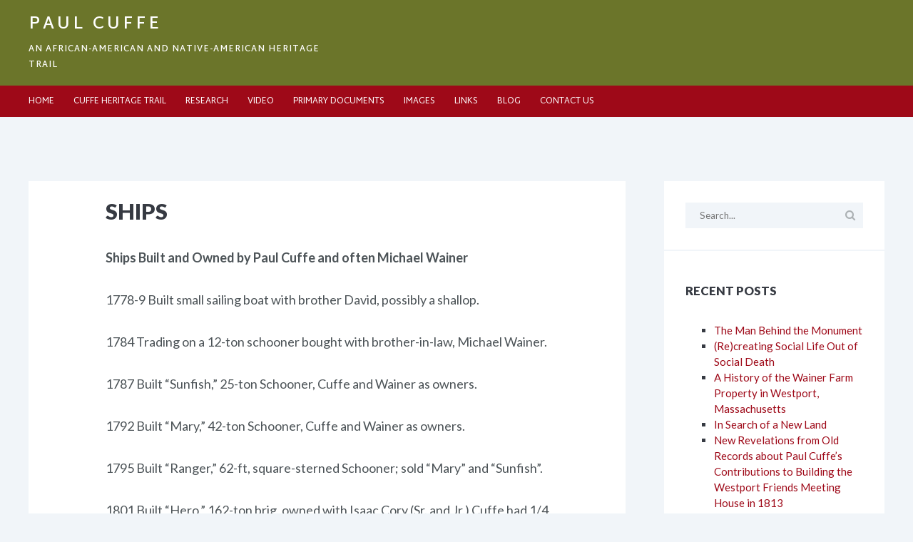

--- FILE ---
content_type: text/html; charset=UTF-8
request_url: https://paulcuffe.org/ships/
body_size: 16931
content:

<!DOCTYPE html>
<!--[if lt IE 7 ]><html class="ie ie6" lang="en-US"> <![endif]-->
<!--[if IE 7 ]><html class="ie ie7" lang="en-US"> <![endif]-->
<!--[if IE 8 ]><html class="ie ie8" lang="en-US"> <![endif]-->
<!--[if IE 9 ]><html class="ie ie9" lang="en-US"> <![endif]-->
<!--[if (gte IE 9)|!(IE)]><!--><html lang="en-US"><!--<![endif]-->
	<head>
		<meta name='robots' content='index, follow, max-image-preview:large, max-snippet:-1, max-video-preview:-1' />
	<style>img:is([sizes="auto" i], [sizes^="auto," i]) { contain-intrinsic-size: 3000px 1500px }</style>
				<meta charset="UTF-8" />
			<meta name="viewport" content="width=device-width, initial-scale=1.0, maximum-scale=1.0, user-scalable=no" />
		
	<!-- This site is optimized with the Yoast SEO plugin v25.4 - https://yoast.com/wordpress/plugins/seo/ -->
	<title>Ships - Paul Cuffe</title>
	<link rel="canonical" href="https://paulcuffe.org/ships/" />
	<meta property="og:locale" content="en_US" />
	<meta property="og:type" content="article" />
	<meta property="og:title" content="Ships - Paul Cuffe" />
	<meta property="og:description" content="Ships Built and Owned by Paul Cuffe and often Michael Wainer 1778-9 Built small sailing boat with brother David, possibly a shallop. 1784 Trading on a 12-ton schooner bought with brother-in-law, Michael Wainer. 1787 Built “Sunfish,” 25-ton Schooner, Cuffe and Wainer as owners. 1792 Built “Mary,” 42-ton Schooner, Cuffe and Wainer as owners. 1795 Built [&hellip;]" />
	<meta property="og:url" content="https://paulcuffe.org/ships/" />
	<meta property="og:site_name" content="Paul Cuffe" />
	<meta property="article:modified_time" content="2018-02-23T14:57:19+00:00" />
	<meta name="twitter:card" content="summary_large_image" />
	<meta name="twitter:label1" content="Est. reading time" />
	<meta name="twitter:data1" content="1 minute" />
	<script type="application/ld+json" class="yoast-schema-graph">{"@context":"https://schema.org","@graph":[{"@type":"WebPage","@id":"https://paulcuffe.org/ships/","url":"https://paulcuffe.org/ships/","name":"Ships - Paul Cuffe","isPartOf":{"@id":"https://paulcuffe.org/#website"},"datePublished":"2018-02-21T02:02:49+00:00","dateModified":"2018-02-23T14:57:19+00:00","breadcrumb":{"@id":"https://paulcuffe.org/ships/#breadcrumb"},"inLanguage":"en-US","potentialAction":[{"@type":"ReadAction","target":["https://paulcuffe.org/ships/"]}]},{"@type":"BreadcrumbList","@id":"https://paulcuffe.org/ships/#breadcrumb","itemListElement":[{"@type":"ListItem","position":1,"name":"Home","item":"https://paulcuffe.org/"},{"@type":"ListItem","position":2,"name":"Ships"}]},{"@type":"WebSite","@id":"https://paulcuffe.org/#website","url":"https://paulcuffe.org/","name":"Paul Cuffe","description":"An African-American and Native-American Heritage Trail","potentialAction":[{"@type":"SearchAction","target":{"@type":"EntryPoint","urlTemplate":"https://paulcuffe.org/?s={search_term_string}"},"query-input":{"@type":"PropertyValueSpecification","valueRequired":true,"valueName":"search_term_string"}}],"inLanguage":"en-US"}]}</script>
	<!-- / Yoast SEO plugin. -->


<link rel='dns-prefetch' href='//fonts.googleapis.com' />
<link rel="alternate" type="application/rss+xml" title="Paul Cuffe &raquo; Feed" href="https://paulcuffe.org/feed/" />
<link rel="alternate" type="application/rss+xml" title="Paul Cuffe &raquo; Comments Feed" href="https://paulcuffe.org/comments/feed/" />
		<!-- This site uses the Google Analytics by MonsterInsights plugin v9.6.1 - Using Analytics tracking - https://www.monsterinsights.com/ -->
							<script src="//www.googletagmanager.com/gtag/js?id=G-3MCH5378D6"  data-cfasync="false" data-wpfc-render="false" type="text/javascript" async></script>
			<script data-cfasync="false" data-wpfc-render="false" type="text/javascript">
				var mi_version = '9.6.1';
				var mi_track_user = true;
				var mi_no_track_reason = '';
								var MonsterInsightsDefaultLocations = {"page_location":"https:\/\/paulcuffe.org\/ships\/"};
								if ( typeof MonsterInsightsPrivacyGuardFilter === 'function' ) {
					var MonsterInsightsLocations = (typeof MonsterInsightsExcludeQuery === 'object') ? MonsterInsightsPrivacyGuardFilter( MonsterInsightsExcludeQuery ) : MonsterInsightsPrivacyGuardFilter( MonsterInsightsDefaultLocations );
				} else {
					var MonsterInsightsLocations = (typeof MonsterInsightsExcludeQuery === 'object') ? MonsterInsightsExcludeQuery : MonsterInsightsDefaultLocations;
				}

								var disableStrs = [
										'ga-disable-G-3MCH5378D6',
									];

				/* Function to detect opted out users */
				function __gtagTrackerIsOptedOut() {
					for (var index = 0; index < disableStrs.length; index++) {
						if (document.cookie.indexOf(disableStrs[index] + '=true') > -1) {
							return true;
						}
					}

					return false;
				}

				/* Disable tracking if the opt-out cookie exists. */
				if (__gtagTrackerIsOptedOut()) {
					for (var index = 0; index < disableStrs.length; index++) {
						window[disableStrs[index]] = true;
					}
				}

				/* Opt-out function */
				function __gtagTrackerOptout() {
					for (var index = 0; index < disableStrs.length; index++) {
						document.cookie = disableStrs[index] + '=true; expires=Thu, 31 Dec 2099 23:59:59 UTC; path=/';
						window[disableStrs[index]] = true;
					}
				}

				if ('undefined' === typeof gaOptout) {
					function gaOptout() {
						__gtagTrackerOptout();
					}
				}
								window.dataLayer = window.dataLayer || [];

				window.MonsterInsightsDualTracker = {
					helpers: {},
					trackers: {},
				};
				if (mi_track_user) {
					function __gtagDataLayer() {
						dataLayer.push(arguments);
					}

					function __gtagTracker(type, name, parameters) {
						if (!parameters) {
							parameters = {};
						}

						if (parameters.send_to) {
							__gtagDataLayer.apply(null, arguments);
							return;
						}

						if (type === 'event') {
														parameters.send_to = monsterinsights_frontend.v4_id;
							var hookName = name;
							if (typeof parameters['event_category'] !== 'undefined') {
								hookName = parameters['event_category'] + ':' + name;
							}

							if (typeof MonsterInsightsDualTracker.trackers[hookName] !== 'undefined') {
								MonsterInsightsDualTracker.trackers[hookName](parameters);
							} else {
								__gtagDataLayer('event', name, parameters);
							}
							
						} else {
							__gtagDataLayer.apply(null, arguments);
						}
					}

					__gtagTracker('js', new Date());
					__gtagTracker('set', {
						'developer_id.dZGIzZG': true,
											});
					if ( MonsterInsightsLocations.page_location ) {
						__gtagTracker('set', MonsterInsightsLocations);
					}
										__gtagTracker('config', 'G-3MCH5378D6', {"forceSSL":"true"} );
															window.gtag = __gtagTracker;										(function () {
						/* https://developers.google.com/analytics/devguides/collection/analyticsjs/ */
						/* ga and __gaTracker compatibility shim. */
						var noopfn = function () {
							return null;
						};
						var newtracker = function () {
							return new Tracker();
						};
						var Tracker = function () {
							return null;
						};
						var p = Tracker.prototype;
						p.get = noopfn;
						p.set = noopfn;
						p.send = function () {
							var args = Array.prototype.slice.call(arguments);
							args.unshift('send');
							__gaTracker.apply(null, args);
						};
						var __gaTracker = function () {
							var len = arguments.length;
							if (len === 0) {
								return;
							}
							var f = arguments[len - 1];
							if (typeof f !== 'object' || f === null || typeof f.hitCallback !== 'function') {
								if ('send' === arguments[0]) {
									var hitConverted, hitObject = false, action;
									if ('event' === arguments[1]) {
										if ('undefined' !== typeof arguments[3]) {
											hitObject = {
												'eventAction': arguments[3],
												'eventCategory': arguments[2],
												'eventLabel': arguments[4],
												'value': arguments[5] ? arguments[5] : 1,
											}
										}
									}
									if ('pageview' === arguments[1]) {
										if ('undefined' !== typeof arguments[2]) {
											hitObject = {
												'eventAction': 'page_view',
												'page_path': arguments[2],
											}
										}
									}
									if (typeof arguments[2] === 'object') {
										hitObject = arguments[2];
									}
									if (typeof arguments[5] === 'object') {
										Object.assign(hitObject, arguments[5]);
									}
									if ('undefined' !== typeof arguments[1].hitType) {
										hitObject = arguments[1];
										if ('pageview' === hitObject.hitType) {
											hitObject.eventAction = 'page_view';
										}
									}
									if (hitObject) {
										action = 'timing' === arguments[1].hitType ? 'timing_complete' : hitObject.eventAction;
										hitConverted = mapArgs(hitObject);
										__gtagTracker('event', action, hitConverted);
									}
								}
								return;
							}

							function mapArgs(args) {
								var arg, hit = {};
								var gaMap = {
									'eventCategory': 'event_category',
									'eventAction': 'event_action',
									'eventLabel': 'event_label',
									'eventValue': 'event_value',
									'nonInteraction': 'non_interaction',
									'timingCategory': 'event_category',
									'timingVar': 'name',
									'timingValue': 'value',
									'timingLabel': 'event_label',
									'page': 'page_path',
									'location': 'page_location',
									'title': 'page_title',
									'referrer' : 'page_referrer',
								};
								for (arg in args) {
																		if (!(!args.hasOwnProperty(arg) || !gaMap.hasOwnProperty(arg))) {
										hit[gaMap[arg]] = args[arg];
									} else {
										hit[arg] = args[arg];
									}
								}
								return hit;
							}

							try {
								f.hitCallback();
							} catch (ex) {
							}
						};
						__gaTracker.create = newtracker;
						__gaTracker.getByName = newtracker;
						__gaTracker.getAll = function () {
							return [];
						};
						__gaTracker.remove = noopfn;
						__gaTracker.loaded = true;
						window['__gaTracker'] = __gaTracker;
					})();
									} else {
										console.log("");
					(function () {
						function __gtagTracker() {
							return null;
						}

						window['__gtagTracker'] = __gtagTracker;
						window['gtag'] = __gtagTracker;
					})();
									}
			</script>
				<!-- / Google Analytics by MonsterInsights -->
		<script type="text/javascript">
/* <![CDATA[ */
window._wpemojiSettings = {"baseUrl":"https:\/\/s.w.org\/images\/core\/emoji\/16.0.1\/72x72\/","ext":".png","svgUrl":"https:\/\/s.w.org\/images\/core\/emoji\/16.0.1\/svg\/","svgExt":".svg","source":{"concatemoji":"https:\/\/paulcuffe.org\/wp-includes\/js\/wp-emoji-release.min.js?ver=6.8.3"}};
/*! This file is auto-generated */
!function(s,n){var o,i,e;function c(e){try{var t={supportTests:e,timestamp:(new Date).valueOf()};sessionStorage.setItem(o,JSON.stringify(t))}catch(e){}}function p(e,t,n){e.clearRect(0,0,e.canvas.width,e.canvas.height),e.fillText(t,0,0);var t=new Uint32Array(e.getImageData(0,0,e.canvas.width,e.canvas.height).data),a=(e.clearRect(0,0,e.canvas.width,e.canvas.height),e.fillText(n,0,0),new Uint32Array(e.getImageData(0,0,e.canvas.width,e.canvas.height).data));return t.every(function(e,t){return e===a[t]})}function u(e,t){e.clearRect(0,0,e.canvas.width,e.canvas.height),e.fillText(t,0,0);for(var n=e.getImageData(16,16,1,1),a=0;a<n.data.length;a++)if(0!==n.data[a])return!1;return!0}function f(e,t,n,a){switch(t){case"flag":return n(e,"\ud83c\udff3\ufe0f\u200d\u26a7\ufe0f","\ud83c\udff3\ufe0f\u200b\u26a7\ufe0f")?!1:!n(e,"\ud83c\udde8\ud83c\uddf6","\ud83c\udde8\u200b\ud83c\uddf6")&&!n(e,"\ud83c\udff4\udb40\udc67\udb40\udc62\udb40\udc65\udb40\udc6e\udb40\udc67\udb40\udc7f","\ud83c\udff4\u200b\udb40\udc67\u200b\udb40\udc62\u200b\udb40\udc65\u200b\udb40\udc6e\u200b\udb40\udc67\u200b\udb40\udc7f");case"emoji":return!a(e,"\ud83e\udedf")}return!1}function g(e,t,n,a){var r="undefined"!=typeof WorkerGlobalScope&&self instanceof WorkerGlobalScope?new OffscreenCanvas(300,150):s.createElement("canvas"),o=r.getContext("2d",{willReadFrequently:!0}),i=(o.textBaseline="top",o.font="600 32px Arial",{});return e.forEach(function(e){i[e]=t(o,e,n,a)}),i}function t(e){var t=s.createElement("script");t.src=e,t.defer=!0,s.head.appendChild(t)}"undefined"!=typeof Promise&&(o="wpEmojiSettingsSupports",i=["flag","emoji"],n.supports={everything:!0,everythingExceptFlag:!0},e=new Promise(function(e){s.addEventListener("DOMContentLoaded",e,{once:!0})}),new Promise(function(t){var n=function(){try{var e=JSON.parse(sessionStorage.getItem(o));if("object"==typeof e&&"number"==typeof e.timestamp&&(new Date).valueOf()<e.timestamp+604800&&"object"==typeof e.supportTests)return e.supportTests}catch(e){}return null}();if(!n){if("undefined"!=typeof Worker&&"undefined"!=typeof OffscreenCanvas&&"undefined"!=typeof URL&&URL.createObjectURL&&"undefined"!=typeof Blob)try{var e="postMessage("+g.toString()+"("+[JSON.stringify(i),f.toString(),p.toString(),u.toString()].join(",")+"));",a=new Blob([e],{type:"text/javascript"}),r=new Worker(URL.createObjectURL(a),{name:"wpTestEmojiSupports"});return void(r.onmessage=function(e){c(n=e.data),r.terminate(),t(n)})}catch(e){}c(n=g(i,f,p,u))}t(n)}).then(function(e){for(var t in e)n.supports[t]=e[t],n.supports.everything=n.supports.everything&&n.supports[t],"flag"!==t&&(n.supports.everythingExceptFlag=n.supports.everythingExceptFlag&&n.supports[t]);n.supports.everythingExceptFlag=n.supports.everythingExceptFlag&&!n.supports.flag,n.DOMReady=!1,n.readyCallback=function(){n.DOMReady=!0}}).then(function(){return e}).then(function(){var e;n.supports.everything||(n.readyCallback(),(e=n.source||{}).concatemoji?t(e.concatemoji):e.wpemoji&&e.twemoji&&(t(e.twemoji),t(e.wpemoji)))}))}((window,document),window._wpemojiSettings);
/* ]]> */
</script>
<style id='wp-emoji-styles-inline-css' type='text/css'>

	img.wp-smiley, img.emoji {
		display: inline !important;
		border: none !important;
		box-shadow: none !important;
		height: 1em !important;
		width: 1em !important;
		margin: 0 0.07em !important;
		vertical-align: -0.1em !important;
		background: none !important;
		padding: 0 !important;
	}
</style>
<link rel='stylesheet' id='wp-block-library-css' href='https://paulcuffe.org/wp-includes/css/dist/block-library/style.min.css?ver=6.8.3' type='text/css' media='all' />
<style id='classic-theme-styles-inline-css' type='text/css'>
/*! This file is auto-generated */
.wp-block-button__link{color:#fff;background-color:#32373c;border-radius:9999px;box-shadow:none;text-decoration:none;padding:calc(.667em + 2px) calc(1.333em + 2px);font-size:1.125em}.wp-block-file__button{background:#32373c;color:#fff;text-decoration:none}
</style>
<style id='pdfemb-pdf-embedder-viewer-style-inline-css' type='text/css'>
.wp-block-pdfemb-pdf-embedder-viewer{max-width:none}

</style>
<style id='filebird-block-filebird-gallery-style-inline-css' type='text/css'>
ul.filebird-block-filebird-gallery{margin:auto!important;padding:0!important;width:100%}ul.filebird-block-filebird-gallery.layout-grid{display:grid;grid-gap:20px;align-items:stretch;grid-template-columns:repeat(var(--columns),1fr);justify-items:stretch}ul.filebird-block-filebird-gallery.layout-grid li img{border:1px solid #ccc;box-shadow:2px 2px 6px 0 rgba(0,0,0,.3);height:100%;max-width:100%;-o-object-fit:cover;object-fit:cover;width:100%}ul.filebird-block-filebird-gallery.layout-masonry{-moz-column-count:var(--columns);-moz-column-gap:var(--space);column-gap:var(--space);-moz-column-width:var(--min-width);columns:var(--min-width) var(--columns);display:block;overflow:auto}ul.filebird-block-filebird-gallery.layout-masonry li{margin-bottom:var(--space)}ul.filebird-block-filebird-gallery li{list-style:none}ul.filebird-block-filebird-gallery li figure{height:100%;margin:0;padding:0;position:relative;width:100%}ul.filebird-block-filebird-gallery li figure figcaption{background:linear-gradient(0deg,rgba(0,0,0,.7),rgba(0,0,0,.3) 70%,transparent);bottom:0;box-sizing:border-box;color:#fff;font-size:.8em;margin:0;max-height:100%;overflow:auto;padding:3em .77em .7em;position:absolute;text-align:center;width:100%;z-index:2}ul.filebird-block-filebird-gallery li figure figcaption a{color:inherit}

</style>
<style id='global-styles-inline-css' type='text/css'>
:root{--wp--preset--aspect-ratio--square: 1;--wp--preset--aspect-ratio--4-3: 4/3;--wp--preset--aspect-ratio--3-4: 3/4;--wp--preset--aspect-ratio--3-2: 3/2;--wp--preset--aspect-ratio--2-3: 2/3;--wp--preset--aspect-ratio--16-9: 16/9;--wp--preset--aspect-ratio--9-16: 9/16;--wp--preset--color--black: #000000;--wp--preset--color--cyan-bluish-gray: #abb8c3;--wp--preset--color--white: #ffffff;--wp--preset--color--pale-pink: #f78da7;--wp--preset--color--vivid-red: #cf2e2e;--wp--preset--color--luminous-vivid-orange: #ff6900;--wp--preset--color--luminous-vivid-amber: #fcb900;--wp--preset--color--light-green-cyan: #7bdcb5;--wp--preset--color--vivid-green-cyan: #00d084;--wp--preset--color--pale-cyan-blue: #8ed1fc;--wp--preset--color--vivid-cyan-blue: #0693e3;--wp--preset--color--vivid-purple: #9b51e0;--wp--preset--gradient--vivid-cyan-blue-to-vivid-purple: linear-gradient(135deg,rgba(6,147,227,1) 0%,rgb(155,81,224) 100%);--wp--preset--gradient--light-green-cyan-to-vivid-green-cyan: linear-gradient(135deg,rgb(122,220,180) 0%,rgb(0,208,130) 100%);--wp--preset--gradient--luminous-vivid-amber-to-luminous-vivid-orange: linear-gradient(135deg,rgba(252,185,0,1) 0%,rgba(255,105,0,1) 100%);--wp--preset--gradient--luminous-vivid-orange-to-vivid-red: linear-gradient(135deg,rgba(255,105,0,1) 0%,rgb(207,46,46) 100%);--wp--preset--gradient--very-light-gray-to-cyan-bluish-gray: linear-gradient(135deg,rgb(238,238,238) 0%,rgb(169,184,195) 100%);--wp--preset--gradient--cool-to-warm-spectrum: linear-gradient(135deg,rgb(74,234,220) 0%,rgb(151,120,209) 20%,rgb(207,42,186) 40%,rgb(238,44,130) 60%,rgb(251,105,98) 80%,rgb(254,248,76) 100%);--wp--preset--gradient--blush-light-purple: linear-gradient(135deg,rgb(255,206,236) 0%,rgb(152,150,240) 100%);--wp--preset--gradient--blush-bordeaux: linear-gradient(135deg,rgb(254,205,165) 0%,rgb(254,45,45) 50%,rgb(107,0,62) 100%);--wp--preset--gradient--luminous-dusk: linear-gradient(135deg,rgb(255,203,112) 0%,rgb(199,81,192) 50%,rgb(65,88,208) 100%);--wp--preset--gradient--pale-ocean: linear-gradient(135deg,rgb(255,245,203) 0%,rgb(182,227,212) 50%,rgb(51,167,181) 100%);--wp--preset--gradient--electric-grass: linear-gradient(135deg,rgb(202,248,128) 0%,rgb(113,206,126) 100%);--wp--preset--gradient--midnight: linear-gradient(135deg,rgb(2,3,129) 0%,rgb(40,116,252) 100%);--wp--preset--font-size--small: 13px;--wp--preset--font-size--medium: 20px;--wp--preset--font-size--large: 36px;--wp--preset--font-size--x-large: 42px;--wp--preset--spacing--20: 0.44rem;--wp--preset--spacing--30: 0.67rem;--wp--preset--spacing--40: 1rem;--wp--preset--spacing--50: 1.5rem;--wp--preset--spacing--60: 2.25rem;--wp--preset--spacing--70: 3.38rem;--wp--preset--spacing--80: 5.06rem;--wp--preset--shadow--natural: 6px 6px 9px rgba(0, 0, 0, 0.2);--wp--preset--shadow--deep: 12px 12px 50px rgba(0, 0, 0, 0.4);--wp--preset--shadow--sharp: 6px 6px 0px rgba(0, 0, 0, 0.2);--wp--preset--shadow--outlined: 6px 6px 0px -3px rgba(255, 255, 255, 1), 6px 6px rgba(0, 0, 0, 1);--wp--preset--shadow--crisp: 6px 6px 0px rgba(0, 0, 0, 1);}:where(.is-layout-flex){gap: 0.5em;}:where(.is-layout-grid){gap: 0.5em;}body .is-layout-flex{display: flex;}.is-layout-flex{flex-wrap: wrap;align-items: center;}.is-layout-flex > :is(*, div){margin: 0;}body .is-layout-grid{display: grid;}.is-layout-grid > :is(*, div){margin: 0;}:where(.wp-block-columns.is-layout-flex){gap: 2em;}:where(.wp-block-columns.is-layout-grid){gap: 2em;}:where(.wp-block-post-template.is-layout-flex){gap: 1.25em;}:where(.wp-block-post-template.is-layout-grid){gap: 1.25em;}.has-black-color{color: var(--wp--preset--color--black) !important;}.has-cyan-bluish-gray-color{color: var(--wp--preset--color--cyan-bluish-gray) !important;}.has-white-color{color: var(--wp--preset--color--white) !important;}.has-pale-pink-color{color: var(--wp--preset--color--pale-pink) !important;}.has-vivid-red-color{color: var(--wp--preset--color--vivid-red) !important;}.has-luminous-vivid-orange-color{color: var(--wp--preset--color--luminous-vivid-orange) !important;}.has-luminous-vivid-amber-color{color: var(--wp--preset--color--luminous-vivid-amber) !important;}.has-light-green-cyan-color{color: var(--wp--preset--color--light-green-cyan) !important;}.has-vivid-green-cyan-color{color: var(--wp--preset--color--vivid-green-cyan) !important;}.has-pale-cyan-blue-color{color: var(--wp--preset--color--pale-cyan-blue) !important;}.has-vivid-cyan-blue-color{color: var(--wp--preset--color--vivid-cyan-blue) !important;}.has-vivid-purple-color{color: var(--wp--preset--color--vivid-purple) !important;}.has-black-background-color{background-color: var(--wp--preset--color--black) !important;}.has-cyan-bluish-gray-background-color{background-color: var(--wp--preset--color--cyan-bluish-gray) !important;}.has-white-background-color{background-color: var(--wp--preset--color--white) !important;}.has-pale-pink-background-color{background-color: var(--wp--preset--color--pale-pink) !important;}.has-vivid-red-background-color{background-color: var(--wp--preset--color--vivid-red) !important;}.has-luminous-vivid-orange-background-color{background-color: var(--wp--preset--color--luminous-vivid-orange) !important;}.has-luminous-vivid-amber-background-color{background-color: var(--wp--preset--color--luminous-vivid-amber) !important;}.has-light-green-cyan-background-color{background-color: var(--wp--preset--color--light-green-cyan) !important;}.has-vivid-green-cyan-background-color{background-color: var(--wp--preset--color--vivid-green-cyan) !important;}.has-pale-cyan-blue-background-color{background-color: var(--wp--preset--color--pale-cyan-blue) !important;}.has-vivid-cyan-blue-background-color{background-color: var(--wp--preset--color--vivid-cyan-blue) !important;}.has-vivid-purple-background-color{background-color: var(--wp--preset--color--vivid-purple) !important;}.has-black-border-color{border-color: var(--wp--preset--color--black) !important;}.has-cyan-bluish-gray-border-color{border-color: var(--wp--preset--color--cyan-bluish-gray) !important;}.has-white-border-color{border-color: var(--wp--preset--color--white) !important;}.has-pale-pink-border-color{border-color: var(--wp--preset--color--pale-pink) !important;}.has-vivid-red-border-color{border-color: var(--wp--preset--color--vivid-red) !important;}.has-luminous-vivid-orange-border-color{border-color: var(--wp--preset--color--luminous-vivid-orange) !important;}.has-luminous-vivid-amber-border-color{border-color: var(--wp--preset--color--luminous-vivid-amber) !important;}.has-light-green-cyan-border-color{border-color: var(--wp--preset--color--light-green-cyan) !important;}.has-vivid-green-cyan-border-color{border-color: var(--wp--preset--color--vivid-green-cyan) !important;}.has-pale-cyan-blue-border-color{border-color: var(--wp--preset--color--pale-cyan-blue) !important;}.has-vivid-cyan-blue-border-color{border-color: var(--wp--preset--color--vivid-cyan-blue) !important;}.has-vivid-purple-border-color{border-color: var(--wp--preset--color--vivid-purple) !important;}.has-vivid-cyan-blue-to-vivid-purple-gradient-background{background: var(--wp--preset--gradient--vivid-cyan-blue-to-vivid-purple) !important;}.has-light-green-cyan-to-vivid-green-cyan-gradient-background{background: var(--wp--preset--gradient--light-green-cyan-to-vivid-green-cyan) !important;}.has-luminous-vivid-amber-to-luminous-vivid-orange-gradient-background{background: var(--wp--preset--gradient--luminous-vivid-amber-to-luminous-vivid-orange) !important;}.has-luminous-vivid-orange-to-vivid-red-gradient-background{background: var(--wp--preset--gradient--luminous-vivid-orange-to-vivid-red) !important;}.has-very-light-gray-to-cyan-bluish-gray-gradient-background{background: var(--wp--preset--gradient--very-light-gray-to-cyan-bluish-gray) !important;}.has-cool-to-warm-spectrum-gradient-background{background: var(--wp--preset--gradient--cool-to-warm-spectrum) !important;}.has-blush-light-purple-gradient-background{background: var(--wp--preset--gradient--blush-light-purple) !important;}.has-blush-bordeaux-gradient-background{background: var(--wp--preset--gradient--blush-bordeaux) !important;}.has-luminous-dusk-gradient-background{background: var(--wp--preset--gradient--luminous-dusk) !important;}.has-pale-ocean-gradient-background{background: var(--wp--preset--gradient--pale-ocean) !important;}.has-electric-grass-gradient-background{background: var(--wp--preset--gradient--electric-grass) !important;}.has-midnight-gradient-background{background: var(--wp--preset--gradient--midnight) !important;}.has-small-font-size{font-size: var(--wp--preset--font-size--small) !important;}.has-medium-font-size{font-size: var(--wp--preset--font-size--medium) !important;}.has-large-font-size{font-size: var(--wp--preset--font-size--large) !important;}.has-x-large-font-size{font-size: var(--wp--preset--font-size--x-large) !important;}
:where(.wp-block-post-template.is-layout-flex){gap: 1.25em;}:where(.wp-block-post-template.is-layout-grid){gap: 1.25em;}
:where(.wp-block-columns.is-layout-flex){gap: 2em;}:where(.wp-block-columns.is-layout-grid){gap: 2em;}
:root :where(.wp-block-pullquote){font-size: 1.5em;line-height: 1.6;}
</style>
<link rel='stylesheet' id='document-gallery-css' href='https://paulcuffe.org/wp-content/plugins/document-gallery/assets/css/style.min.css?ver=4.4.4' type='text/css' media='all' />
<link rel='stylesheet' id='fancybox-for-wp-css' href='https://paulcuffe.org/wp-content/plugins/fancybox-for-wordpress/assets/css/fancybox.css?ver=1.3.4' type='text/css' media='all' />
<link rel='stylesheet' id='note-widget-css' href='https://paulcuffe.org/wp-content/plugins/note/assets/css/widgets/note-widget.css?ver=1.4.7' type='text/css' media='all' />
<link rel='stylesheet' id='baton-css' href='https://paulcuffe.org/wp-content/themes/baton-pro/style.css?ver=1.1.4' type='text/css' media='all' />
<link rel='stylesheet' id='baton-child-css' href='https://paulcuffe.org/wp-content/themes/paul-cuffe/style.css?ver=1.1.4' type='text/css' media='all' />
<link rel='stylesheet' id='baton-google-web-fonts-css' href='https://fonts.googleapis.com/css?family=Lato%3A400%2C700%2C900%7CMartel+Sans%3A400%2C600&#038;ver=1.1.4' type='text/css' media='all' />
<link rel='stylesheet' id='font-awesome-css-min-css' href='https://paulcuffe.org/wp-content/themes/baton-pro/includes/css/font-awesome.min.css?ver=6.8.3' type='text/css' media='all' />
<style id='akismet-widget-style-inline-css' type='text/css'>

			.a-stats {
				--akismet-color-mid-green: #357b49;
				--akismet-color-white: #fff;
				--akismet-color-light-grey: #f6f7f7;

				max-width: 350px;
				width: auto;
			}

			.a-stats * {
				all: unset;
				box-sizing: border-box;
			}

			.a-stats strong {
				font-weight: 600;
			}

			.a-stats a.a-stats__link,
			.a-stats a.a-stats__link:visited,
			.a-stats a.a-stats__link:active {
				background: var(--akismet-color-mid-green);
				border: none;
				box-shadow: none;
				border-radius: 8px;
				color: var(--akismet-color-white);
				cursor: pointer;
				display: block;
				font-family: -apple-system, BlinkMacSystemFont, 'Segoe UI', 'Roboto', 'Oxygen-Sans', 'Ubuntu', 'Cantarell', 'Helvetica Neue', sans-serif;
				font-weight: 500;
				padding: 12px;
				text-align: center;
				text-decoration: none;
				transition: all 0.2s ease;
			}

			/* Extra specificity to deal with TwentyTwentyOne focus style */
			.widget .a-stats a.a-stats__link:focus {
				background: var(--akismet-color-mid-green);
				color: var(--akismet-color-white);
				text-decoration: none;
			}

			.a-stats a.a-stats__link:hover {
				filter: brightness(110%);
				box-shadow: 0 4px 12px rgba(0, 0, 0, 0.06), 0 0 2px rgba(0, 0, 0, 0.16);
			}

			.a-stats .count {
				color: var(--akismet-color-white);
				display: block;
				font-size: 1.5em;
				line-height: 1.4;
				padding: 0 13px;
				white-space: nowrap;
			}
		
</style>
		<script type="text/javascript">
			ajaxurl = typeof(ajaxurl) !== 'string' ? 'https://paulcuffe.org/wp-admin/admin-ajax.php' : ajaxurl;
		</script>
		<script type="text/javascript" src="https://paulcuffe.org/wp-content/plugins/google-analytics-for-wordpress/assets/js/frontend-gtag.js?ver=9.6.1" id="monsterinsights-frontend-script-js" async="async" data-wp-strategy="async"></script>
<script data-cfasync="false" data-wpfc-render="false" type="text/javascript" id='monsterinsights-frontend-script-js-extra'>/* <![CDATA[ */
var monsterinsights_frontend = {"js_events_tracking":"true","download_extensions":"doc,pdf,ppt,zip,xls,docx,pptx,xlsx","inbound_paths":"[]","home_url":"https:\/\/paulcuffe.org","hash_tracking":"false","v4_id":"G-3MCH5378D6"};/* ]]> */
</script>
<script type="text/javascript" src="https://paulcuffe.org/wp-includes/js/jquery/jquery.min.js?ver=3.7.1" id="jquery-core-js"></script>
<script type="text/javascript" src="https://paulcuffe.org/wp-includes/js/jquery/jquery-migrate.min.js?ver=3.4.1" id="jquery-migrate-js"></script>
<script type="text/javascript" src="https://paulcuffe.org/wp-content/plugins/fancybox-for-wordpress/assets/js/purify.min.js?ver=1.3.4" id="purify-js"></script>
<script type="text/javascript" src="https://paulcuffe.org/wp-content/plugins/fancybox-for-wordpress/assets/js/jquery.fancybox.js?ver=1.3.4" id="fancybox-for-wp-js"></script>
<script type="text/javascript" src="https://paulcuffe.org/wp-content/themes/baton-pro/js/fitvids.js?ver=1.1.4" id="fitvids-js"></script>
<link rel="https://api.w.org/" href="https://paulcuffe.org/wp-json/" /><link rel="alternate" title="JSON" type="application/json" href="https://paulcuffe.org/wp-json/wp/v2/pages/184" /><link rel="EditURI" type="application/rsd+xml" title="RSD" href="https://paulcuffe.org/xmlrpc.php?rsd" />
<meta name="generator" content="WordPress 6.8.3" />
<link rel='shortlink' href='https://paulcuffe.org/?p=184' />
<link rel="alternate" title="oEmbed (JSON)" type="application/json+oembed" href="https://paulcuffe.org/wp-json/oembed/1.0/embed?url=https%3A%2F%2Fpaulcuffe.org%2Fships%2F" />
<link rel="alternate" title="oEmbed (XML)" type="text/xml+oembed" href="https://paulcuffe.org/wp-json/oembed/1.0/embed?url=https%3A%2F%2Fpaulcuffe.org%2Fships%2F&#038;format=xml" />

<!-- Fancybox for WordPress v3.3.7 -->
<style type="text/css">
	.fancybox-slide--image .fancybox-content{background-color: #FFFFFF}div.fancybox-caption{display:none !important;}
	
	img.fancybox-image{border-width:10px;border-color:#FFFFFF;border-style:solid;}
	div.fancybox-bg{background-color:rgba(102,102,102,0.3);opacity:1 !important;}div.fancybox-content{border-color:#FFFFFF}
	div#fancybox-title{background-color:#FFFFFF}
	div.fancybox-content{background-color:#FFFFFF}
	div#fancybox-title-inside{color:#333333}
	
	
	
	div.fancybox-caption p.caption-title{display:inline-block}
	div.fancybox-caption p.caption-title{font-size:14px}
	div.fancybox-caption p.caption-title{color:#333333}
	div.fancybox-caption {color:#333333}div.fancybox-caption p.caption-title {background:#fff; width:auto;padding:10px 30px;}div.fancybox-content p.caption-title{color:#333333;margin: 0;padding: 5px 0;}body.fancybox-active .fancybox-container .fancybox-stage .fancybox-content .fancybox-close-small{display:block;}
</style><script type="text/javascript">
	jQuery(function () {

		var mobileOnly = false;
		
		if (mobileOnly) {
			return;
		}

		jQuery.fn.getTitle = function () { // Copy the title of every IMG tag and add it to its parent A so that fancybox can show titles
			var arr = jQuery("a[data-fancybox]");jQuery.each(arr, function() {var title = jQuery(this).children("img").attr("title") || '';var figCaptionHtml = jQuery(this).next("figcaption").html() || '';var processedCaption = figCaptionHtml;if (figCaptionHtml.length && typeof DOMPurify === 'function') {processedCaption = DOMPurify.sanitize(figCaptionHtml, {USE_PROFILES: {html: true}});} else if (figCaptionHtml.length) {processedCaption = jQuery("<div>").text(figCaptionHtml).html();}var newTitle = title;if (processedCaption.length) {newTitle = title.length ? title + " " + processedCaption : processedCaption;}if (newTitle.length) {jQuery(this).attr("title", newTitle);}});		}

		// Supported file extensions

				var thumbnails = jQuery("a:has(img)").not(".nolightbox").not('.envira-gallery-link').not('.ngg-simplelightbox').filter(function () {
			return /\.(jpe?g|png|gif|mp4|webp|bmp|pdf)(\?[^/]*)*$/i.test(jQuery(this).attr('href'))
		});
		

		// Add data-type iframe for links that are not images or videos.
		var iframeLinks = jQuery('.fancyboxforwp').filter(function () {
			return !/\.(jpe?g|png|gif|mp4|webp|bmp|pdf)(\?[^/]*)*$/i.test(jQuery(this).attr('href'))
		}).filter(function () {
			return !/vimeo|youtube/i.test(jQuery(this).attr('href'))
		});
		iframeLinks.attr({"data-type": "iframe"}).getTitle();

				// Gallery All
		thumbnails.addClass("fancyboxforwp").attr("data-fancybox", "gallery").getTitle();
		iframeLinks.attr({"data-fancybox": "gallery"}).getTitle();

		// Gallery type NONE
		
		// Call fancybox and apply it on any link with a rel atribute that starts with "fancybox", with the options set on the admin panel
		jQuery("a.fancyboxforwp").fancyboxforwp({
			loop: false,
			smallBtn: true,
			zoomOpacity: "auto",
			animationEffect: "fade",
			animationDuration: 500,
			transitionEffect: "fade",
			transitionDuration: "300",
			overlayShow: true,
			overlayOpacity: "0.3",
			titleShow: true,
			titlePosition: "inside",
			keyboard: true,
			showCloseButton: true,
			arrows: true,
			clickContent:false,
			clickSlide: "close",
			mobile: {
				clickContent: function (current, event) {
					return current.type === "image" ? "toggleControls" : false;
				},
				clickSlide: function (current, event) {
					return current.type === "image" ? "close" : "close";
				},
			},
			wheel: false,
			toolbar: true,
			preventCaptionOverlap: true,
			onInit: function() { },			onDeactivate
	: function() { },		beforeClose: function() { },			afterShow: function(instance) { jQuery( ".fancybox-image" ).on("click", function( ){ ( instance.isScaledDown() ) ? instance.scaleToActual() : instance.scaleToFit() }) },				afterClose: function() { },					caption : function( instance, item ) {var title = "";if("undefined" != typeof jQuery(this).context ){var title = jQuery(this).context.title;} else { var title = ("undefined" != typeof jQuery(this).attr("title")) ? jQuery(this).attr("title") : false;}var caption = jQuery(this).data('caption') || '';if ( item.type === 'image' && title.length ) {caption = (caption.length ? caption + '<br />' : '') + '<p class="caption-title">'+jQuery("<div>").text(title).html()+'</p>' ;}if (typeof DOMPurify === "function" && caption.length) { return DOMPurify.sanitize(caption, {USE_PROFILES: {html: true}}); } else { return jQuery("<div>").text(caption).html(); }},
		afterLoad : function( instance, current ) {var captionContent = current.opts.caption || '';var sanitizedCaptionString = '';if (typeof DOMPurify === 'function' && captionContent.length) {sanitizedCaptionString = DOMPurify.sanitize(captionContent, {USE_PROFILES: {html: true}});} else if (captionContent.length) { sanitizedCaptionString = jQuery("<div>").text(captionContent).html();}if (sanitizedCaptionString.length) { current.$content.append(jQuery('<div class=\"fancybox-custom-caption inside-caption\" style=\" position: absolute;left:0;right:0;color:#000;margin:0 auto;bottom:0;text-align:center;background-color:#FFFFFF \"></div>').html(sanitizedCaptionString)); }},
			})
		;

			})
</script>
<!-- END Fancybox for WordPress -->
<style type="text/css" id="baton-baton-pro-theme-customizer">
</style><style type="text/css" id="baton-pro-customizer">/* Content Link Color */
a, .article-title a:hover,
.article-post-meta .article-date a:hover, .article-post-meta .article-author-link a:hover, .article-post-meta .article-comments-link a:hover,
.comments .comment-reply-link:hover,
.widget_tag_cloud .tagcloud a, .conductor-widget .article-title a:hover {
color: #9e0918;
}

/* Baton Features 1 Note Widget Heading Border Color */
.baton-features-widget .baton-features-1 .note-col .note-content h1:after, .baton-features-widget .baton-features-1 .note-col .note-content h2:after, .baton-features-widget .baton-features-1 .note-col .note-content h3:after,
.baton-features-widget .baton-features-1 .note-col .note-content h4:after, .baton-features-widget .baton-features-1 .note-col .note-content h5:after, .baton-features-widget .baton-features-1 .note-col .note-content h6:after {
border-bottom-color: #9e0918;
}

/* Baton Features 2 Note Widget Odd Column Background Color */
.baton-features-widget .baton-features-2 .note-col-odd, .baton-features-widget .baton-features-2 .note-row-even .note-col-even {
background: #9e0918;
}

/* Conductor Slider Widgets (Front Page Sidebar) */
.front-page-widgets .conductor-widget.conductor-slider-testimonials-wrap,
.front-page-widgets .conductor-widget.conductor-slider-hero-wrap,
.front-page-widgets .conductor-widget.conductor-slider-news-wrap {
background: #9e0918;
}

/* Conductor Slider Widgets (Baton Landing Page - Conductor) */
.conductor.conductor-baton-landing-page-active .content-conductor-container .conductor-widget.conductor-slider-testimonials-wrap,
.conductor.conductor-baton-landing-page-active .content-conductor-container .conductor-widget.conductor-slider-hero-wrap,
.conductor.conductor-baton-landing-page-active .content-conductor-container .conductor-widget.conductor-slider-news-wrap {
background: #9e0918;
}

/* Baton Note Sidebars - Conductor Slider Widgets */
.baton-note-sidebar .conductor-widget.conductor-slider-testimonials-wrap,
.baton-note-sidebar .conductor-widget.conductor-slider-hero-wrap,
.baton-note-sidebar .conductor-widget.conductor-slider-news-wrap {
background: #9e0918;
}

/* Gravity Forms - mc-gravity, mc_gravity, mc-newsletter, mc_newsletter */
body .mc-gravity .gform_heading, body .mc_gravity .gform_heading, body .mc-newsletter .gform_heading, body .mc_newsletter .gform_heading,
body .mc-gravity_wrapper .gform_heading, body .mc_gravity_wrapper .gform_heading, body .mc-newsletter_wrapper .gform_heading, body .mc_newsletter_wrapper .gform_heading,
body .mc-gravity-confirmation, body .mc_gravity-confirmation, body .mc-newsletter-confirmation, body .mc_newsletter-confirmation {
background: #9e0918;
}

/* WooCommerce */
.woocommerce .woocommerce-breadcrumb a {
color: #9e0918;
}

/* Button Background Color */
.button, a.button, .widget a.button, input[type="submit"] {
background: #9e0918;
}

/* Primary Navigation Button Background Color */
#primary-nav-button.open, #primary-nav-button:hover {
background: #850714;
}

/* Button Alternate Text Color */
.button-alt, a.button-alt, .widget a.button-alt {
color: #9e0918;
}

/* Button Alternate Hover Background Color */
.button-alt:hover, a.button-alt:hover, .widget a.button-alt:hover {
background: #9e0918;
}

/* WooCommerce */
.woocommerce #respond input#submit, .woocommerce a.button, .woocommerce button.button, .woocommerce input.button, .woocommerce #respond input#submit.alt,
.woocommerce a.button.alt, .woocommerce button.button.alt, .woocommerce input.button.alt, .wa_wps_add_to_cart a, .widget .wa_wps_add_to_cart a {
background: #9e0918;
}

.woocommerce #respond input#submit.alt.disabled, .woocommerce #respond input#submit.alt.disabled:hover, .woocommerce #respond input#submit.alt:disabled, .woocommerce #respond input#submit.alt:disabled:hover, .woocommerce #respond input#submit.alt:disabled[disabled], .woocommerce #respond input#submit.alt:disabled[disabled]:hover,
.woocommerce a.button.alt.disabled, .woocommerce a.button.alt.disabled:hover, .woocommerce a.button.alt:disabled, .woocommerce a.button.alt:disabled:hover, .woocommerce a.button.alt:disabled[disabled], .woocommerce a.button.alt:disabled[disabled]:hover,
.woocommerce button.button.alt.disabled, .woocommerce button.button.alt.disabled:hover, .woocommerce button.button.alt:disabled, .woocommerce button.button.alt:disabled:hover, .woocommerce button.button.alt:disabled[disabled], .woocommerce button.button.alt:disabled[disabled]:hover,
.woocommerce input.button.alt.disabled, .woocommerce input.button.alt.disabled:hover, .woocommerce input.button.alt:disabled, .woocommerce input.button.alt:disabled:hover, .woocommerce input.button.alt:disabled[disabled], .woocommerce input.button.alt:disabled[disabled]:hover {
background: #9e0918;
}

/* Widget Link Color */
.widget a, #footer .widget a {
color: #9e0918;
}

/* Tagline Color */
#slogan {
color: #ffffff;
}

/* Header Background Image & Color */
#header {
background-color: #6b752a;
}

/* Baton Features 2 Note Widget Even Column Background Color */
.baton-features-widget .baton-features-2 .note-col-even, .baton-features-widget .baton-features-2 .note-row-even .note-col-odd {
background: #6b752a;
}

@media only screen and (max-width: 768px) {
nav .primary-nav li {
background: #6b752a;
}
}

/* Secondary Navigation Sub Menu Color */
#secondary-nav .sub-menu li a, #secondary-nav .sub-menu .child-menu-button {
color: #ffffff;
}

/* Secondary Navigation Sub Menu Background Color */
#secondary-nav .sub-menu li, #secondary-nav .sub-menu li:first-child {
background: #9e0918;
}

@media only screen and (max-width: 768px) {
#secondary-nav li {
background: #9e0918;
}

#secondary-nav li {
border-left-color: #cf0b1f;
border-right-color: #cf0b1f;
}

#secondary-nav > li:first-child {
border-top-color: #cf0b1f;
}

#secondary-nav > li:last-child, #secondary-nav li a {
border-bottom-color: #cf0b1f;
}

#secondary-nav .sub-menu li, #secondary-nav .sub-menu li:first-child {
background: #910816;
}

#secondary-nav .sub-menu .sub-menu li {
background: #850714;
}

#secondary-nav .sub-menu .sub-menu .sub-menu li {
background: #780612;
}

}

#secondary-nav .sub-menu li {
border-color: #cf0b1f;
}

#secondary-nav .sub-menu li:first-child, #secondary-nav > li:first-child {
border-top-color: #cf0b1f;
}

#secondary-nav .sub-menu:before {
border-bottom-color: #9e0918;
}

#secondary-nav .sub-menu .sub-menu:before {
border-right-color: #9e0918;
}

/* Secondary Header Background Image & Color */
#secondary-nav-wrap {
background-color: #9e0918;
}

@media only screen and (max-width: 768px) {
#secondary-nav li {
background: #9e0918;
}
}

/* Footer Text Color */
#footer, #footer .widget {
color: #ffffff;
}

/* Footer Link Color */
#footer a, #footer .widget a {
color: #ffffff;
}

/* Footer Background Image & Color */
footer#footer {
background-color: #6b752a;
}

</style><style type="text/css">.recentcomments a{display:inline !important;padding:0 !important;margin:0 !important;}</style>		<style type="text/css" id="wp-custom-css">
			/**
 * FileBird Document Library
 */

body #filebird-document-library div.fbdl-search-control .fbdl-title svg path {
	fill: #6b752a;
}

/* List */
body #filebird-document-library div.fbdl-layout-control .fbdl-layout-control-wrapper,
.fbdl-table-header,
.fbdl-list-item,
.fbdl-list-item-icon-wrapper,
.fbdl-table-last-header,
.fbdl-list-last-item {
    display: none;
}

body #filebird-document-library div.fbdl-listview-container .fbdl-list {
	overflow: visible;
	overflow-x: visible; /* Note: Required because FileBird specifies this in their CSS */
}

body #filebird-document-library div.fbdl-listview-container .fbdl-list table.fbdl-table tr td.fbdl-list-first-item {
	padding: 0;
	border-radius: 12px;
}

body #filebird-document-library div.fbdl-listview-container .fbdl-list table.fbdl-table tr:hover td.fbdl-list-first-item {
	border-right-width: 1px;
	border-right-color: rgb(0 99 161 / var(--tw-border-opacity));
}

body #filebird-document-library div.fbdl-listview-container .fbdl-list table.fbdl-table tr td.fbdl-list-first-item .fbdl-list-item-title {
	width: 100%;
	margin-left: 0;
	margin-right: 0;
}

body #filebird-document-library div.fbdl-listview-container .fbdl-list table.fbdl-table tr td.fbdl-list-first-item a {
	width: 100%;
	padding: 1.25rem;
	display: block;
}

/* Grid */
body #filebird-document-library div.fbdl-gridview-container .fbdl-grid .fbdl-grid-item .fbdl-grid-icon, body #filebird-document-library div.fbdl-gridview-container .fbdl-grid .fbdl-grid-item .fbdl-download-button {
	display: none;
}

body #filebird-document-library div.fbdl-gridview-container .fbdl-grid .fbdl-grid-item {
	padding: 0;
}

body #filebird-document-library div.fbdl-gridview-container .fbdl-grid .fbdl-grid-item .fbdl-grid-item-info {
	height: 100%;
	margin-bottom: 0;
}

body #filebird-document-library div.fbdl-gridview-container .fbdl-grid .fbdl-grid-item .fbdl-title {
	height: 100%;
	padding: 1.5rem;
	display: flex;
	justify-content: center;
	align-items: center;
}

body #filebird-document-library div.fbdl-gridview-container .fbdl-grid .fbdl-grid-item .fbdl-file-size {
	display: none;
}		</style>
			</head>

	<body class="wp-singular page-template-default page page-id-184 wp-theme-baton-pro wp-child-theme-paul-cuffe header-traditional main-header-traditional header-alignment-traditional main-header-alignment-traditional secondary-header-traditional header-alignment-traditional secondary-header-alignment-traditional custom-header-alignment">
		
		<!-- Header	-->
		<header id="header" class="cf">
			<!-- Primary Navigation (Mobile) -->
			<div id="primary-nav-wrap-mobile" class="primary-nav-wrap-mobile">
				<nav id="primary-nav-mobile-container" class="primary-nav-mobile-container cf-768">
					<a href="#" id="primary-nav-button" class="primary-nav-button button" title="Toggle Navigation">
						<span class="primary-nav-button-inner">
							Empty						</span>
					</a>

									</nav>
			</div>
			<!-- End Primary Navigation (Mobile) -->

			<div class="in baton-flex baton-flex-2-columns baton-flex-header-in">
				<!-- Logo/Site Title & Tagline -->
				<div id="title-tagline" class="baton-col baton-col-center-vertically baton-col-title-tagline title-tagline">
							<p id="title" class="site-title site-title-no-logo no-logo">
			<a href="https://paulcuffe.org/" title="Paul Cuffe">
				Paul Cuffe			</a>
		</p>
								<p id="slogan" class="slogan ">
			An African-American and Native-American Heritage Trail		</p>
					</div>
				<!-- End Logo/Site Title & Tagline -->

				<!-- Primary Navigation -->
				<div id="primary-nav-wrap" class="baton-col baton-col-center-vertically baton-col-primary-nav-wrap primary-nav-wrap">
					<nav id="primary-nav-container" class="primary-nav-container cf-768">
											</nav>
				</div>
				<!-- End Primary Navigation -->
			</div>

			<div class="clear"></div>
		</header>
		<!-- End Header -->

		
		<div class="clear"></div>

		
		<!-- Secondary Navigation -->
				<div id="secondary-nav-wrap" class="secondary-nav-wrap">
			<nav id="secondary-nav-container" class="secondary-nav-container">
				<a href="#" id="secondary-nav-button" class="secondary-nav-button button" title="Toggle Navigation">
					<span class="secondary-nav-button-inner">
						Menu					</span>
				</a>

				<div class="in secondary-nav-container-in">
					<ul id="secondary-nav" class="secondary-nav menu"><li id="menu-item-82" class="menu-item menu-item-type-post_type menu-item-object-page menu-item-home menu-item-82"><a href="https://paulcuffe.org/">Home</a></li>
<li id="menu-item-90" class="menu-item menu-item-type-post_type menu-item-object-page menu-item-90"><a href="https://paulcuffe.org/map-page/">Cuffe Heritage Trail</a></li>
<li id="menu-item-212" class="menu-item menu-item-type-post_type menu-item-object-page current-menu-ancestor current-menu-parent current_page_parent current_page_ancestor menu-item-has-children menu-item-212"><a href="https://paulcuffe.org/research/">Research</a>
<ul class="sub-menu">
	<li id="menu-item-210" class="menu-item menu-item-type-post_type menu-item-object-page menu-item-210"><a href="https://paulcuffe.org/biography/">Biography</a></li>
	<li id="menu-item-211" class="menu-item menu-item-type-post_type menu-item-object-page menu-item-211"><a href="https://paulcuffe.org/bibliography/">Bibliography</a></li>
	<li id="menu-item-222" class="menu-item menu-item-type-post_type menu-item-object-page menu-item-222"><a href="https://paulcuffe.org/genealogy/">Genealogy</a></li>
	<li id="menu-item-213" class="menu-item menu-item-type-post_type menu-item-object-page current-menu-item page_item page-item-184 current_page_item menu-item-213"><a href="https://paulcuffe.org/ships/" aria-current="page">Ships</a></li>
	<li id="menu-item-208" class="menu-item menu-item-type-post_type menu-item-object-page menu-item-208"><a href="https://paulcuffe.org/symposium-papers/">Symposium papers</a></li>
	<li id="menu-item-215" class="menu-item menu-item-type-post_type menu-item-object-page menu-item-215"><a href="https://paulcuffe.org/timeline/">Timeline</a></li>
	<li id="menu-item-214" class="menu-item menu-item-type-post_type menu-item-object-page menu-item-214"><a href="https://paulcuffe.org/voyages/">Voyages</a></li>
</ul>
</li>
<li id="menu-item-216" class="menu-item menu-item-type-post_type menu-item-object-page menu-item-has-children menu-item-216"><a href="https://paulcuffe.org/video/">Video</a>
<ul class="sub-menu">
	<li id="menu-item-217" class="menu-item menu-item-type-post_type menu-item-object-page menu-item-217"><a href="https://paulcuffe.org/symposium-2017/">Symposium 2017</a></li>
</ul>
</li>
<li id="menu-item-223" class="menu-item menu-item-type-post_type menu-item-object-page menu-item-has-children menu-item-223"><a href="https://paulcuffe.org/primary-documents/">Primary Documents</a>
<ul class="sub-menu">
	<li id="menu-item-2162" class="menu-item menu-item-type-post_type menu-item-object-page menu-item-2162"><a href="https://paulcuffe.org/primary-documents/personal-and-family-papers/">Cuffe Personal and Family Papers</a></li>
	<li id="menu-item-2157" class="menu-item menu-item-type-post_type menu-item-object-page menu-item-2157"><a href="https://paulcuffe.org/primary-documents/highlights-and-publications/">Highlights and Publications</a></li>
</ul>
</li>
<li id="menu-item-224" class="menu-item menu-item-type-post_type menu-item-object-page menu-item-224"><a href="https://paulcuffe.org/images/">Images</a></li>
<li id="menu-item-146" class="menu-item menu-item-type-post_type menu-item-object-page menu-item-146"><a href="https://paulcuffe.org/recognition/">Links</a></li>
<li id="menu-item-225" class="menu-item menu-item-type-post_type menu-item-object-page menu-item-225"><a href="https://paulcuffe.org/blog/">Blog</a></li>
<li id="menu-item-147" class="menu-item menu-item-type-post_type menu-item-object-page menu-item-147"><a href="https://paulcuffe.org/contact-us/">Contact Us</a></li>
</ul>				</div>
			</nav>
		</div>
				<!-- End Secondary Navigation -->

		
							<div class="baton-note-sidebar baton-content-wrapper-before baton-content-wrapper-note-sidebar-wrap placeholder in baton-note-sidebar-in baton-note-sidebar-placeholder-in no-widgets in baton-note-sidebar-in baton-note-sidebar-inactive-in">
											</div>
			
		<!-- Content Wrapper -->
		<div class="in content-wrapper-in cf">

			
			<!-- Main -->
			<main role="main" class="content-wrap content-wrap-page baton-flex no-breadcrumbs">
				<!-- Page Content -->
				<div class="baton-col baton-col-content">
					<section class="content-container content-page-container">
						

								
		<!-- Article -->
		<article id="post-184" class="content content-page cf post-184 page type-page status-publish hentry">
			<!-- Article Header -->
			<header class="article-title-wrap">
				<h1 class="article-title">Ships</h1>
			</header>
			<!-- End Article Header -->

			<!-- Article Content -->
			<div class="article-content cf">
				<p><strong>Ships Built and Owned by Paul Cuffe and often Michael Wainer</strong></p>
<p>1778-9 Built small sailing boat with brother David, possibly a shallop.</p>
<p>1784 Trading on a 12-ton schooner bought with brother-in-law, Michael Wainer.</p>
<p>1787 Built “Sunfish,” 25-ton Schooner, Cuffe and Wainer as owners.</p>
<p>1792 Built “Mary,” 42-ton Schooner, Cuffe and Wainer as owners.</p>
<p>1795 Built “Ranger,” 62-ft, square-sterned Schooner; sold “Mary” and “Sunfish”.</p>
<p>1801 Built “Hero,” 162-ton brig, owned with Isaac Cory (Sr. and Jr.) Cuffe had 1/4 interest.</p>
<p>1806 Built “Alpha,” 268-ton ship, Cuffe had 3/4 interest and Lemuel Milk 1/4 interest.</p>
<p>1807 Built “Traveller,” 109-ton brig, Cuffe and Milk as owners.</p>
<p><strong>Members of Cuffe and Wainer Families and their relatives who were in their family businesses in Cuffe’s lifetime.</strong></p>
<p><strong>Fathers</strong></p>
<p>Michael Wainer, born 1748, Captain</p>
<p>Paul Cuffe, born 1759, Captain</p>
<p><strong>Sons</strong></p>
<p>Thomas Wainer, born 1773, Captain</p>
<p>Gardner Wainer, born 1774, Farmer</p>
<p>Paul Wainer, born 1776, First Mate</p>
<p>Jeremiah Wainer, born, 1778, Captain</p>
<p>David Wainer, born 1780, Farmer</p>
<p>John Wainer, born 1782 , First Mate</p>
<p>Paul Cuffe, Jr. born 1792, Crew</p>
<p>Michael Wainer, Jr. born 1793, Crew</p>
<p>William Cuffe, born 1799, Crew</p>
<p>Rodney Wainer born c.1809 too young</p>
<p><strong>Sons-in-law</strong></p>
<p>Peter Howard</p>
<p>Naomi Cuffe married Peter Howard (c.1785-1814) in 1806. Shipbuilder and business partner to Paul Cuffe.</p>
<p>Captain Alvan Phelps</p>
<p>Mary Cuffe married Captain Alvan Phelps (1783-1831) in 1806.</p>
<p>Alexander Howard</p>
<p>Ruth Cuffe married Alexander Howard (c.1785-1821) in 1806. Shipbuilder and business partner to Paul Cuffe.</p>
<p>Captain John Mastin</p>
<p>Mary Wainer married Captain John Mastin (1782-1860) in 1809.</p>
<p>Captain Pardon Cook</p>
<p>Alice Cuffe married Captain Pardon Cook (1796-1849) in 1820.</p>
<p>&nbsp;</p>
<p>&nbsp;</p>
<p>&nbsp;</p>

				<div class="clear"></div>

				
				
				<div class="clear"></div>
			</div>
			<!-- End Article Content -->

			<div class="clear"></div>
		</article>
		<!-- End Article -->

		<div class="clear"></div>

						<!-- Comments -->
												<!-- End Comments -->

						<div class="clear"></div>
					</section>
				</div>
				<!-- End Page Content -->

				<!-- Sidebar -->
				
<div class="baton-col baton-col-sidebar has-primary-sidebar ">
	<section class="sidebar-container">
						<!-- Primary Sidebar-->
				<aside class="sidebar widgets">
					<div id="primary-sidebar-search-2" class="widget-odd widget-first widget-1 widget primary-sidebar primary-sidebar-widget widget_search">
<form id="search-form" class="search-form cf" role="search" method="get" action="https://paulcuffe.org/">
	<span class="screen-reader-text"></span>
	<input type="text" id="search-term" class="search-term" name="s" placeholder="Search..." value="" />
	<button type="submit" id="search-submit" class="button search-submit fa fa-search" value="" title="Search"></button>
</form><div class="clear"></div></div>
		<div id="primary-sidebar-recent-posts-2" class="widget-even widget-2 widget primary-sidebar primary-sidebar-widget widget_recent_entries">
		<h3 class="widgettitle widget-title primary-sidebar-widget-title">Recent Posts</h3>
		<ul>
											<li>
					<a href="https://paulcuffe.org/2024/02/08/the-man-behind-the-monument/">The Man Behind the Monument</a>
									</li>
											<li>
					<a href="https://paulcuffe.org/2023/12/20/recreating-social-life-out-of-social-death/">(Re)creating Social Life Out of Social Death</a>
									</li>
											<li>
					<a href="https://paulcuffe.org/2022/12/06/a-history-of-the-wainer-farm-property-in-westport-massachusetts/">A History of the Wainer Farm Property in Westport, Massachusetts</a>
									</li>
											<li>
					<a href="https://paulcuffe.org/2022/09/30/in-search-of-a-new-land-2/">In Search of a New Land</a>
									</li>
											<li>
					<a href="https://paulcuffe.org/2022/08/30/new-revelations-from-old-records-about-paul-cuffes-contributions-to-building-the-westport-friends-meeting-house-in-1813/">New Revelations from Old Records about Paul Cuffe’s Contributions to  Building the Westport Friends Meeting House in 1813</a>
									</li>
					</ul>

		<div class="clear"></div></div><div id="primary-sidebar-recent-comments-2" class="widget-odd widget-3 widget primary-sidebar primary-sidebar-widget widget_recent_comments"><h3 class="widgettitle widget-title primary-sidebar-widget-title">Recent Comments</h3><ul id="recentcomments"><li class="recentcomments"><span class="comment-author-link"><a href="http://under%20development" class="url" rel="ugc external nofollow">AnneLouise Feeny</a></span> on <a href="https://paulcuffe.org/2020/04/01/new-insights-into-the-life-of-captain-paul-cuffe/#comment-47">New Insights into the Life of Captain Paul Cuffe</a></li><li class="recentcomments"><span class="comment-author-link">Betty Slade</span> on <a href="https://paulcuffe.org/2018/02/23/captain-pardon-cook-westport-richard-gifford-tony-connors/#comment-46">Captain Pardon Cook of Westport</a></li><li class="recentcomments"><span class="comment-author-link"><a href="https://www.lindavogtturner.ca" class="url" rel="ugc external nofollow">Linda (nee Dodgson) Vogt Turner</a></span> on <a href="https://paulcuffe.org/2018/03/09/paul-cuffe-day-symposium-september-16-2017/#comment-45">Paul Cuffe Day  and symposium September 16 2017</a></li><li class="recentcomments"><span class="comment-author-link">Sarah</span> on <a href="https://paulcuffe.org/2018/02/23/captain-pardon-cook-westport-richard-gifford-tony-connors/#comment-3">Captain Pardon Cook of Westport</a></li></ul><div class="clear"></div></div><div id="primary-sidebar-archives-2" class="widget-even widget-4 widget primary-sidebar primary-sidebar-widget widget_archive"><h3 class="widgettitle widget-title primary-sidebar-widget-title">Archives</h3>
			<ul>
					<li><a href='https://paulcuffe.org/2024/02/'>February 2024</a></li>
	<li><a href='https://paulcuffe.org/2023/12/'>December 2023</a></li>
	<li><a href='https://paulcuffe.org/2022/12/'>December 2022</a></li>
	<li><a href='https://paulcuffe.org/2022/09/'>September 2022</a></li>
	<li><a href='https://paulcuffe.org/2022/08/'>August 2022</a></li>
	<li><a href='https://paulcuffe.org/2022/07/'>July 2022</a></li>
	<li><a href='https://paulcuffe.org/2022/06/'>June 2022</a></li>
	<li><a href='https://paulcuffe.org/2022/02/'>February 2022</a></li>
	<li><a href='https://paulcuffe.org/2021/09/'>September 2021</a></li>
	<li><a href='https://paulcuffe.org/2021/05/'>May 2021</a></li>
	<li><a href='https://paulcuffe.org/2021/02/'>February 2021</a></li>
	<li><a href='https://paulcuffe.org/2020/05/'>May 2020</a></li>
	<li><a href='https://paulcuffe.org/2020/04/'>April 2020</a></li>
	<li><a href='https://paulcuffe.org/2020/01/'>January 2020</a></li>
	<li><a href='https://paulcuffe.org/2019/03/'>March 2019</a></li>
	<li><a href='https://paulcuffe.org/2018/03/'>March 2018</a></li>
	<li><a href='https://paulcuffe.org/2018/02/'>February 2018</a></li>
			</ul>

			<div class="clear"></div></div><div id="primary-sidebar-categories-2" class="widget-odd widget-5 widget primary-sidebar primary-sidebar-widget widget_categories"><h3 class="widgettitle widget-title primary-sidebar-widget-title">Categories</h3>
			<ul>
					<li class="cat-item cat-item-1"><a href="https://paulcuffe.org/category/uncategorized/">Uncategorized</a>
</li>
			</ul>

			<div class="clear"></div></div><div id="primary-sidebar-meta-2" class="widget-even widget-last widget-6 widget primary-sidebar primary-sidebar-widget widget_meta"><h3 class="widgettitle widget-title primary-sidebar-widget-title">Meta</h3>
		<ul>
						<li><a rel="nofollow" href="https://paulcuffe.org/wp-login.php">Log in</a></li>
			<li><a href="https://paulcuffe.org/feed/">Entries feed</a></li>
			<li><a href="https://paulcuffe.org/comments/feed/">Comments feed</a></li>

			<li><a href="https://wordpress.org/">WordPress.org</a></li>
		</ul>

		<div class="clear"></div></div>				</aside>
				<!-- End Primary Sidebar-->
			</section>
</div>				<!-- End Sidebar -->

				<div class="clear"></div>
			</main>
			<!-- End Main -->


			
		</div>
		<!-- End Content Wrapper -->

							<div class="baton-note-sidebar baton-content-wrapper-after baton-content-wrapper-note-sidebar-wrap placeholder in baton-note-sidebar-in baton-note-sidebar-placeholder-in no-widgets in baton-note-sidebar-in baton-note-sidebar-inactive-in">
											</div>
			
		<div class="clear"></div>

		
		<!-- Footer -->
		<footer id="footer" class="cf">
			<div class="in footer-widgets-in">
				<!-- Footer Sidebar -->
				<aside class="footer-widgets baton-flex baton-flex-3-columns baton-flex-footer-widgets  no-widgets">
									</aside>
				<!-- End Footer Sidebar -->
			</div>

			<div class="clear"></div>

			<div class="in copyright-area-widgets-in">
				<!-- Copyright Area Sidebar -->
				<aside class="copyright-area copyright-area-widgets cf no-widgets">
									</aside>
				<!-- End Copyright Area Sidebar -->

				<!-- Copyright Wrap -->
				<div class="copyright-wrap baton-flex baton-flex-2-columns baton-flex-copyright">
					<!-- Copyright -->
					<div class="copyright baton-col baton-col-copyright">
						<!-- Copyright Message -->
						<p class="copyright-message has-copyright">
										<span class="site-copyright">
				This website is maintained by the Westport Historical Society |  © 2022  <a href="https://paulcuffe.org/">Paul Cuffe</a>. All Rights Reserved.			</span>
			<span class="slocum-credit">
				Website developed by <a href="http://www.slocumstudio.com?utm_source=paul-cuffe-footer&amp;utm_medium=footer-link&amp;utm_campaign=PaulCuffe">Slocum Studio</a>.			</span>
							</p>
						<!-- End Copyright Message -->

						<!-- Footer Navigation -->
						<nav class="footer-nav has-copyright">
													</nav>
						<!-- End Footer Navigation -->
					</div>
					<!-- End Copyright -->

					<!-- Social Media -->
					<div class="social-media-footer baton-col baton-col-social-media-footer">
									<div class="social-media-icons baton-flex baton-flex-5-columns baton-flex-social-media">
							</div>
							</div>
					<!-- End Social Media -->
				</div>
				<!-- End Copyright Wrap -->
			</div>

			<div class="clear"></div>
		</footer>
		<!-- End Footer -->

		
		<div class="clear"></div>

		<script type="speculationrules">
{"prefetch":[{"source":"document","where":{"and":[{"href_matches":"\/*"},{"not":{"href_matches":["\/wp-*.php","\/wp-admin\/*","\/wp-content\/uploads\/*","\/wp-content\/*","\/wp-content\/plugins\/*","\/wp-content\/themes\/paul-cuffe\/*","\/wp-content\/themes\/baton-pro\/*","\/*\\?(.+)"]}},{"not":{"selector_matches":"a[rel~=\"nofollow\"]"}},{"not":{"selector_matches":".no-prefetch, .no-prefetch a"}}]},"eagerness":"conservative"}]}
</script>
<!-- 
Document Gallery Count: 0
 -->
			<script type="text/javascript">
				// <![CDATA[
				jQuery( function( $ ) {
					var $primary_nav_and_button = $( '.primary-nav-button, .primary-nav-mobile' ),
						$primary_nav_items = $primary_nav_and_button.find( 'li' ),
						$secondary_nav_and_button = $( '.secondary-nav-button, .secondary-nav' ),
						$secondary_nav_items = $secondary_nav_and_button.find( 'li' );

					// Primary Nav
					$primary_nav_and_button.on( 'click', function ( e ) {
													// Prevent Propagation (bubbling) to other elements and default
							e.stopPropagation();
							e.preventDefault();
						
						// Open
						if ( ! $primary_nav_and_button.hasClass( 'open' ) ) {
							$primary_nav_and_button.addClass( 'open' );

							// 500ms delay to account for CSS transition (if any)
							setTimeout( function() {
								$primary_nav_and_button.addClass( 'opened' );
							}, 500 );
						}
						// Close
						else {
							$primary_nav_and_button.removeClass( 'open opened' );
						}
					} );

					// Secondary Nav
					$secondary_nav_and_button.on( 'click', function ( e ) {
													// Prevent Propagation (bubbling) to other elements and default
							e.stopPropagation();
							e.preventDefault();
						
						// Open
						if ( ! $secondary_nav_and_button.hasClass( 'open' ) ) {
							$secondary_nav_and_button.addClass( 'open' );

							// 500ms delay to account for CSS transition (if any)
							setTimeout( function() {
								$secondary_nav_and_button.addClass( 'opened' );
							}, 500 );
						}
						// Close
						else {
							$secondary_nav_and_button.removeClass( 'open opened' );
						}
					} );

					// Primary Nav/Secondary Items
					$primary_nav_items.add( $secondary_nav_items ).each( function() {
						var $this = $( this );

						// Child elements
						if ( $this.hasClass( 'menu-item-has-children' ) || $this.hasClass( 'page_item_has_children' ) ) {
							$this.addClass( 'closed' ).append( '<span class="fa fa-chevron-down child-menu-button"></span>' );

							// Child menu buttons
							$this.find( '.child-menu-button' ).on( 'click', function( e ) {
								var $child_button = $( this );

								$this.toggleClass( 'closed open opened' );

								$child_button.toggleClass( 'fa-chevron-up fa-chevron-down' );
							} );
						}
					} );

											// Primary Nav/Secondary Nav Items Click
						$primary_nav_items.add( $secondary_nav_items ).on( 'click', function( e ) {
							// Prevent Propagation (bubbling) to other elements
							e.stopPropagation();
						} );
					
					// Document
					$( document ).on( 'click', function() {
						// Close Primary Nav
						$primary_nav_and_button.removeClass( 'open opened' );

						// Close Secondary Nav
						$secondary_nav_and_button.removeClass( 'open opened' );
					} );

					// Fitvids
					$( 'article.content, .widget' ).fitVids();
				} );
				// ]]>
			</script>
		<script type="text/javascript" src="https://paulcuffe.org/wp-content/plugins/document-gallery/assets/js/gallery.min.js?ver=4.4.4" id="document-gallery-js"></script>
    <script type="text/javascript">
        jQuery(document).ready(function ($) {

            for (let i = 0; i < document.forms.length; ++i) {
                let form = document.forms[i];
				if ($(form).attr("method") != "get") { $(form).append('<input type="hidden" name="CvSXGlWutTDebR" value="jLnq]g*dQZ9zp" />'); }
if ($(form).attr("method") != "get") { $(form).append('<input type="hidden" name="zOcFUajeS_HQPC" value="8k[xTU95dgswpv" />'); }
if ($(form).attr("method") != "get") { $(form).append('<input type="hidden" name="gGFicPkEBsL" value="axB0mCRz_s4" />'); }
            }

            $(document).on('submit', 'form', function () {
				if ($(this).attr("method") != "get") { $(this).append('<input type="hidden" name="CvSXGlWutTDebR" value="jLnq]g*dQZ9zp" />'); }
if ($(this).attr("method") != "get") { $(this).append('<input type="hidden" name="zOcFUajeS_HQPC" value="8k[xTU95dgswpv" />'); }
if ($(this).attr("method") != "get") { $(this).append('<input type="hidden" name="gGFicPkEBsL" value="axB0mCRz_s4" />'); }
                return true;
            });

            jQuery.ajaxSetup({
                beforeSend: function (e, data) {

                    if (data.type !== 'POST') return;

                    if (typeof data.data === 'object' && data.data !== null) {
						data.data.append("CvSXGlWutTDebR", "jLnq]g*dQZ9zp");
data.data.append("zOcFUajeS_HQPC", "8k[xTU95dgswpv");
data.data.append("gGFicPkEBsL", "axB0mCRz_s4");
                    }
                    else {
                        data.data = data.data + '&CvSXGlWutTDebR=jLnq]g*dQZ9zp&zOcFUajeS_HQPC=8k[xTU95dgswpv&gGFicPkEBsL=axB0mCRz_s4';
                    }
                }
            });

        });
    </script>
		<script defer src="https://static.cloudflareinsights.com/beacon.min.js/vcd15cbe7772f49c399c6a5babf22c1241717689176015" integrity="sha512-ZpsOmlRQV6y907TI0dKBHq9Md29nnaEIPlkf84rnaERnq6zvWvPUqr2ft8M1aS28oN72PdrCzSjY4U6VaAw1EQ==" data-cf-beacon='{"version":"2024.11.0","token":"9cc449b356594964aa7f95ad4b2bd294","r":1,"server_timing":{"name":{"cfCacheStatus":true,"cfEdge":true,"cfExtPri":true,"cfL4":true,"cfOrigin":true,"cfSpeedBrain":true},"location_startswith":null}}' crossorigin="anonymous"></script>
</body>
</html>

--- FILE ---
content_type: text/css
request_url: https://paulcuffe.org/wp-content/themes/baton-pro/style.css?ver=1.1.4
body_size: 16835
content:
/**
 * Theme Name: Baton Pro
 * Theme URI: https://slocumthemes.com/wordpress-themes/baton-pro/
 * Description: A fast, clean, and beautiful website building experience. Baton is a multipurpose theme with an intuitive drag-and-drop homepage layout builder for a wide range of website designs. Create your layouts using our live edit front-end widgets to perfectly match your design and content together. Baton is compatible with popular plugins like Jetpack, Yoast SEO, Gravity Forms, WooCommerce, and more.
 * Text Domain: baton-pro
 * Author: Slocum Studio
 * Author URI: https://slocumthemes.com/
 * Version: 1.1.4
 * License: GPL2+
 * License URI: http://www.gnu.org/licenses/gpl.html
 * Tags: one-column, two-columns, left-sidebar, right-sidebar, grid-layout, custom-background, custom-colors, custom-menu, editor-style, featured-images, footer-widgets, full-width-template, sticky-post, theme-options, threaded-comments, translation-ready, blog, e-commerce, education, entertainment, food-and-drink, news, photography, portfolio

 * Baton Pro WordPress theme, Copyright (C) 2015-2017 Slocum Studio
 * Baton Pro WordPress theme is licensed under the GPL.

 * @see readme.txt for more license information.
 */

/**
 * TODO: Table of Contents
 */

/**
 * CSS Reset - http://meyerweb.com/eric/tools/css/reset/
 * License: None (public domain)
 * Copyright: Eric Meyer, http://meyerweb.com/eric/
 *
 * We've used Eric Meyer's reset as a base and modified it a bit to suit our needs.
 */

html, body, div, dl, dt, dd, li,
pre, form, fieldset, input, textarea,
blockquote, th, td, section, figure {
	margin: 0;
	padding: 0;

	font-size: 100%;
	-webkit-font-smoothing: antialiased;

	/* Ensure that all long words are broken up so they do not exceed the width of their container elements. */
	-ms-word-wrap: break-word;
	word-wrap: break-word;
}

html {
	-webkit-box-sizing: border-box;
	box-sizing: border-box;
}

*, *:before, *:after {
	-webkit-box-sizing: inherit;
	box-sizing: inherit;
}

pre {
	white-space: pre-wrap;
}

fieldset, img, abbr, acronym {
	border: 0;
}

img {
	max-width: 100%;
	height: auto;
	vertical-align: top;
}

a img {
	text-decoration: none;
}

select, iframe {
	max-width: 100%;
}

table {
	max-width: 100%;
	border-collapse: collapse;
	border-spacing: 0;
}

address, caption, cite, code, dfn, var {
	font-weight: normal;
	font-style: normal;
}

q:before, q:after {
	content: '';
}

mark {
	background: none;
}

button {
	border: none;
}

/* Remove Apple webkit styling (iPhone/iPad) on submit/button elements */
input[type="submit"], input[type="button"] {
	-webkit-appearance: none;
}


/**
 * General
 */
html {
	/* For "rem" units */
	font-size: 1.125rem;
}

body {
	color: #4c5357;
	background: #f1f5f9;
	font-family: 'Lato', sans-serif;
	line-height: 1.8rem;
}

.cf:before,
.cf:after {
	content: '';
	display: table;
}

.cf:after {
	clear: both;
}

.clear {
	clear: both;
}

.hide {
	display: none;
}

.in {
	width: 100%;
	margin: auto;
	padding: 0 2rem;
	max-width: 1272px;
}

a {
	color: #3ebbbb;
	text-decoration: none;
}

a:hover {
	text-decoration: underline;
}

/* Typography */
p, ul, ol {
	margin: 1.5rem 0;
}

/* Nested Lists */
ul ul, ol ol,
ul ol, ol ul {
	margin: 0;
}

hr {
	height: 2px;
	background: #f1f5f9;
	border: none;
}

h1, h2, h3, h4, h5, h6 {
	margin: 1rem 0;
	color: #363a42;
	font-weight: 900;
	line-height: 1em;
	text-transform: uppercase;
}

h1 {
	font-size: 2.2222222rem;
}

h2 {
	font-size: 1.8888888rem;
}

h3 {
	font-size: 1.7222222rem;
}

h4 {
	font-size: 1.4444444rem;
}

h5 {
	font-size: 1.2222222rem;
}

h6 {
	font-size: 1rem;
}

blockquote {
	margin: 1.25rem 0;
	padding-left: 1.5em;
	color: #363a42;
	font-size: 1.2222222rem;
	font-weight: bold;
	border-top: 2px solid;
	position: relative;
}

blockquote:before {
	content: "\f10d";
	margin: 1rem 0;
	display: inline-block;
	font: normal normal normal 14px/1 FontAwesome;
	font-size: 0.636375rem;
	line-height: 2em;
	text-rendering: auto;
	-webkit-font-smoothing: antialiased;
	-moz-osx-font-smoothing: grayscale;
	transform: translate(0, 0);
	position: absolute;
	left: 0;
}

blockquote p {
	margin: 0.85rem 0;
}

blockquote cite {
	color: #84919e;
	font-size: 0.636375rem;
	font-style: italic;
	text-align: right;
	display: block;
}

caption {
	margin: 0.85rem 0;
	font-weight: bold;
}

/* Tables */
table {
	width: 100%;
}

th {
	padding: 0.5em 1em;
	color: #363a42;
	background: #f1f5f9;
	text-transform: uppercase;
	font-size: 0.77777777em;
	font-weight: 900;
	text-align: left;
}

tr {
	border-bottom: 1px solid #f1f5f9;
}

td {
	padding: 0.5em 1em;
	font-size: 0.8888889em;
}

/* Lists (Unordered, Ordered, Definition) */
ul {
	list-style: square;
}

ol {

}

dl {

}

dt {
	font-weight: bold;
}

dd {
	padding-left: 2em;
}

/* Pre/Code */
pre {
	padding: 2em 4.5em 2em 2em;
	background: #f1f5f9;
	font-family: Courier, monospace;
	font-size: 0.83333333em;
	font-weight: bold;
	position: relative;
}

pre:after {
	content: "\f121";
	width: 2.5em;
	height: 100%;
	margin: 0;
	padding-top: 0.5em;
	display: inline-block;
	color: #fff;
	background: #84919e;
	font: normal normal normal 14px/1 FontAwesome;
	font-size: 1.06666667rem;
	text-align: center;
	text-rendering: auto;
	-webkit-font-smoothing: antialiased;
	-moz-osx-font-smoothing: grayscale;
	transform: translate(0, 0);
	position: absolute;
	top: 0;
	right: 0;
}

/* Input Elements */
input, textarea {
	max-width: 100%;
	padding: 0.75em 1.5em;
	background: #f1f5f9;
	font-family: 'Lato', sans-serif;
	font-size: 0.8888889em;
	border: none;
}

select {
	padding: 1em 1.5em;
	background: #f1f5f9;
	font-size: 0.8888889em;
	line-height: 1.5em;
	border: none;
}

.left {
	float: left;
}

.right {
	float: right;
}


/**
 * WordPress Core CSS - http://codex.wordpress.org/CSS#WordPress_Generated_Classes
 * License: GPL2
 * Copyright: WordPress.org, http://wordpress.org
 *
 * We've modified this to suit our needs.
 */
.alignnone {
	margin: 5px 18px 15px 0;
}

.aligncenter,
div.aligncenter {
	display: block;
	margin: 5px auto;
}

.alignright {
	float:right;
	margin: 5px 0 15px 18px;
}

.alignleft {
	float: left;
	margin: 5px 18px 15px 0;
}

.aligncenter {
	display: block;
	margin: 5px auto;
}

a img.alignright {
	float: right;
	margin: 5px 0 15px 18px;
}

a img.alignnone {
	margin: 5px 18px 15px 0;
}

a img.alignleft {
	float: left;
	margin: 5px 18px 15px 0;
}

a img.aligncenter {
	display: block;
	margin-left: auto;
	margin-right: auto
}

.wp-caption, .gallery-caption {
	max-width: 100%;
	padding: 0.5em;
	background: #f6f6f6;
	text-align: center;
	clear: both;
}

.gallery-caption {
	background: transparent;
}

.wp-caption.alignnone {
	margin: 1.5em 0;
}

.wp-caption.alignleft {
	margin: 1.5em 1.5em 1.5em 0;
}

.wp-caption.alignright {
	margin: 1.5em 0 1.5em 1.5em;
}

.wp-caption img, .gallery-caption img {
}

.wp-caption p.wp-caption-text {
	margin: 0;
	padding: 0;
	font-size: 0.8em;
}

/* Text meant only for screen readers. */
.screen-reader-text {
	clip: rect(1px, 1px, 1px, 1px);
	position: absolute !important;
	height: 1px;
	width: 1px;
	overflow: hidden;
}

.screen-reader-text:hover,
.screen-reader-text:active,
.screen-reader-text:focus {
	background: #f1f1f1;
	border-radius: 3px;
	box-shadow: 0 0 2px 2px rgba(0, 0, 0, 0.6);
	clip: auto !important;
	color: #21759b;
	display: block;
	font-size: 1em;
	font-weight: bold;
	height: auto;
	left: 5px;
	line-height: normal;
	padding: 15px 23px 14px;
	text-decoration: none;
	top: 5px;
	width: auto;
	z-index: 100000; /* Above WP toolbar. */
}


/**
 * Flexbox
 */
.baton-flex {
	width: 100%;
	margin: auto;

	display: -webkit-box;
	display: -moz-box;
	display: -ms-flexbox;
	display: -webkit-flex;
	display: flex;
	-moz-flex-flow: row wrap;
	-ms-flex-flow: row wrap;
	-webkit-flex-flow: row wrap;
	flex-flow: row wrap;
	-moz-justify-content: space-around;
	-ms-justify-content: space-around;
	-webkit-justify-content: space-around;
	justify-content: space-around;
	-moz-align-content: flex-start;
	-ms-align-content: flex-start;
	-webkit-align-content: flex-start;
	align-content: flex-start;
	-ms-flex-pack: start;
}

.baton-flex .baton-col {
	width: 100%;
	position: relative;
}

.baton-flex .baton-col.baton-col-center-vertically {
	display: -moz-box;
	display: -ms-flexbox;
	display: -webkit-flex;
	display: flex;
	-moz-flex-flow: row wrap;
	-ms-flex-flow: row wrap;
	-webkit-flex-flow: row wrap;
	flex-flow: row wrap;
	-moz-justify-content: center;
	-ms-justify-content: center;
	-webkit-justify-content: center;
	justify-content: center;
	-moz-flex-direction: column;
	-ms-flex-direction: column;
	-webkit-flex-direction: column;
	flex-direction: column;
}

/* Generic */
.baton-flex-1-column .baton-col,
.baton-flex-1-columns .baton-col{
	width: 100%;
}

.baton-flex-2-columns .baton-col {
	width: 50%;
}

.baton-flex-3-columns .baton-col {
	width: 33.333%;
}

.baton-flex-4-columns .baton-col {
	width: 25%;
}

.baton-flex-5-columns .baton-col {
	width: 20%;
}

.baton-flex-6-columns .baton-col {
	width: 16.667%;
}

/* Specific */
.baton-flex.baton-flex-header-in {
	min-height: 4.723em;
}

.baton-flex .baton-col.baton-col-title-tagline {
	width: 35%;
	min-height: 4.723em;
}

.baton-flex .baton-col.baton-col-primary-nav-wrap {
	width: 65%;
	min-height: 4.723em;
}

.baton-flex .baton-col.baton-col-content {
	width: 72%;
	padding-right: 1.5em;
}

.baton-flex .baton-col.baton-col-sidebar {
	width: 28%;
	padding-left: 1.5em;
}

.baton-flex .baton-col.baton-col-previous-posts {
	line-height: 1.25em;
}

.baton-flex .baton-col.baton-col-next-posts {
	line-height: 1.25em;
}

.baton-flex .baton-col.baton-col-author-avatar {
	width: 25%;
}

.baton-flex .baton-col.baton-col-author-meta {
	width: 75%;
	padding: 3em;
}

.baton-flex .baton-col.baton-col-comment-author-avatar {
	width: 8%;
}

.baton-flex .baton-col.baton-col-comment-author-meta {
	width: 92%;
	padding-left: 0.5em;
}

.baton-flex.baton-flex-social-media {
	-moz-justify-content: flex-start;
	-ms-justify-content: flex-start;
	-webkit-justify-content: flex-start;
	justify-content: flex-start;
}

.baton-col-social-media-footer .baton-flex.baton-flex-social-media {
	-moz-justify-content: flex-end;
	-ms-justify-content: flex-end;
	-webkit-justify-content: flex-end;
	justify-content: flex-end;
}

.baton-flex .baton-col.baton-col-social-media {
	width: auto;
	min-width: 2.55em;
	max-width: 20%;
	padding: 0.2em 0;
}

.social-media-footer .baton-flex .baton-col.baton-col-social-media {
	width: auto;
	max-width: 10%;
}

.baton-flex.baton-flex-footer-widgets {
	-moz-justify-content: flex-start;
	-ms-justify-content: flex-start;
	-webkit-justify-content: flex-start;
	justify-content: flex-start;
}

/* Content Layout */
.cols-1 .baton-flex .baton-col.baton-col-content,
.baton-flex.content-wrap-full-width-page .baton-col.baton-col-content {
	width: 100%;
	padding-right: 0;
}

.cols-2-r .baton-flex .baton-col.baton-col-content,
.cols-2-r .baton-flex .baton-col.baton-col-sidebar {
	direction: ltr;
}

.cols-2-r .baton-flex .baton-col.baton-col-content {
	padding-left: 1.5em;
	padding-right: 0;
}

.cols-2-r .baton-flex .baton-col.baton-col-sidebar {
	padding-left: 0;
	padding-right: 1.5em;
}

/* Footer */
.baton-flex-footer-widgets.widgets-1 .baton-col-footer-widget {
	width: 100%;
}

.baton-flex-footer-widgets.widgets-2 .baton-col-footer-widget {
	width: 50%;
}


/**
 * Note
 */
/* Baton Note Sidebars */
.customizer .baton-note-sidebar.placeholder,
.customizer .baton-note-sidebar.registered.no-widgets {
	padding-top: 1rem;
}

.customizer.front-page-sidebar-active .baton-note-sidebar.placeholder,
.customizer.front-page-sidebar-active .baton-note-sidebar.registered.no-widgets {
	padding-bottom: 1rem;
}

.baton-note-sidebar.baton-content-wrapper-after.widgets {
	padding-top: 2rem;
}

.baton-note-content-wrapper-after-sidebar-active #footer {
	margin-top: 0;
}

/* Baton Note Sidebars - Note Sidebar UI (reverse order) */
.customizer .baton-note-sidebar.widgets .note-ui-button {
	top: 68px;
	right: 8px;
}

.customizer .baton-note-sidebar.widgets .note-secondary-button-wrap {
	height: 26px;
	top: 70px;
	right: 24px;
}

.customizer .baton-note-sidebar.widgets .note-ui-button.note-secondary-button {
	top: -36px;
	right: -15px;
}

.customizer .baton-note-sidebar.widgets .note-secondary-button-wrap-2 {
	-moz-transform: rotate(300deg);
	-webkit-transform: rotate(300deg);
	-o-transform: rotate(300deg);
	-ms-transform: rotate(300deg);
	transform: rotate(300deg);
}

.customizer .baton-note-sidebar.widgets .note-secondary-button-wrap-2 .note-ui-button.note-secondary-button {
	-moz-transform: rotate(-300deg);
	-webkit-transform: rotate(-300deg);
	-o-transform: rotate(-300deg);
	-ms-transform: rotate(-300deg);
	transform: rotate(-300deg);
}

.customizer .baton-note-sidebar.widgets .note-secondary-button-wrap-3 {
	-moz-transform: rotate(240deg);
	-webkit-transform: rotate(240deg);
	-o-transform: rotate(240deg);
	-ms-transform: rotate(240deg);
	transform: rotate(240deg);
}

.customizer .baton-note-sidebar.widgets .note-secondary-button-wrap-3 .note-ui-button.note-secondary-button {
	-moz-transform: rotate(-240deg);
	-webkit-transform: rotate(-240deg);
	-o-transform: rotate(-240deg);
	-ms-transform: rotate(-240deg);
	transform: rotate(-240deg);
}

.customizer .baton-note-sidebar.widgets .note-secondary-button-wrap-4 {
	-moz-transform: rotate(180deg);
	-webkit-transform: rotate(180deg);
	-o-transform: rotate(180deg);
	-ms-transform: rotate(180deg);
	transform: rotate(180deg);
}

.customizer .baton-note-sidebar.widgets .note-secondary-button-wrap-4 .note-ui-button.note-secondary-button {
	-moz-transform: rotate(-180deg);
	-webkit-transform: rotate(-180deg);
	-o-transform: rotate(-180deg);
	-ms-transform: rotate(-180deg);
	transform: rotate(-180deg);
}

.customizer .baton-note-sidebar.widgets .note-secondary-button-wrap-5 {
	-moz-transform: rotate(120deg);
	-webkit-transform: rotate(120deg);
	-o-transform: rotate(120deg);
	-ms-transform: rotate(120deg);
	transform: rotate(120deg);
}

.customizer .baton-note-sidebar.widgets .note-secondary-button-wrap-5 .note-ui-button.note-secondary-button {
	-moz-transform: rotate(-120deg);
	-webkit-transform: rotate(-120deg);
	-o-transform: rotate(-120deg);
	-ms-transform: rotate(-120deg);
	transform: rotate(-120deg);
}

.customizer .baton-note-sidebar.widgets .note-secondary-button-wrap-6 {
	-moz-transform: rotate(60deg);
	-webkit-transform: rotate(60deg);
	-o-transform: rotate(60deg);
	-ms-transform: rotate(60deg);
	transform: rotate(60deg);
}

.customizer .baton-note-sidebar.widgets .note-secondary-button-wrap-6 .note-ui-button.note-secondary-button {
	-moz-transform: rotate(-60deg);
	-webkit-transform: rotate(-60deg);
	-o-transform: rotate(-60deg);
	-ms-transform: rotate(-60deg);
	transform: rotate(-60deg);
}

.baton-note-sidebar .conductor-row .conductor-widget-single-wrap .conductor-widget {
	padding-left: 0;
	padding-right: 0;
}

.baton-note-sidebar .widget {
	padding: 2em 0;
}

.baton-note-sidebar .conductor-widget-title,
.baton-note-sidebar .conductor-widget,
.baton-note-sidebar .widget.conductor-widget,
.baton-note-sidebar .conductor-widget .baton-note-sidebar-widget-in,
.baton-note-sidebar .widget.conductor-widget .baton-note-sidebar-widget-in,
.baton-note-sidebar .conductor-row.conductor-widget-single-flexbox-wrap {
	width: 100%;
	margin: auto;
	max-width: 1272px;
}

.baton-note-sidebar .conductor-widget.conductor-flex,
.baton-note-sidebar .widget.conductor-widget.conductor-flex,
.baton-note-sidebar .conductor-row.conductor-widget-single-flexbox-wrap {
	padding: 2em 1rem;
	margin-bottom: 0;
}

.baton-note-sidebar .widget-title {
	margin: 1.5rem auto;
	font-size: 1.777777em;
	text-align: center;
}

.baton-note-sidebar .conductor-widget-title {
	padding: 0 2rem;
}

.baton-note-sidebar .conductor-widget .widget-title {
	margin: 1.5rem auto !important; /* !important due to Conductor CSS */
	font-size: 1.777777em;
	text-align: center;
}

.baton-note-sidebar .baton-hero-widget {
	margin-bottom: 0;
	padding: 0;
}

.baton-note-sidebar .baton-features-widget {
	margin-bottom: 0;
	padding: 5rem 0;
}

.baton-note-sidebar .baton-hero-widget .baton-note-sidebar-widget-in {
	max-width: none;
	padding: 0;
}

/* Baton Note Sidebars - Conductor Slider - General */
.baton-note-sidebar .conductor-slider .arrows .arrow {
	width: 21px;
	color: #fff;
	font-size: 1.666667em;
}

.baton-note-sidebar .conductor-slider .arrows .arrow.prev {
	left: 20px;
}

.baton-note-sidebar .conductor-slider .arrows .arrow.next {
	right: 20px;
}

.baton-note-sidebar .conductor-slider .arrows .arrow {
	width: 21px;
	color: #fff;
	font-size: 1.666667em;
}

.baton-note-sidebar .conductor-widget .conductor-slider .dots .dot .dot-inner {
	border-color: #fff;
}

.baton-note-sidebar .conductor-widget .conductor-slider .dots .dot.active .dot-inner {
	background: #fff;
}

/* Baton Note Sidebars - Slider - Testimonials */
.baton-note-sidebar .conductor-widget.conductor-slider-testimonials-wrap {
	max-width: none;
	margin-bottom: 0;
	padding: 5rem 0;
	background: #3ebbbb;
}

.baton-note-sidebar .conductor-widget.conductor-slider-testimonials-wrap.conductor-widget-single-wrap {
	padding: 0 2rem;
	display: block;
}

.baton-note-sidebar .conductor-widget.conductor-slider-testimonials-wrap .widget.conductor-widget.conductor-flex {
	padding-left: 2.2222222rem;
	padding-right: 2.2222222rem;
}

.baton-note-sidebar .conductor-widget.conductor-slider-testimonials-wrap .widget-title {
	margin: 1rem auto 2rem !important; /* !important due to Conductor CSS */
	color: #fff;
	text-align: center;
}

.baton-note-sidebar .conductor-slider-testimonials-slider {
	max-width: 1272px;
	margin-left: auto;
	margin-right: auto;
}

/* Baton Note Sidebars - Slider - Hero */
.baton-note-sidebar .conductor-widget.conductor-slider-hero-wrap {
	max-width: none;
	padding-left: 0;
	padding-right: 0;
	margin-bottom: 0;
	background: #3ebbbb;
}

.baton-note-sidebar .conductor-widget.conductor-slider-hero-wrap .widget-title {
	margin: 0 auto !important; /* !important due to Conductor CSS */
	padding: 2rem;
	color: #fff;
	text-align: center;
}

.baton-note-sidebar .conductor-slider-hero-slider {
	margin-left: auto;
	margin-right: auto;
}

.baton-note-sidebar .conductor-slider-hero-slider .in.conductor-row {
	padding: 0;
}

.baton-note-sidebar .conductor-widget.conductor-widget-single-slider-hero,
.baton-note-sidebar .conductor-widget.conductor-widget-slider-hero,
.baton-note-sidebar .conductor-widget .conductor-slider-hero-slider .baton-note-sidebar-widget-in {
	max-width: none;
}

.baton-note-sidebar .conductor-widget.conductor-widget-single-slider-hero,
.baton-note-sidebar .conductor-widget.conductor-widget-slider-hero {
	padding: 5.5rem 3.3333333rem;
}

.baton-note-sidebar .conductor-widget .conductor-slider-hero-title {
	font-size: 2.2222222rem;
}

/* Baton Note Sidebars - Slider - News */
.baton-note-sidebar .conductor-widget.conductor-slider-news-wrap {
	max-width: none;
	margin-bottom: 0;
	background: #3ebbbb;
}

.baton-note-sidebar .conductor-slider-news-wrap .conductor-widget.conductor-flex,
.baton-note-sidebar .conductor-slider-news-wrap .widget.conductor-widget.conductor-flex {
	padding-top: 0;
	padding-bottom: 0;
}

.baton-note-sidebar .conductor-slider-news-wrap .conductor-widget.conductor-slider-news-wrap.conductor-widget-single-wrap {
	padding: 0 2rem;
	display: block;
}

.baton-note-sidebar .conductor-widget.conductor-slider-news-wrap .widget-title {
	margin: 0 auto !important; /* !important due to Conductor CSS */
	padding: 2rem;
	color: #fff;
	text-align: center;
}

.baton-note-sidebar .conductor-slider-news-slider {
	max-width: 1272px;
	margin-left: auto;
	margin-right: auto;
}

.baton-note-sidebar .conductor-slider-news-content {
	background: #fff;
}

.baton-note-sidebar .conductor-slider-news-content > * {
	padding-left: 1rem;
	padding-right: 1rem;
}

.baton-note-sidebar .conductor-slider-news-content .conductor-slider-thumbnail,
.baton-note-sidebar .conductor-slider-news-content .conductor-slider-author-byline {
	padding-left: 0;
	padding-right: 0;
}


/* Baton Hero 1 */
.baton-hero-widget .baton-hero-1.has-baton-hero-bg-image {
}

.baton-hero-widget .baton-hero-1 .note-content {
	padding: 9.75rem 0;
}

.baton-hero-widget .baton-hero-1 .note-content h1,
.baton-hero-widget .baton-hero-1 .note-content h2,
.baton-hero-widget .baton-hero-1 .note-content h3,
.baton-hero-widget .baton-hero-1 .note-content h4,
.baton-hero-widget .baton-hero-1 .note-content h5,
.baton-hero-widget .baton-hero-1 .note-content h6 {
	font-weight: bold;
}

.baton-hero-widget .baton-hero-1 .note-content h2 {
	font-size: 3.3333333rem;
}

/* Baton Hero 2 */
.baton-hero-widget .baton-hero-2.has-baton-hero-bg-image {
}

.baton-hero-widget .baton-hero-2 .note-content {
	padding: 5.5rem 0;
}

.baton-hero-widget .baton-hero-2 .note-content h2 {
	font-size: 2.2222222rem;
}

/* Baton Hero 3 */
.baton-hero-widget .baton-hero-3,
.baton-hero-widget .baton-hero-3-r {
	background-size: cover !important;
	overflow: hidden;
	position: relative;
}

.front-page-widgets .baton-hero-widget .baton-hero-3 .note-hero-widget-in,
.front-page-widgets .baton-hero-widget .baton-hero-3-r .note-hero-widget-in {
	max-width: none;
}

.baton-hero-widget .baton-hero-3 .note-content h3,
.baton-hero-widget .baton-hero-3-r .note-content h3 {
	font-size: 2.3333333rem;
	font-weight: 600;
	line-height: 1em;
	text-transform: none;
}

.baton-hero-widget .baton-hero-3 .note-content a,
.baton-hero-widget .baton-hero-3-r .note-content a {
	text-transform: uppercase;
}

.baton-hero-widget .baton-hero-3 .note-content p a:after,
.baton-hero-widget .baton-hero-3-r .note-content p a:after {
	content: "\f054";
	margin-top: -3px;
	padding-left: 0.75em;
	font-family: FontAwesome;
	font-size: 14px;
	line-height: 1em;
	display: inline-block;
	vertical-align: middle;
}

.baton-hero-widget .baton-hero-3 .note-content h3 a,
.baton-hero-widget .baton-hero-3-r .note-content h3 a {
	line-height: 1em;
	text-transform: none;
}

/* Baton Hero 3 (Content Left) */
.baton-hero-widget .baton-hero-3 .note-baton-hero-in {
 	width: 68%;
 	height: 100%;
	margin-left: -22%;
 	padding: 8% 6% 8% 26%;
 	background-color: rgba(62, 187, 187, 0.8);
 	top: 0;
 	left: 0;
  	bottom: 0;
 	-moz-transform: skewX(-20deg);
 	-webkit-transform: skewX(-20deg);
 	-o-transform: skewX(-20deg);
 	-ms-transform: skewX(-20deg);
 	transform: skewX(-20deg);
}

.baton-hero-widget .baton-hero-3 .note-content {
 	-moz-transform: skewX(20deg);
 	-webkit-transform: skewX(20deg);
 	-o-transform: skewX(20deg);
 	-ms-transform: skewX(20deg);
 	transform: skewX(20deg);
}

/* Baton Hero 3 (Content Right) */
.baton-hero-widget .baton-hero-3-r .note-baton-hero-in {
 	width: 68%;
 	height: 100%;
	margin-right: -12%;
 	padding: 8% 16% 8% 6%;
 	background-color: rgba(62, 187, 187, 0.8);
 	float: right;
 	top: 0;
 	right: 0;
  	bottom: 0;
 	-moz-transform: skewX(20deg);
 	-webkit-transform: skewX(20deg);
 	-o-transform: skewX(20deg);
 	-ms-transform: skewX(20deg);
 	transform: skewX(20deg);
}

.baton-hero-widget .baton-hero-3-r .note-content {
 	-moz-transform: skewX(-20deg);
 	-webkit-transform: skewX(-20deg);
 	-o-transform: skewX(-20deg);
 	-ms-transform: skewX(-20deg);
 	transform: skewX(-20deg);
}

/* Baton Features */
.baton-features-widget .note-col .note-content h1,
.baton-features-widget .note-col .note-content h2,
.baton-features-widget .note-col .note-content h3,
.baton-features-widget .note-col .note-content h4,
.baton-features-widget .note-col .note-content h5,
.baton-features-widget .note-col .note-content h6 {
	/*display: inline-block;*/
	position: relative;
}

.baton-features-widget .note-col .note-content h1:after,
.baton-features-widget .note-col .note-content h2:after,
.baton-features-widget .note-col .note-content h3:after,
.baton-features-widget .note-col .note-content h4:after,
.baton-features-widget .note-col .note-content h5:after,
.baton-features-widget .note-col .note-content h6:after {
	content: '';
	width: 25%;
	margin: auto;
	border-bottom: 2px solid #3ebbbb;
	display: block;
	position: relative;
	top: 5px;
}

.baton-features-widget .note-content p {
	line-height: 1.25rem;
}


/* Baton Features 2 */
.baton-features-widget .baton-features-2 .note-flex .note-col {
	padding-top: 1em;
	padding-bottom: 1em;
}

.baton-features-widget .baton-features-2 .note-col-odd,
.baton-features-widget .baton-features-2 .note-row-even .note-col-even {
	 background: #3ebbbb;
 }

.baton-features-widget .baton-features-2 .note-col-even,
.baton-features-widget .baton-features-2 .note-row-even .note-col-odd {
	background: #363a42;
}

.baton-features-widget .baton-features-2 .note-col .note-content h1:after,
.baton-features-widget .baton-features-2 .note-col .note-content h2:after,
.baton-features-widget .baton-features-2 .note-col .note-content h3:after,
.baton-features-widget .baton-features-2 .note-col .note-content h4:after,
.baton-features-widget .baton-features-2 .note-col .note-content h5:after,
.baton-features-widget .baton-features-2 .note-col .note-content h6:after {
	width: 20%;
	margin: 0;
	border-bottom: 2px solid;
}

.baton-features-widget .baton-features-2 .note-col .note-content h1.note-placeholder-parent:after,
.baton-features-widget .baton-features-2 .note-col .note-content h2.note-placeholder-parent:after,
.baton-features-widget .baton-features-2 .note-col .note-content h3.note-placeholder-parent:after,
.baton-features-widget .baton-features-2 .note-col .note-content h4.note-placeholder-parent:after,
.baton-features-widget .baton-features-2 .note-col .note-content h5.note-placeholder-parent:after,
.baton-features-widget .baton-features-2 .note-col .note-content h6.note-placeholder-parent:after {
	display: none;
}

/* For font color changes */
.baton-features-widget .baton-features-2 .note-col .note-content h1 span,
.baton-features-widget .baton-features-2 .note-col .note-content h2 span,
.baton-features-widget .baton-features-2 .note-col .note-content h3 span,
.baton-features-widget .baton-features-2 .note-col .note-content h4 span,
.baton-features-widget .baton-features-2 .note-col .note-content h5 span,
.baton-features-widget .baton-features-2 .note-col .note-content h6 span {
	display: block;
	position: relative;
	z-index: 1000;
}

.baton-features-widget .baton-features-2 .note-col .note-content h1 span:after,
.baton-features-widget .baton-features-2 .note-col .note-content h2 span:after,
.baton-features-widget .baton-features-2 .note-col .note-content h3 span:after,
.baton-features-widget .baton-features-2 .note-col .note-content h4 span:after,
.baton-features-widget .baton-features-2 .note-col .note-content h5 span:after,
.baton-features-widget .baton-features-2 .note-col .note-content h6 span:after {
	content: '';
	width: 20%;
	margin: 0;
	border-bottom: 2px solid;
	display: block;
	position: relative;
	top: 7px;
	z-index: 1000;
}

/**
 * Conductor
 */
.conductor-widget.cf:before, .conductor-widget.cf:after {
	display: none;
}

.conductor-content, .conductor-primary-sidebar, .conductor-secondary-sidebar,
.conductor-cols-2-r .conductor-content,
.conductor-cols-2-r .conductor-primary-sidebar,
.conductor-cols-3-m .conductor-content,
.conductor-cols-3-m .conductor-primary-sidebar,
.conductor-cols-3-m .conductor-secondary-sidebar,
.conductor-cols-3-r .conductor-content {
	float: none;
}

.conductor-inner {
	padding: 0;
}

/* Default content */
.conductor-default:before,
.conductor-default:after {
	content: '';
	display: table;
}

.conductor-default:after {
	clear: both;
}

.conductor-default-content {
	background: #fff;
}

.conductor-default-content .conductor-default-title,
.conductor-default-content .conductor-notice {
	padding-left: 6rem;
	padding-right: 6rem;
}

.conductor-default-primary-sidebar .conductor-default-title,
.conductor-default-primary-sidebar .conductor-notice,
.conductor-default-secondary-sidebar .conductor-default-title,
.conductor-default-secondary-sidebar .conductor-notice {
	padding-left: 2rem;
	padding-right: 2rem;
}

/* Layout adjustments */
.conductor .baton-col.baton-col-content {
	padding-right: 1em;
}

.conductor .content-conductor-container .widget {
	padding-left: 1rem;
	padding-right: 1rem;
}

.conductor .content-conductor-container .widget.conductor-flex {
	padding-left: 0;
	padding-right: 0;
}

.conductor .baton-col.baton-col-sidebar {
	padding-left: 1em;
	padding-right: 1em;
}

.conductor .content-wrap-conductor .widget,
.conductor-widget.conductor-flex,
.widget.conductor-widget.conductor-flex {
	margin-bottom: 2rem;
}

.conductor .content-wrap-conductor .baton-col-sidebar .widget {
	margin-bottom: 0;
}

.front-page-widgets .conductor-widget.conductor-flex,
.front-page-widgets .widget.conductor-widget.conductor-flex,
.front-page-widgets .widget.conductor-qb-widget.conductor-flex {
	padding: 2em 1rem;
	margin-bottom: 0;
}

/* Content layouts */
.conductor-cols-1 .baton-flex .baton-col.baton-col-content {
	width: 100%;
	padding-left: 0;
	padding-right: 0;
}

.conductor-cols-2-r .baton-flex .baton-col.baton-col-content,
.conductor-cols-3-m .baton-flex .baton-col.baton-col-content {
	padding-left: 1em;
	padding-right: 0;
	-moz-order: 2;
	-ms-flex-order: 2;
	-ms-order: 2;
	-webkit-order: 2;
	order: 2;
}

.conductor-cols-2-r .baton-flex .baton-col.baton-col-sidebar,
.conductor-cols-3-m .baton-flex .baton-col.baton-col-conductor-primary-sidebar,
.conductor-cols-3-r .baton-flex .baton-col.baton-col-conductor-primary-sidebar {
	-moz-order: 1;
	-ms-flex-order: 1;
	-ms-order: 1;
	-webkit-order: 1;
	order: 1;
}

.conductor-cols-3-m .baton-flex .baton-col.baton-col-content {
	padding-left: 0;
	padding-right: 0;
}

.conductor-cols-3 .baton-flex .baton-col.baton-col-content,
.conductor-cols-3-m .baton-flex .baton-col.baton-col-content,
.conductor-cols-3-r .baton-flex .baton-col.baton-col-content {
	width: 50%;
	padding-right: 0;
}

.conductor-cols-3 .baton-flex .baton-col.baton-col-sidebar,
.conductor-cols-3-m .baton-flex .baton-col.baton-col-sidebar,
.conductor-cols-3-r .baton-flex .baton-col.baton-col-sidebar {
	width: 25%;
}

.conductor-cols-3-m .baton-flex .baton-col.baton-col-conductor-secondary-sidebar,
.conductor-cols-3-r .baton-flex .baton-col.baton-col-content {
	-moz-order: 3;
	-ms-flex-order: 3;
	-ms-order: 3;
	-webkit-order: 3;
	order: 3;
}

.conductor-cols-3-m .conductor-primary-sidebar,
.conductor-cols-3-m .conductor-secondary-sidebar {
	margin: 0;
}

.conductor .content-wrapper-in,
.conductor-content .conductor-widget.conductor-flex .conductor-col,
.front-page-widgets .in.conductor-row,
.conductor-row .conductor-widget-title,
.conductor .conductor-widget-title,
.conductor .conductor-widget .pagination > .page-numbers {
	padding: 0 1rem;
}

.conductor-sidebar .conductor-widget.conductor-flex .conductor-col,
.conductor-row.conductor-widget-single-flexbox-wrap .conductor-widget-title,
.front-page-widgets .conductor-row .conductor-widget-single-wrap .conductor-widget {
	padding-left: 0;
	padding-right: 0;
}

.sidebar .conductor-widget .content .article-title-wrap,
.sidebar .conductor-widget .content .article-content {
	padding-left: 0;
	padding-right: 0;
}

.sidebar .conductor-widget .content .article-post-meta,
.sidebar .conductor-widget .content .article-post-meta.has-meta {
	padding-left: 1rem;
	padding-right: 1rem;
}

/* Baton Landing Page */
.conductor-baton-landing-page-active .in.content-wrapper-in {
	max-width: none;
	padding: 0;
}

.conductor-baton-landing-page-active .content-wrap.content-wrap-conductor {
	padding-top: 0;
}

.conductor-baton-landing-page-active .content-conductor-container .conductor-ui-widget {
	top: 8px;
	right: 8px;
}

.conductor.conductor-baton-landing-page-active .content-conductor-container .in.conductor-row {
	padding: 0 1rem;
}

.conductor.conductor-baton-landing-page-active .content-conductor-container .conductor-row .conductor-widget-single-wrap .conductor-widget {
	padding-left: 0;
	padding-right: 0;
}

.conductor.conductor-baton-landing-page-active .content-wrap-conductor .widget {
	margin-bottom: 0;
}

.conductor.conductor-baton-landing-page-active .content-conductor-container .widget {
	padding: 2em 0;
}

.conductor.conductor-baton-landing-page-active .content-conductor-container .conductor-widget-title,
.conductor.conductor-baton-landing-page-active .content-conductor-container .conductor-widget,
.conductor.conductor-baton-landing-page-active .content-conductor-container .widget.conductor-widget,
.conductor.conductor-baton-landing-page-active .content-conductor-container .conductor-widget .baton-conductor-widget-in,
.conductor.conductor-baton-landing-page-active .content-conductor-container .widget.conductor-widget .baton-conductor-widget-in {
	max-width: 1272px;
}

.conductor.conductor-baton-landing-page-active .content-conductor-container .conductor-widget.conductor-flex,
.conductor.conductor-baton-landing-page-active .content-conductor-container .widget.conductor-widget.conductor-flex {
	padding: 2em 1rem;
	margin-bottom: 0;
}

.conductor.conductor-baton-landing-page-active .content-conductor-container .widget-title {
	margin: 1.5rem auto;
	font-size: 1.777777em;
	text-align: center;
}

.conductor.conductor-baton-landing-page-active .content-conductor-container .conductor-widget-title {
	padding: 0 2rem;
}

.conductor.conductor-baton-landing-page-active .content-conductor-container .conductor-widget .widget-title {
	margin: 1.5rem auto !important; /* !important due to Conductor CSS */
	font-size: 1.777777em;
	text-align: center;
}

.conductor.conductor-baton-landing-page-active .content-conductor-container .baton-hero-widget {
	margin-bottom: 0;
	padding: 0;
}

.conductor.conductor-baton-landing-page-active .content-conductor-container .baton-features-widget {
	margin-bottom: 0;
	padding: 5rem 0;
}

.conductor.conductor-baton-landing-page-active .content-conductor-container .baton-hero-widget .baton-conductor-widget-in {
	max-width: none;
	padding: 0;
}

/* Baton Landing Page - Conductor Slider - General */
.conductor.conductor-baton-landing-page-active .content-conductor-container .conductor-slider .arrows .arrow {
	width: 21px;
	color: #fff;
	font-size: 1.666667em;
}

.conductor.conductor-baton-landing-page-active .content-conductor-container .conductor-slider .arrows .arrow.prev {
	left: 20px;
}

.conductor.conductor-baton-landing-page-active .content-conductor-container .conductor-slider .arrows .arrow.next {
	right: 20px;
}

.conductor.conductor-baton-landing-page-active .content-conductor-container .conductor-slider .arrows .arrow {
	width: 21px;
	color: #fff;
	font-size: 1.666667em;
}

.conductor.conductor-baton-landing-page-active .content-conductor-container .conductor-widget .conductor-slider .dots .dot .dot-inner {
	border-color: #fff;
}

.conductor.conductor-baton-landing-page-active .content-conductor-container .conductor-widget .conductor-slider .dots .dot.active .dot-inner {
	background: #fff;
}

/* Baton Landing Page - Slider - Testimonials */
.conductor.conductor-baton-landing-page-active .content-conductor-container .conductor-widget.conductor-slider-testimonials-wrap {
	max-width: none;
	margin-bottom: 0;
	padding: 5rem 0;
	background: #3ebbbb;
}

.conductor.conductor-baton-landing-page-active .content-conductor-container .conductor-widget.conductor-slider-testimonials-wrap.conductor-widget-single-wrap {
	padding: 0 2rem;
	display: block;
}

.conductor.conductor-baton-landing-page-active .content-conductor-container .conductor-widget.conductor-slider-testimonials-wrap .widget.conductor-widget.conductor-flex {
	padding-left: 2.2222222rem;
	padding-right: 2.2222222rem;
}

.conductor.conductor-baton-landing-page-active .content-conductor-container .conductor-widget.conductor-slider-testimonials-wrap .widget-title {
	margin: 1rem auto 2rem !important; /* !important due to Conductor CSS */
	color: #fff;
	text-align: center;
}

.conductor.conductor-baton-landing-page-active .content-conductor-container .conductor-slider-testimonials-slider {
	max-width: 1272px;
	margin-left: auto;
	margin-right: auto;
}

/* Baton Landing Page - Slider - Hero */
.conductor.conductor-baton-landing-page-active .content-conductor-container .conductor-widget.conductor-slider-hero-wrap {
	max-width: none;
	padding-left: 0;
	padding-right: 0;
	margin-bottom: 0;
	background: #3ebbbb;
}

.conductor.conductor-baton-landing-page-active .content-conductor-container .conductor-widget.conductor-slider-hero-wrap .widget-title {
	margin: 0 auto !important; /* !important due to Conductor CSS */
	padding: 2rem;
	color: #fff;
	text-align: center;
}

.conductor.conductor-baton-landing-page-active .content-conductor-container .conductor-slider-hero-slider {
	margin-left: auto;
	margin-right: auto;
}

.conductor.conductor-baton-landing-page-active .content-conductor-container .conductor-slider-hero-slider .in.conductor-row {
	padding: 0;
}

.conductor.conductor-baton-landing-page-active .content-conductor-container .conductor-widget.conductor-widget-single-slider-hero,
.conductor.conductor-baton-landing-page-active .content-conductor-container .conductor-widget.conductor-widget-slider-hero,
.conductor.conductor-baton-landing-page-active .content-conductor-container .conductor-widget .conductor-slider-hero-slider .baton-conductor-widget-in {
	max-width: none;
}

.conductor.conductor-baton-landing-page-active .content-conductor-container .conductor-widget.conductor-widget-single-slider-hero,
.conductor.conductor-baton-landing-page-active .content-conductor-container .conductor-widget.conductor-widget-slider-hero {
	padding: 5.5rem 3.3333333rem;
}

.conductor.conductor-baton-landing-page-active .content-conductor-container .conductor-widget .conductor-slider-hero-title {
	font-size: 2.2222222rem;
}

/* Baton Landing Page - Slider - News */
.conductor.conductor-baton-landing-page-active .content-conductor-container .conductor-widget.conductor-slider-news-wrap {
	max-width: none;
	margin-bottom: 0;
	background: #3ebbbb;
}

.conductor.conductor-baton-landing-page-active .content-conductor-container .conductor-slider-news-wrap .conductor-widget.conductor-flex,
.conductor.conductor-baton-landing-page-active .content-conductor-container .conductor-slider-news-wrap .widget.conductor-widget.conductor-flex {
	padding-top: 0;
	padding-bottom: 0;
}

.conductor.conductor-baton-landing-page-active .content-conductor-container .conductor-slider-news-wrap .conductor-widget.conductor-slider-news-wrap.conductor-widget-single-wrap {
	padding: 0 2rem;
	display: block;
}

.conductor.conductor-baton-landing-page-active .content-conductor-container .conductor-widget.conductor-slider-news-wrap .widget-title {
	margin: 0 auto !important; /* !important due to Conductor CSS */
	padding: 2rem;
	color: #fff;
	text-align: center;
}

.conductor.conductor-baton-landing-page-active .content-conductor-container .conductor-slider-news-slider {
	max-width: 1272px;
	margin-left: auto;
	margin-right: auto;
}

.conductor.conductor-baton-landing-page-active .content-conductor-container .conductor-slider-news-content {
	background: #fff;
}

.conductor.conductor-baton-landing-page-active .content-conductor-container .conductor-slider-news-content > * {
	padding-left: 1rem;
	padding-right: 1rem;
}

.conductor.conductor-baton-landing-page-active .content-conductor-container .conductor-slider-news-content .conductor-slider-thumbnail,
.conductor.conductor-baton-landing-page-active .content-conductor-container .conductor-slider-news-content .conductor-slider-author-byline {
	padding-left: 0;
	padding-right: 0;
}

/* Baton Landing Page - Footer */
.conductor-baton-landing-page-active #footer {
	margin-top: 0;
}


/* Front Page */
.front-page-widgets .conductor-widget-title,
.front-page-widgets .conductor-widget,
.front-page-widgets .widget.conductor-widget,
.conductor-widget .front-page-widget-in,
.widget.conductor-widget .front-page-widget-in {
	max-width: 1272px;
}

.front-page-widgets .conductor-widget-title {
	padding: 0 2rem;
}

.front-page-widgets .conductor-widget .widget-title {
	margin: 1.5rem auto !important; /* !important due to Conductor CSS */
	font-size: 1.777777em;
	text-align: center;
}

/* Headings */
.conductor-widget h1 {
	font-size: 2.2222222rem;
}

.conductor-widget h2 {
	font-size: 1.8888888rem;
}

.conductor-widget h3,
.conductor-widget .article-title {
	font-size: 1.7222222rem;
}

.conductor-widget h4 {
	font-size: 1.4444444rem;
}

.conductor-widget h5 {
	font-size: 1.2222222rem;
}

.conductor-widget h6 {
	font-size: 1rem;
}

/* General */
.conductor-widget .post-content p {
	margin: 1.5rem 0 !important; /* !important due to Conductor CSS */
}

.conductor-widget .article-categories-wrap a {
	color: #d4d5d5;
}

.page .conductor-widget .article-title {
	margin-top: 1rem;
}

.conductor-widget .content {
	margin-bottom: 3em;
}

.conductor-widget .article-title a {
	color: #363a42;
}

/* TODO: This might break normal Conductor displays in content (QB shortcode) */
.conductor-widget .post-content .article-content-more-link p {
	margin-top: 0 !important; /* !important due to Conductor CSS */
	margin-bottom: 0 !important; /* !important due to Conductor CSS */
}

.conductor-widget .post-content.no-post-content .article-content-more-link p,
.conductor-widget .post-content.post-title-before-read-more .article-content-more-link p {
	margin-top: 1.5rem !important; /* !important due to Conductor CSS */
}

.conductor-widget .article-post-meta {
	background: #f8fafc;
}

.conductor-widget-wrap .conductor-widget .article-categories-wrap {
	margin-top: 0;
}

.conductor-widget-wrap .conductor-widget .content .article-title-wrap,
.conductor-widget-wrap .conductor-widget .content .article-content,
.conductor-widget-wrap .conductor-widget .article-post-meta,
.conductor-widget-wrap .conductor-widget .article-post-meta.has-meta,
.conductor-widget-wrap .conductor-widget .custom-field {
	margin-top: 1.5rem;
	margin-bottom: 1.5rem;
}

.conductor-widget-wrap .conductor-widget .post-content .custom-field p {
	margin: 0 !important;
}

.conductor-widget-wrap .conductor-widget .post-content .article-content p:first-child {
	margin-top: 0 !important; /* !important due to Conductor CSS */
}

.conductor-widget-wrap .conductor-widget .post-content .article-content p:last-child {
	margin-bottom: 0 !important; /* !important due to Conductor CSS */
}

.conductor-widget-wrap .conductor-widget .article-post-meta.article-post-meta-archive {
	margin-bottom: 0;
}

.conductor-widget .post-content.featured-image-before-author-byline .article-post-meta.article-post-meta-archive,
.conductor-widget .post-content.featured-image-after-author-byline .article-post-meta.article-post-meta-archive {
	margin-top: 0;
}

/* Custom Fields */
.conductor-flex .conductor-widget .custom-field {
	padding: 0 6rem;
}

/* Column Displays */
.conductor-widget.conductor-flex .conductor-col, .conductor-widget-single-flexbox-wrap.conductor-flex .conductor-col {
	padding-top: 0;
	padding-bottom: 0;
}

.conductor-widget .baton-multiple-content-wrapper-elements .content:first-child {
	margin-bottom: 0;
	box-shadow: none;
}

.conductor-widget .baton-multiple-content-wrapper-elements .content + .content {
	margin-top: -1.5rem;
}

.conductor-widget-2-columns .content,
.conductor-widget-3-columns .content {
	margin-bottom: 2em;
}

.conductor-widget-4-columns .content {
	margin-bottom: 1.5em;
}

.conductor-widget-5-columns .content,
.conductor-widget-6-columns .content {
	margin-bottom: 1em;
}

.conductor-widget .baton-multiple-content-wrapper-elements .content:first-child .article-title {
	margin-bottom: 1.5rem;
}

.conductor-widget-2-columns .article-title {
	font-size: 1.4444444rem;
}

.conductor-widget-3-columns .article-title,
.conductor-widget-4-columns .article-title {
	font-size: 1.2222222rem;
}

.conductor-widget-5-columns .article-title,
.conductor-widget-6-columns .article-title {
	font-size: 1rem;
}

.page .conductor-widget-flex .content .article-content {
	padding-bottom: 0;
}

.conductor-widget-2-columns .article-post-meta,
.conductor-widget-2-columns .article-post-meta.has-meta,
.conductor-widget-3-columns .article-post-meta,
.conductor-widget-3-columns .article-post-meta.has-meta {
	padding-top: 1rem;
	padding-bottom: 1rem;
}

.conductor-widget-4-columns .article-post-meta,
.conductor-widget-4-columns .article-post-meta.has-meta,
.conductor-widget-5-columns .article-post-meta,
.conductor-widget-5-columns .article-post-meta.has-meta,
.conductor-widget-6-columns .article-post-meta,
.conductor-widget-6-columns .article-post-meta.has-meta {
	padding-top: 0.5rem;
	padding-bottom: 0.5rem;
}

.conductor-widget-2-columns .content .article-title-wrap,
.conductor-widget-2-columns .content .article-content,
.conductor-widget-2-columns .article-post-meta,
.conductor-widget-2-columns .article-post-meta.has-meta,
.conductor-widget-2-columns.conductor-flex .custom-field,
.conductor-flex .conductor-widget-2-columns .custom-field,
.conductor.conductor-baton-landing-page-active .conductor-flex .conductor-widget-2-columns .custom-field,
.baton-note-sidebar .conductor-flex .conductor-widget-2-columns .custom-field {
	padding-left: 3rem;
	padding-right: 3rem;
}

.conductor-widget-3-columns .content .article-title-wrap,
.conductor-widget-3-columns .content .article-content,
.conductor-widget-3-columns .article-post-meta,
.conductor-widget-3-columns .article-post-meta.has-meta,
.conductor-widget-3-columns.conductor-flex .custom-field,
.conductor.conductor-baton-landing-page-active .conductor-flex .conductor-widget-3-columns .custom-field,
.baton-note-sidebar .conductor-flex .conductor-widget-3-columns .custom-field {
	padding-left: 1.5rem;
	padding-right: 1.5rem;
}

.conductor-widget-4-columns .content .article-title-wrap,
.conductor-widget-4-columns .content .article-content,
.conductor-widget-4-columns .article-post-meta,
.conductor-widget-4-columns .article-post-meta.has-meta,
.conductor-widget-4-columns.conductor-flex .custom-field,
.conductor.conductor-baton-landing-page-active .conductor-flex .conductor-widget-4-columns .custom-field,
.baton-note-sidebar .conductor-flex .conductor-widget-4-columns .custom-field {
	padding-left: 1.25rem;
	padding-right: 1.25rem;
}

.conductor-widget-5-columns .content .article-title-wrap,
.conductor-widget-5-columns .content .article-content,
.conductor-widget-5-columns .article-post-meta,
.conductor-widget-5-columns .article-post-meta.has-meta,
.conductor-widget-5-columns.conductor-flex .custom-field,
.conductor.conductor-baton-landing-page-active .conductor-flex .conductor-widget-5-columns .custom-field,
.baton-note-sidebar .conductor-flex .conductor-widget-5-columns .custom-field,
.conductor-widget-6-columns .content .article-title-wrap,
.conductor-widget-6-columns .content .article-content,
.conductor-widget-6-columns .article-post-meta,
.conductor-widget-6-columns .article-post-meta.has-meta,
.conductor-widget-6-columns.conductor-flex .custom-field,
.conductor.conductor-baton-landing-page-active .conductor-flex .conductor-widget-6-columns .custom-field,
.baton-note-sidebar .conductor-flex .conductor-widget-3-columns .custom-field {
	padding-left: 1rem;
	padding-right: 1rem;
}

.conductor-widget-3-columns .article-post-meta .baton-col {
	width: 50%;
}

.conductor-widget-3-columns .article-post-meta .baton-col.article-date {
	width: 75%;
	-moz-order: 1;
	-ms-flex-order: 1;
	-ms-order: 1;
	-webkit-order: 1;
	order: 1;
}

.conductor-widget-3-columns .article-post-meta .baton-col.article-author-link {
	width: 100%;
	padding-right : 0.5em;
	-moz-order: 3;
	-ms-flex-order: 3;
	-ms-order: 3;
	-webkit-order: 3;
	order: 3;
}

.conductor-widget-3-columns .article-post-meta .baton-col.article-comments-link {
	width: 25%;
	padding-left: 0.5em;
	text-align: right;
	-moz-order: 2;
	-ms-flex-order: 2;
	-ms-order: 2;
	-webkit-order: 2;
	order: 2;
}

.conductor-widget-4-columns .article-post-meta .baton-col.article-author-link,
.conductor-widget-5-columns .article-post-meta .baton-col.article-author-link,
.conductor-widget-6-columns .article-post-meta .baton-col.article-author-link {
	padding-right: 0;
}

.conductor-widget-4-columns .article-post-meta .baton-col.article-comments-link,
.conductor-widget-5-columns .article-post-meta .baton-col.article-comments-link,
.conductor-widget-6-columns .article-post-meta .baton-col.article-comments-link {
	padding-left: 0;
}

.conductor-widget-4-columns .article-post-meta .baton-col,
.conductor-widget-5-columns .article-post-meta .baton-col,
.conductor-widget-6-columns .article-post-meta .baton-col {
	width: 100%;
	padding: 0;
}

.conductor-flex .pagination {
	width: 100%;
	padding-left: 1em;
	padding-right: 1em;
}

/* Display Pack */
.conductor-widget .conductor-list {
	padding-left: 1em;
	padding-right: 1em;
}

.conductor-list .conductor-list-item {
	padding: 1em 0;
}

.conductor-list .conductor-list-item * {
	display: inline-block;
	vertical-align: middle;
}

.conductor-list .article-post-meta .article-date,
.conductor-list .article-post-meta .article-author-link,
.conductor-list .article-post-meta .article-comments-link,
.conductor-table .article-post-meta .article-date,
.conductor-table .article-post-meta .article-author-link,
.conductor-table .article-post-meta .article-comments-link {
	width: auto;
}

.conductor-table .article-post-meta .article-date,
.conductor-table .article-post-meta .article-author-link,
.conductor-table .article-post-meta .article-comments-link {
	display: block;
	padding: 0;
}

.conductor-widget.conductor-list-item .content > * {
	width: auto;
}

.conductor-widget.conductor-list-item .article-post-meta,
.conductor-widget.conductor-list-item .article-post-meta.has-meta,
.conductor-table .article-post-meta,
.conductor-table .article-post-meta.has-meta {
	width: auto;
	padding: 0 1em;
}

.conductor-table .baton-flex {
	display: block;
}

.conductor-table .article-categories-wrap {
	margin-top: 0;
}

.content .conductor-table .article-content,
.page .content .conductor-table .article-content,
.content.no-posts .conductor-table .article-content,
.attachment .content .conductor-table .article-content,
.content .conductor-table .article-title-wrap,
.page .content .conductor-table .article-title-wrap,
.content.no-posts .conductor-table .article-title-wrap,
.attachment .content .conductor-table .article-title-wrap {
	padding: 0;
}

.conductor-widget-grid .content .article-title-wrap,
.conductor-widget-grid .content .article-content {
	padding: 0 1rem;
}

.conductor-widget-grid .article-post-meta,
.conductor-widget-grid .article-post-meta.has-meta {
	padding: 1rem;
}

.widget.conductor-grid-wrap {
	display: block;
}

.conductor .widget.conductor-grid-wrap .conductor-widget-title {
	padding: 0;
}

/* Grid with featured image only */
.conductor-widget-grid .content:first-child {
	margin-bottom: 0;
	background: transparent;
	box-shadow: none;
}

/* Conductor Slider - General (Front Page Sidebar) */
.front-page-widgets .conductor-slider .arrows .arrow {
	width: 21px;
	color: #fff;
	font-size: 1.666667em;
}

.front-page-widgets .conductor-slider .arrows .arrow.prev {
	left: 20px;
}

.front-page-widgets .conductor-slider .arrows .arrow.next {
	right: 20px;
}

.front-page-widgets .conductor-widget .conductor-slider .dots .dot .dot-inner {
	border-color: #fff;
}

.front-page-widgets .conductor-widget .conductor-slider .dots .dot.active .dot-inner {
	background: #fff;
}

/* Slider - Testimonials */
.conductor-flex .conductor-row-1-columns .conductor-widget .conductor-slider-testimonials-content.has-post-thumbnail > .custom-field,
.conductor-flex .conductor-row-2-columns .conductor-widget .conductor-slider-testimonials-content.has-post-thumbnail > .custom-field {
	padding-left: 11px;
	padding-right: 0;
}

.content .conductor-slider-testimonials-content .article-content,
.page .content .conductor-slider-testimonials-content .article-content,
.content.no-posts .conductor-slider-testimonials-content .article-content,
.attachment .content .conductor-slider-testimonials-content .article-content {
	padding: 0;
}

/* Slider - Testimonials (Front Page Sidebar) */
.front-page-widgets .conductor-widget.conductor-slider-testimonials-wrap {
	max-width: none;
	margin-bottom: 0;
	padding: 5rem 0;
	background: #3ebbbb;
}

.front-page-widgets .conductor-widget.conductor-slider-testimonials-wrap.conductor-widget-single-wrap {
	padding: 0 2rem;
	display: block;
}

.front-page-widgets .conductor-widget.conductor-slider-testimonials-wrap .widget.conductor-widget.conductor-flex,
.front-page-widgets .conductor-widget.conductor-slider-testimonials-wrap .widget.conductor-qb-widget.conductor-flex {
	padding-left: 2.2222222rem;
	padding-right: 2.2222222rem;
}

.front-page-widgets .conductor-widget.conductor-slider-testimonials-wrap .widget-title {
	margin: 1rem auto 2rem !important; /* !important due to Conductor CSS */
	color: #fff;
	text-align: center;
}

.front-page-widgets .conductor-slider-testimonials-slider {
	max-width: 1272px;
	margin-left: auto;
	margin-right: auto;
}

/* Slider - Hero */
.conductor-slider-hero-content {
	max-width: 1272px;
	margin-left: auto;
	margin-right: auto;
}

/* Slider - Hero (Front Page Sidebar) */
.front-page-widgets .conductor-widget.conductor-slider-hero-wrap {
	max-width: none;
	padding-left: 0;
	padding-right: 0;
	margin-bottom: 0;
	background: #3ebbbb;
}

.front-page-widgets .conductor-widget.conductor-slider-hero-wrap .widget-title {
	margin: 0 auto !important; /* !important due to Conductor CSS */
	padding: 2rem;
	color: #fff;
	text-align: center;
}

.front-page-widgets .conductor-slider-hero-slider {
	margin-left: auto;
	margin-right: auto;
}

.front-page-widgets .conductor-slider-hero-slider .in.conductor-row,
.front-page-widgets .conductor-widget.conductor-slider-hero-widget-wrap .conductor-slider .conductor-slider-hero-wrap {
	padding: 0;
}

.front-page-widgets .conductor-widget.conductor-widget-single-slider-hero,
.front-page-widgets .conductor-widget.conductor-widget-slider-hero,
.front-page-widgets .conductor-widget .conductor-slider-hero-slider .front-page-widget-in {
	max-width: none;
}

.front-page-widgets .conductor-widget.conductor-widget-single-slider-hero,
.front-page-widgets .conductor-widget.conductor-widget-slider-hero {
	padding: 5.5rem 3.3333333rem;
}

.front-page-widgets .conductor-widget .conductor-slider-hero-title {
	font-size: 2.2222222rem;
}

/* Slider - News (Front Page Sidebar) */
.front-page-widgets .conductor-widget.conductor-slider-news-wrap {
	max-width: none;
	margin-bottom: 0;
	background: #3ebbbb;
}

.front-page-widgets .conductor-slider-news-wrap .conductor-widget.conductor-flex,
.front-page-widgets .conductor-slider-news-wrap .widget.conductor-widget.conductor-flex,
.front-page-widgets .conductor-slider-news-wrap .conductor-qb-widget.conductor-flex,
.front-page-widgets .conductor-slider-news-wrap .widget.conductor-qb-widget.conductor-flex {
	padding-top: 0;
	padding-bottom: 0;
}

.front-page-widgets .conductor-slider-news-wrap .conductor-widget.conductor-slider-news-wrap.conductor-widget-single-wrap {
	padding: 0 2rem;
	display: block;
}

.front-page-widgets .conductor-widget.conductor-slider-news-wrap .widget-title {
	margin: 0 auto !important; /* !important due to Conductor CSS */
	padding: 2rem;
	color: #fff;
	text-align: center;
}

.front-page-widgets .conductor-slider-news-slider {
	max-width: 1272px;
	margin-left: auto;
	margin-right: auto;
}

.front-page-widgets .conductor-slider-news-content {
	background: #fff;
}

.front-page-widgets .conductor-slider-news-content > * {
	padding-left: 1rem;
	padding-right: 1rem;
}

.front-page-widgets .conductor-slider-news-content .conductor-slider-thumbnail,
.front-page-widgets .conductor-slider-news-content .conductor-slider-author-byline {
	padding-left: 0;
	padding-right: 0;
}


/**
 * Menus
 */
nav .menu {
	font-family: 'Martel Sans', sans-serif;
	font-size: 0.77777777rem;
	text-transform: uppercase;
}

nav .menu, nav .menu ul {
	margin: 0;
	padding: 0;
	list-style: none;
}

nav .menu li {
	display: inline-block;
	position: relative;
	line-height: 1.8rem;
}

nav .menu li a {
	width: 100%;
	padding: 1em;
	display: inline-block;
	vertical-align: middle;
}

nav .menu li a:hover {
	text-decoration: none;
}

nav .menu .sub-menu, nav .menu .children {
	display: none;
	width: auto;
	min-width: 14.5em;
	position: absolute;
	top: 100%;
	left: 0;
	z-index: 99999;
	text-transform: none;
}

nav .menu .sub-menu .sub-menu, nav .menu .children .children {
	top: 0;
	left: 100%;
}

nav .menu li:hover > .sub-menu, nav .menu li:hover > .children {
	display: block;
}

nav .menu .sub-menu li, nav .menu .children li {
	display: block;
}


/**
 * Header
 */
#header {
	background: #363a42;
}

#title, #slogan {
	font-family: 'Martel Sans', sans-serif;
	font-size: 1.3333333rem;
	font-weight: 900;
	text-transform: uppercase;
	letter-spacing: 4px;
	line-height: 1.25rem;
}

#title {
	margin: 1.25rem 0;
}

#title.has-logo {
	/*
	 * Fix a bug in Firefox where a logo with a large width (i.e. 900px) actually affects height of header.
	 * @see https://github.com/philipwalton/flexbugs#5-column-flex-items-dont-always-preserve-intrinsic-aspect-ratios
	 */
	max-width: 100%;
	/*
	 * Fix a bug in IE11 where a logo with a large width (i.e. 900px) actually affects height of header. This value
	 * matches the line-height value.
	 */
	min-height: 1.25rem;
}

#title a {
	color: #fff;
}

#title a:hover {
	text-decoration: none;
}

#slogan {
	margin: -0.5rem 0 1rem;
	color: #84919e;
	font-size: 0.66666666rem;
	letter-spacing: 1px;
}

/* Primary Navigation */
#primary-nav-wrap {
	text-align: right;
}

#primary-nav-button {
	padding: 0.75em 1em;
	text-align: center;
	display: none;
	position: relative;
}

#primary-nav-button span {
	padding-left: 2em;
	display: inline-block;
	position: relative;
}

#primary-nav-button span:before {
	content: "\f0c9";
	display: inline-block;
	font: normal normal normal 14px/1 FontAwesome;
	font-size: 0.8888889em;
	line-height: 1.5rem;
	text-rendering: auto;
	-webkit-font-smoothing: antialiased;
	-moz-osx-font-smoothing: grayscale;
	transform: translate(0, 0);
	position: absolute;
	top: 0;
	left: 0.5rem;
}

#primary-nav-button.open,
#primary-nav-button:hover {
	background: #39787b;
}

.primary-nav-mobile-container {
	display: none;
}

#primary-nav-container {
	/*
	 * Fix a bug in IE11 where hovering over a menu item with children causes menu to shift upwards.
	 */
	min-height: 1rem;
}

nav .primary-nav li {
	text-align: center;
}

nav .primary-nav li a {
	color: #fff;
}

nav .primary-nav li:hover > a, nav .primary-nav li.current-menu-item > a, nav .primary-nav li.current_page_item > a {
	color: #3ebbbb;
}

nav .primary-nav > li a, nav .primary-nav ul > li a {
	height: 100%;
	padding: 0;
}

nav .primary-nav > li a span, nav .primary-nav ul > li a span {
	padding: 1em;
	display: inline-block;
	vertical-align: middle;
}

nav .primary-nav > li:first-child > a span {
	padding-left: 0;
}

nav .primary-nav > li:last-child > a span {
	padding-right: 0;
}

nav .primary-nav .sub-menu, nav .primary-nav .children {
	left: 50%;
	margin-left: -7.25em;
	z-index: 100000;
}

nav .primary-nav .sub-menu:before,
nav .primary-nav .sub-menu:after,
nav .primary-nav .children:before,
nav .primary-nav .children:after {
	content: '';
	width: 0;
	height: 0;
	margin: auto;
	display: block;
	border-left: 11px solid transparent;
	border-right: 11px solid transparent;
	border-bottom: 11px solid #363a42;
	position: relative;
	top: 1px;
	z-index: 1;
}

nav .primary-nav .sub-menu:after,
nav .primary-nav .children:after {
	margin-left: -12px;
	border-left-width: 12px;
	border-right-width: 12px;
	border-bottom: 12px solid rgba(132, 145, 158, 0.2);
	position: absolute;
	top: -1px;
	left: 50%;
	z-index: -1;
}

nav .primary-nav .sub-menu li,
nav .primary-nav .children li {
	background: #363a42;
	border: 1px solid rgba(132, 145, 158, 0.2);
	border-top: none;
	text-align: left;
}

nav .primary-nav .sub-menu li:first-child,
nav .primary-nav .children li:first-child {
	border-top: 1px solid rgba(132, 145, 158, 0.2);
}

nav .primary-nav .sub-menu li a,
nav .primary-nav .children li a,
nav .primary-nav-mobile li a {
	color: #84919e;
}

nav .primary-nav .sub-menu li:hover > a,
nav .primary-nav .children li:hover > a,
nav .primary-nav-mobile li:hover > a {
	color: #fff;
}

nav .primary-nav .sub-menu .sub-menu,
nav .primary-nav .children .children {
	left: 100%;
	margin-left: 0;
	padding-left: 0.77777777rem;
}

nav .primary-nav .sub-menu .sub-menu:before,
nav .primary-nav .sub-menu .sub-menu:after,
nav .primary-nav .children .children:before,
nav .primary-nav .children .children:after {
	width: 2px;
	height: 0;
	border-left: none;
	border-top: 12px solid transparent;
	border-bottom: 12px solid transparent;
	border-right: 12px solid #363a42;
	position: absolute;
	left: 4px;
	top: 1rem;
}

nav .primary-nav .sub-menu .sub-menu:after,
nav .primary-nav .children .children:after {
	border-right: 12px solid rgba(132, 145, 158, 0.2);
	border-bottom-width: 12px;
	position: absolute;
	top: 1rem;
	left: 0.77777777rem;
	z-index: -1;
}

/* Secondary Navigation */
#secondary-nav-wrap {
	background: #3ebbbb;
	/* TODO: position: relative; ? */
}

#secondary-nav-button {
	padding: 0.75em 1em;
	color: #4c5357;
	background: #fff;
	font-weight: normal;
	text-align: center;
	display: none;
	position: relative;
}

#secondary-nav .child-menu-button {
	display: none;
}

#secondary-nav-button span {
	padding-left: 2em;
	display: inline-block;
	position: relative;
}

#secondary-nav-button span:before {
	content: "\f0c9";
	display: inline-block;
	font: normal normal normal 14px/1 FontAwesome;
	font-size: 0.8888889em;
	line-height: 1.5rem;
	text-rendering: auto;
	-webkit-font-smoothing: antialiased;
	-moz-osx-font-smoothing: grayscale;
	transform: translate(0, 0);
	position: absolute;
	top: 0;
	left: 0.5rem;
}

#secondary-nav-button.open,
#secondary-nav-button:hover {
	color: #fff;
	background: #4c5357;
}

#secondary-nav {
	font-size: 0.66666666rem;
}

#secondary-nav li a {
	padding: 0.5em 1em;
	color: #fff;
}

/* Customizer Default */
#secondary-nav li:hover > a,
#secondary-nav li.current-menu-item > a {
	color: #fff;
}

#secondary-nav > li:first-child > a {
	padding-left: 0;
}

#secondary-nav > li:last-child > a {
	padding-right: 0;
}

#secondary-nav .sub-menu {
	left: 50%;
	margin-left: -7.25em;
	z-index: 100000;
}

#secondary-nav .sub-menu:before {
	content: '';
	width: 0;
	height: 0;
	margin: auto;
	display: block;
	border-left: 8px solid transparent;
	border-right: 8px solid transparent;
	border-bottom: 8px solid #3ebbbb;
}

#secondary-nav .sub-menu li {
	background: #3ebbbb;
	border-bottom: 1px solid rgba(204, 244, 244, 0.2);
	text-align: left;
}

#secondary-nav .sub-menu li a {
	color: #ccf4f4;
}

#secondary-nav .sub-menu li:hover > a {
	color: #fff;
}

#secondary-nav .sub-menu .sub-menu {
	left: 100%;
	margin-left: 0;
	padding-left: 0.6rem;
}

#secondary-nav .sub-menu .sub-menu:before {
	width: 2px;
	height: 0;
	border-left: none;
	border-top: 8px solid transparent;
	border-bottom: 8px solid transparent;
	border-right: 8px solid #3ebbbb;
	position: absolute;
	left: 3px;
	top: 0.8888889rem;
}

/* Header Alignment */
.header-centered #header, .header-nav-below #header {
	text-align: center;
}

.header-centered #primary-nav-wrap {
	text-align: center;
}

.header-flipped #header {
	direction: rtl;
}

.header-flipped #primary-nav-wrap {
	text-align: left;
	direction: ltr;
}

.header-nav-below .baton-flex .baton-col.baton-col-title-tagline,
.header-nav-below .baton-flex .baton-col.baton-col-primary-nav-wrap {
	width: 100%;
	text-align: center;
}

.header-nav-below #slogan {
	margin-bottom: 1rem;
}

.header-nav-below #primary-nav-wrap {
	text-align: center;
	margin-bottom: 1rem;
}

.header-nav-below #primary-nav-container {
	position: relative;
}

.secondary-header-centered #secondary-nav-wrap {
	text-align: center;
}

.secondary-header-flipped #secondary-nav-wrap {
	text-align: right;
}


/**
 * Content
 */

/* General */
.sticky {}
.bypostauthor {}

/* Content Layout */
.content-wrap {
	padding-top: 5em;
}

.content-wrap.has-breadcrumbs {
	padding-top: 6.5em;
}

.content-wrap.content-wrap-full-width-page {
	padding-bottom: 5em;
}

.cols-2-r .content-wrap {
	direction: rtl;
}

.content,
.article-author,
.after-posts-widgets .widget,
.comments {
	padding: 0 6rem 2rem;
	background: #fff;
	box-shadow: 0 2px 0 0 #d3d8de;
}

.content {
	padding: 0;
}

.content .article-title-wrap,
.content .article-content {
	padding: 0 6rem;
}

.page .content .article-content,
.content.no-posts .article-content,
.attachment .content .article-content {
	padding-bottom: 2rem;
}

.home .content, .blog .content, .search .content, .archive .content {
	margin-bottom: 3em;
}

.article-thumbnail-wrap {
	text-align: center;
}

/* Front Page */
.front-page-sidebar-active .in.content-wrapper-in {
	max-width: none;
	padding: 0;
}

.front-page-sidebar-active .content-wrap {
	padding-top: 0;
}

.front-page-widgets {
	width: 100%;
}

.front-page-widgets .widget {
	padding: 2em 0;
}

.front-page-widgets .widget-title {
	margin: 1.5rem auto;
	font-size: 1.777777em;
	text-align: center;
}

.front-page-widgets .baton-hero-widget {
	margin-bottom: 0;
	padding: 0;
}

.front-page-widgets .baton-features-widget {
	margin-bottom: 0;
	padding: 5rem 0;
}

.front-page-widgets .baton-hero-widget .front-page-widget-in {
	max-width: none;
	padding: 0;
}

/* Front Page - Gravity Forms */
body .mc-gravity, body .mc_gravity,
body .mc-newsletter, body .mc_newsletter,
body .mc-gravity_wrapper, body .mc_gravity_wrapper,
body .mc-newsletter_wrapper, body .mc_newsletter_wrapper {
	background: #fff;
}


/* Typography */
.archive-title {
	margin-top: -4.25rem;
}

.archive-title.has-breadcrumbs {
	margin-top: 0;
}

.archive-title .page-title {
	color: #363a42;
}

.article-title {
	margin-bottom: 0.2em;
	color: #363a42;
	font-size: 1.7222222rem;
	font-weight: 900;
	text-transform: uppercase;
}


.article-title a {
	color: #363a42;
}

.article-title a:hover {
	color: #3ebbbb;
	text-decoration: none;
}

.single .article-title {
	margin-top: 0.2em;
}

.page .article-title {
	margin-top: 1.5rem;
}

/* Buttons */
.button, a.button, .widget a.button, input[type="submit"],
.button-alt, a.button-alt {
	padding: 0.5em 1em;
	color: #fff;
	background: #3ebbbb;
	font-size: 0.8888889em;
	font-weight: bold;
	text-transform: uppercase;
	line-height: 1.5em;
	display: inline-block;
	cursor: pointer;
}

.button:hover, a.button:hover,.widget a.button:hover, input[type="submit"]:hover {
	background: #363a42;
	text-decoration: none;
}

.button-alt, a.button-alt, .widget a.button-alt {
	color: #3ebbbb;
	background: #fff;
}

.button-alt:hover, a.button-alt:hover, .widget a.button-alt:hover {
	color: #fff;
	background: #3ebbbb;
	text-decoration: none;
}

/* Attachment */
.content .attachment {
	margin: 1.5em 0;
}

/* Meta (categories, post date, etc...) */
.article-categories-wrap {
	margin: 1.65em 0 0;
	line-height: 1.5em;
}

.article-categories-wrap a {
	color: #d4d5d5;
	font-size: 0.66666666em;
	font-weight: bold;
	text-transform: uppercase;
}

.article-categories-wrap .fa {
	color: #d4d5d5;
	font-size: 0.77777777em;
	padding-right: 0.1em;
}

.article-categories-wrap .tags .fa {
	padding-left: 0.75em;
}

.article-post-meta {
	margin: 2em 0;
	color: #cbcdd0;
	font-size: 0.66666666em;
	font-weight: bold;
	text-transform: uppercase;
}

.article-post-meta.has-meta {
	padding: 2rem 6rem;
}

.home .article-post-meta, .blog .article-post-meta,
.search .article-post-meta, .archive .article-post-meta {
	background: #f8fafc;
}

.article-post-meta.article-post-meta-archive {
	margin-bottom: 0;
}

.article-post-meta .article-date,
.article-post-meta .article-author-link,
.article-post-meta .article-comments-link {
	display: inline-block;
	vertical-align: middle;
}

.article-post-meta .article-date {
	padding: 0 1.5em 0 0;
}

.article-post-meta .article-comments-link {
	padding: 0 0 0 1.5em;
}

.article-post-meta .article-date a,
.article-post-meta .article-author-link a,
.article-post-meta .article-comments-link a {
	color: #cbcdd0;
}

.article-post-meta .article-date a:hover,
.article-post-meta .article-author-link a:hover,
.article-post-meta .article-comments-link a:hover {
	color: #3ebbbb;
	text-decoration: none;
}

.article-post-meta .article-date span,
.article-post-meta .article-author-link span,
.article-post-meta .article-comments-link span {
	padding-right: 0.5em;
}


/* Breadcrumbs */
.yoast-breadcrumbs {
	margin-top: -4.25em;
	margin-bottom: 3em;
	font-size: 0.8888889em;
	line-height: 1.25em;
}

.archive .yoast-breadcrumbs, .search .yoast-breadcrumbs {
	margin-top: -6em;
	margin-bottom: 1em;
}

/* Post Navigation */
.article-navigation p {
	margin-top: 0;
}

.article-post-navigation, .comments-navigation {
	padding: 3em 0;
	color: #d4d5d5;
	font-weight: 900;
	text-transform: uppercase;
}

.article-post-navigation.no-links {
	padding: 1.25em 0;
}

.article-post-navigation .next-posts, .comments-navigation .comments-navigation-next {
	text-align: right;
}

.article-post-navigation .article-post-navigation-label {
	font-size: 0.66666666em;
	line-height: 1.5em;
	display: block;
}

.article-post-navigation a, .comments-navigation a {
	font-size: 0.77777777em;
	color: #363a42;
}

/* Author */
.article-author {
	margin: 0 0 3em;
	padding: 0;
	font-size: 0.83333333em;
}

.article-author .author-name {
	margin-top: 0;
	font-size: 0.93333333em;
	line-height: 1em;
}

.article-author .author-details {
	margin-bottom: 1em;
	line-height: 1.5em;
}

/* Search */
.search-form {
	position: relative;
}

.search-form .search-term {
	width: 100%;
	padding-right: 3em;
}

.search-form .search-submit {
	padding: 0.4em 0.5em;
	color: #abb0b3;
	background: transparent;
	font-size: 1em;
	position: absolute;
	top: 0.25em;
	right: 0.25em;
}

.search-form .search-submit:hover {
	background: transparent;
}

/* After Posts Sidebar & Widgets */
.after-posts-widgets.widgets {
	margin-bottom: -3em;
}

.after-posts-widgets .widget {
	margin-bottom: 3em;
	padding-top: 2em;
}

.after-posts-widgets > .widget.conductor-widget,
.after-posts-widgets > .widget.widget.conductor-widget {
	display: block; /* Conductor sets these to display: inline; by default */
}

/* Comments */
.comments {
	margin-top: 3.5em;
}

.comments.no-comments {
	padding-top: 1em;
}

.comments.comments-closed {
	display: none;
}

.comments-title {
	margin: 2em 0;
	font-size: 1.4444444em;
}

.comments-list {
	margin: 0;
	padding: 0;
	list-style: none;
}

.comments-list .children {
	list-style: none;
}

.comments-list > li,
.comments-list .children > li {
	margin-bottom: 1.5em;
	padding-bottom: 1.5em;
	border-bottom: 2px solid #f1f5f9;
}

.comments .comment-author-details {
	font-weight: bold;
	text-transform: uppercase;
}

.comments .author-link {
	color: #363a42;
	font-size: 0.77777777em;
	line-height: 2.5em;
	font-weight: 900;
}

.comments .author-link a {
	color: #363a42;
}

.comments .comment-meta {
	color: #d4d5d5;
	font-size: 0.66666666em;
	line-height: 1em;
}

.comments .comment-meta a {
	color: #d4d5d5;
}

.comments .comment-reply {
	text-transform: uppercase;
}

.comments .comment-reply-link {
	color: #d4d5d5;
	font-size: 0.77777777em;
	font-weight: bold;
}

.comments .comment-reply-link:hover {
	color: #3ebbbb;
	text-decoration: none;
}

.comments .comment-respond {
	margin-top: 3em;
}

.comments .comment-respond .comment-reply-title {
	font-size: 1.4444444em;
}

.comments .comment-respond label {
	padding-bottom: 0.25em;
	font-size: 0.8888889em;
	font-weight: bold;
	display: block;
}

.comments .comment-respond input,
.comments .comment-respond textarea {
	width: 100%;
	max-width: 620px; /* TODO: Is this necessary? */
	display: inline-block;
}

/* In WordPress versions less than 4.2.2, the allowed HTML tags still existed */
.comments .form-allowed-tags {
	display: none;
}

.comments .comment-respond input[type="submit"] {
	width: auto;
}

/* Pagination */
.page-numbers {
	padding: 0;
	list-style: none;
	font-size: 0.8888889em;
}

.page-numbers li {
	padding: 0 0.25em;
	display: inline-block;
}

.page-numbers li:first-child {
	padding-left: 0;
}

.page-numbers li:last-child {
	padding-right: 0;
}

.page-numbers li a,
.page-numbers li span {
	padding: 0.5em 0.725em;
	display: inline-block;
	line-height: 1em;
	box-shadow: 0 2px 0 0 #d3d8de;
}

.page-numbers li a {
	color: #4c5357;
	background: #fff;
}

.page-numbers li a:hover {
	color: #fff;
	background: #3ebbbb;
	text-decoration: none;
}

.page-numbers li .current {
	color: #fff;
	background: #363a42;
}


/**
 * Sidebars & Widgets
 */
/* Sidebar */
.sidebar-container {
	background: #fff;
	box-shadow: 0 2px 0 0 #d3d8de;
}

.sidebar .widget,
.sidebar.no-widgets {
	padding: 2em;
	font-size: 0.83333333rem;
	line-height: 1.5em;
	border-bottom: 2px solid #f1f5f9;
}

.sidebar .widget:last-child {
	border-bottom: none;
}

.widget-title {
	margin: 1rem 0 2rem;
	color: #363a42;
	font-size: 0.93333333rem;
}

.widget {
	color: #363a42;
}

.widget a {
	color: #3ebbbb;
}

/* RSS */
.widget_rss .rsswidget img {
	vertical-align: middle;
}

/* Calendar */
.widget_calendar caption {
	margin-top: 0;
}

.widget_calendar #next {
	text-align: right;
}

/* Social Media */
.sidebar .social-media-icons a:hover {
	color: #39787b;
}

/* Tags */
.widget_tag_cloud .tagcloud a {
	margin: 0.15em 0;
	padding: 0.25em 0.5em;
	color: #abb0b3;
	background: #f1f5f9;
	display: inline-block;
}

.widget_tag_cloud .tagcloud a:hover {
	color: #4c5357;
	text-decoration: none;
}


/**
 * Social Media
 */
.social-media-icons {
	font-size: 1.6rem;
}

.social-media-icons a {
	text-align: center;
	text-decoration: none;
	display: inline-block; /* Fixes a display bug in IE10 */
}

.social-media-icons a:hover {
	color: #fff;
}

.social-media-icons .social-media-label {
	font-size: 0.66666666rem;
}

.social-media-footer .social-media-icons a {
	color: #39787b;
}

.social-media-footer .social-media-icons a:hover {
	color: #fff;
}


/**
 * Footer
 */
#footer {
	margin-top: 5em;
	color: #b6b9be;
	background: #363a42;
	font-size: 0.77777777rem;
	line-height: 1.75em;
}

.front-page-sidebar-active #footer {
	margin-top: 0;
}

#footer h1, #footer h2,
#footer h3, #footer h4,
#footer h5, #footer h6,
#footer .widget-title {
	color: #fff;
}

/* Footer Widgets */
#footer .widget {
	color: #b6b9be;
}

#footer .widget ul, #footer .widget ol {
	padding-left: 1.4em;
}

.footer-widgets-in {
	padding: 0;
}

.footer-widgets .widget {
	padding: 5em 3.41em 3em;
	border-bottom: 1px solid #494d55;
}

.footer-widgets .widget:first-child,
.footer-widgets .widget:nth-of-type(3n+1) {
	border-right: 1px solid #494d55;
}

.baton-flex-footer-widgets.widgets-1 .widget:first-child {
	border-right: none;
}

.footer-widgets .widget:nth-of-type(3n+3) {
	border-left: 1px solid #494d55;
}

.copyright-area-widgets .widget {
	margin: 0 0 2em;
	padding: 2em 0;
	border-bottom: 1px solid #494d55;
}

.copyright-wrap {
	padding: 2em 0;
}

.copyright {
	font-size: 0.857175em;
}

.copyright-message {
	line-height: 1.18em;
}

.copyright-message.no-copyright {
	margin: 0;
}

/* Footer Menu */
.footer-nav .menu {
	font-family: 'Lato', sans-serif;
	font-size: 0.66666666rem;
	text-transform: none;
}

.footer-nav.no-copyright .menu {
	margin: 1.5em 0 0;
}

.footer-nav .menu li {
	border-right: 1px solid #f1f5f9;
	display: inline-block;
	vertical-align: top;
	position: relative;
}

.footer-nav .menu li a {
	width: auto;
	padding: 0 0.5em;
	display: inline-block;
	vertical-align: top;
}

.footer-nav > li:first-child > a {
	padding-left: 0;
}

.footer-nav > li:last-child {
	border: none;
}

.footer-nav > li:last-child > a {
	padding-right: 0;
}

.footer-nav .menu .sub-menu {
	min-width: 0;
	display: block;
	position: relative;
	top: -0.5em;
	padding-left: 1.3em;
}

.footer-nav .menu .sub-menu li {
	border: none;
	line-height: 1.3rem;
}

.footer-nav .menu .sub-menu li:before {
	content: '';
	width: 0.75em;
	height: 0.85em;
	position: absolute;
	line-height: 1.8rem;
	top: 0.2em;
	left: -0.4rem;
	border-left: 1px solid #f1f5f9;
	border-bottom: 1px solid #f1f5f9;
}

.footer-nav .menu .sub-menu .sub-menu {
	padding-left: 1.6em;
	top: 100%;
	left: 0;
}



/**
 * Gravity Forms
 */
body .gform_wrapper input[type=text],
body .gform_wrapper input[type=url],
body .gform_wrapper input[type=email],
body .gform_wrapper input[type=tel],
body .gform_wrapper input[type=number],
body .gform_wrapper input[type=password],
body .gform_wrapper select,
body .gform_wrapper textarea {
	padding: 0.5em;
}

body .mc-gravity, body .mc_gravity,
body .mc-newsletter, body .mc_newsletter,
body .mc-gravity_wrapper, body .mc_gravity_wrapper,
body .mc-newsletter_wrapper, body .mc_newsletter_wrapper {
	width: 100%;
	max-width: 100%;
	border: 1px solid #f1f5f9;
}

body .mc-gravity, body .mc_gravity,
body .mc-newsletter, body .mc_newsletter {
	padding-bottom: 1.5rem;

	display: -webkit-box;
	display: -moz-box;
	display: -ms-flexbox;
	display: -webkit-flex;
	display: flex;
	-moz-flex-flow: row wrap;
	-ms-flex-flow: row wrap;
	-webkit-flex-flow: row wrap;
	flex-flow: row wrap;
	-moz-justify-content: space-around;
	-ms-justify-content: space-around;
	-webkit-justify-content: space-around;
	justify-content: space-around;
	-moz-align-content: flex-start;
	-ms-align-content: flex-start;
	-webkit-align-content: flex-start;
	align-content: flex-start;
	-ms-flex-pack: start;
}

body .mc-gravity:before, body .mc_gravity:before,
body .mc-gravity_wrapper:before, body .mc_gravity_wrapper:before,
body .mc-newsletter:before, body .mc_newsletter:before,
body .mc-newsletter_wrapper:before, body .mc_newsletter_wrapper:before,
body .mc-gravity:after, body .mc_gravity:after,
body .mc-gravity_wrapper:after, body .mc_gravity_wrapper:after,
body .mc-newsletter:after, body .mc_newsletter:after,
body .mc-newsletter_wrapper:after, body .mc_newsletter_wrapper:after {
	content: '';
	display: table;
}

body .mc-gravity:after, body .mc_gravity:after,
body .mc-gravity_wrapper:after, body .mc_gravity_wrapper:after,
body .mc-newsletter:after, body .mc_newsletter:after,
body .mc-newsletter_wrapper:after, body .mc_newsletter_wrapper:after {
	clear: both;
}

body .mc-gravity .gform_heading, body .mc_gravity .gform_heading,
body .mc-newsletter .gform_heading, body .mc_newsletter .gform_heading,
body .mc-gravity_wrapper .gform_heading, body .mc_gravity_wrapper .gform_heading,
body .mc-newsletter_wrapper .gform_heading, body .mc_newsletter_wrapper .gform_heading {
	width: 100%;
	margin: 0 0 1.5rem;
	padding: 1.5rem 5%;
	background: #3ebbbb;
	color: #fff;
	font-size: 24px;
	text-align: center;
	text-transform: uppercase;
}

body .mc-gravity .gform_heading .gform_title, body .mc_gravity .gform_heading .gform_title,
body .mc-newsletter .gform_heading .gform_title, body .mc_newsletter .gform_heading .gform_title,
body .mc-gravity_wrapper .gform_heading .gform_title, body .mc_gravity_wrapper .gform_heading .gform_title,
body .mc-newsletter_wrapper .gform_heading .gform_title, body .mc_newsletter_wrapper .gform_heading .gform_title {
	margin: 0.25em 0 0.5em;
	color: #fff;
	font-size: 1.7222222rem;
	font-weight: 900;
}

body .mc-gravity .gform_heading .gform_description, body .mc_gravity .gform_heading .gform_description,
body .mc-newsletter .gform_heading .gform_description, body .mc_newsletter .gform_heading .gform_description,
body .mc-gravity_wrapper .gform_heading .gform_description, body .mc_gravity_wrapper .gform_heading .gform_description,
body .mc-newsletter_wrapper .gform_heading .gform_description, body .mc_newsletter_wrapper .gform_heading .gform_description {
	font-size: 1rem;
	line-height: 1.75rem;
	text-transform: none;
	display: inline-block;
	margin-bottom: 0;
}

body .mc-gravity .gform_body, body .mc_gravity .gform_body,
body .mc-newsletter .gform_body, body .mc_newsletter .gform_body,
body .mc-gravity_wrapper .gform_body, body .mc_gravity_wrapper .gform_body,
body .mc-newsletter_wrapper .gform_body, body .mc_newsletter_wrapper .gform_body {
	width: 50% !important;
	margin: 0 0 0 10%;
	padding: 0;
}

body .mc-gravity .gfield_label, body .mc_gravity .gfield_label,
body .mc-newsletter .gfield_label, body .mc_newsletter .gfield_label,
body .mc-gravity_wrapper .gfield_label, body .mc_gravity_wrapper .gfield_label,
body .mc-newsletter_wrapper .gfield_label, body .mc_newsletter_wrapper .gfield_label {
	display: none !important;
}

body .gform_wrapper.mc-gravity_wrapper .gfield_label + .ginput_container,
body .gform_wrapper.mc_gravity_wrapper  .gfield_label + .ginput_container,
body .gform_wrapper.mc-newsletter_wrapper .gfield_label + .ginput_container,
body .gform_wrapper.mc_newsletter_wrapper .gfield_label + .ginput_container {
	margin: 0;
}

body .mc-gravity .gform_fields input, body .mc_gravity .gform_fields input,
body .mc-newsletter .gform_fields input, body .mc_newsletter .gform_fields input,
body .mc-gravity_wrapper .gform_fields input, body .mc_gravity_wrapper .gform_fields input,
body .mc-newsletter_wrapper .gform_fields input, body .mc_newsletter_wrapper .gform_fields input {
	width: 100% !important;
	padding: 0.6em !important;
	line-height: 1.5em !important;
}

body .gform_wrapper.mc-gravity_wrapper .gform_fields .gfield_error input,
body .gform_wrapper.mc_gravity_wrapper .gform_fields .gfield_error input,
body .gform_wrapper.mc-newsletter_wrapper .gform_fields .gfield_error input,
body .gform_wrapper.mc_newsletter_wrapper .gform_fields .gfield_error input {
	margin: 0;
	background: #ffdfe0;
	border: none;
}

body .gform_wrapper.mc-gravity_wrapper .validation_error,
body .gform_wrapper.mc_gravity_wrapper .validation_error,
body .gform_wrapper.mc-newsletter_wrapper .validation_error,
body .gform_wrapper.mc_newsletter_wrapper .validation_error {
	margin: 0 10% 1.5rem;
	padding: 0.25em 1em;
	font-size: 0.8888888rem;
	text-align: center;
}

body .gform_wrapper.mc-gravity_wrapper .gfield.gfield_error.gfield_contains_required,
body .gform_wrapper.mc_gravity_wrapper .gfield.gfield_error.gfield_contains_required,
body .gform_wrapper.mc-newsletter_wrapper .gfield.gfield_error.gfield_contains_required,
body .gform_wrapper.mc_newsletter_wrapper .gfield.gfield_error.gfield_contains_required {
	width: 100%;
	margin: 0 !important;
	padding: 0;
	background: transparent;
	border: none;
}

body .gform_wrapper.mc-gravity_wrapper .gfield.gfield_error.gfield_contains_required .ginput_container,
body .gform_wrapper.mc_gravity_wrapper .gfield.gfield_error.gfield_contains_required .ginput_container,
body .gform_wrapper.mc-newsletter_wrapper .gfield.gfield_error.gfield_contains_required .ginput_container,
body .gform_wrapper.mc_newsletter_wrapper .gfield.gfield_error.gfield_contains_required .ginput_container {
	max-width: 100%;
	margin: 0;
}

body .mc-gravity .gform_fields .gfield_error .validation_message, body .mc_gravity .gform_fields .gfield_error .validation_message,
body .mc-newsletter .gform_fields .gfield_error .validation_message, body .mc_newsletter .gform_fields .gfield_error .validation_message,
body .mc-gravity_wrapper .gform_fields .gfield_error .validation_message, body .mc_gravity_wrapper .gform_fields .gfield_error .validation_message,
body .mc-newsletter_wrapper .gform_fields .gfield_error .validation_message, body .mc_newsletter_wrapper .gform_fields .gfield_error .validation_message {
	display: none;
}

body .mc-gravity .gform_footer, body .mc_gravity .gform_footer,
body .mc-newsletter .gform_footer, body .mc_newsletter .gform_footer,
body .mc-gravity_wrapper .gform_footer, body .mc_gravity_wrapper .gform_footer,
body .mc-newsletter_wrapper .gform_footer, body .mc_newsletter_wrapper .gform_footer {
	width: 30%;
	margin: 0 10% 0 0;
	padding: 0;
	clear: none;
	position: relative;
}

body .mc-gravity .gform_footer .button, body .mc_gravity .gform_footer .button,
body .mc-newsletter .gform_footer .button, body .mc_newsletter .gform_footer .button,
body .mc-gravity_wrapper .gform_footer .button, body .mc_gravity_wrapper .gform_footer .button,
body .mc-newsletter_wrapper .gform_footer .button, body .mc_newsletter_wrapper .gform_footer .button {
	width: 100% !important;
	margin: 0 !important;
	padding: 0.6em 1% !important; /* !important for IE */
	line-height: 1.5em !important;
	white-space: pre-wrap;
}

body .mc-gravity .gform_ajax_spinner, body .mc_gravity .gform_ajax_spinner,
body .mc-newsletter .gform_ajax_spinner, body .mc_newsletter .gform_ajax_spinner,
body .mc-gravity_wrapper .gform_ajax_spinner, body .mc_gravity_wrapper .gform_ajax_spinner,
body .mc-newsletter_wrapper .gform_ajax_spinner, body .mc_newsletter_wrapper .gform_ajax_spinner {
	position: absolute;
	top: 17px;
	right: -25px;
}

body .mc-gravity-confirmation, body .mc_gravity-confirmation, body .mc-newsletter-confirmation, body .mc_newsletter-confirmation {
	width: 100%;
	padding: 1em;
	color: #fff;
	background: #3ebbbb;
}

body .mc-gravity-confirmation .gform_confirmation_wrapper, body .mc_gravity-confirmation .gform_confirmation_wrapper,
body .mc-newsletter-confirmation .gform_confirmation_wrapper, body .mc_newsletter-confirmation .gform_confirmation_wrapper {
	padding: 0;
	background: transparent;
	border: none;
}

body .mc-gravity .gform_heading .gform_description:empty,
body .mc_gravity .gform_heading .gform_description:empty,
body .mc-newsletter .gform_heading .gform_description:empty,
body .mc_newsletter .gform_heading .gform_description:empty,
body .mc-gravity_wrapper .gform_heading .gform_description:empty,
body .mc_gravity_wrapper .gform_heading .gform_description:empty,
body .mc-newsletter_wrapper .gform_heading .gform_description:empty,
body .mc_newsletter_wrapper .gform_heading .gform_description:empty {
	display: none;
}

body .mc-gravity .gform_fields .gfield,
body .mc_gravity .gform_fields .gfield,
body .mc-newsletter .gform_fields .gfield,
body .mc_newsletter .gform_fields .gfield,
body .mc-gravity_wrapper .gform_fields .gfield,
body .mc_gravity_wrapper .gform_fields .gfield,
body .mc-newsletter_wrapper .gform_fields .gfield,
body .mc_newsletter_wrapper .gform_fields .gfield {
	margin: 0 !important;
	padding: 0 !important;
}


/**
 * Beaver Builder Template
 */
.page-template-template-beaver-builder .in.content-wrapper-in {
	max-width: none;
}

.page-template-template-beaver-builder.fl-builder .in.content-wrapper-in  {
	padding: 0;
}

.page-template-template-beaver-builder #footer {
	margin-top: 0;
}


/**
 * WooCommerce
 */
.woocommerce .content-wrap {
	padding-top: 6.5em;
}

.woocommerce .content-wrap.content-wrap-full-width-page {
	padding-bottom: 0;
}

.woocommerce .woocommerce-breadcrumb {
	margin-top: -4.25em;
	margin-bottom: 3em;
	font-size: 0.8888889em;
	line-height: 1.25em;
}

.woocommerce .woocommerce-breadcrumb a {
	color: #3ebbbb;
}

.woocommerce .page-title {
	margin-top: 0;
}

.woocommerce .woocommerce-ordering select {
	background: #fff;
}

.woocommerce button.button#search-submit {
	padding: 0.4em 0.5em;
	color: #abb0b3;
	background: transparent;
	font-size: 1em;
	font-weight: normal;
	line-height: 1em;
	border-radius: 0;
	position: absolute;
}

.woocommerce #respond input#submit,
.woocommerce a.button,
.woocommerce button.button,
.woocommerce input.button,
.woocommerce #respond input#submit.alt,
.woocommerce a.button.alt,
.woocommerce button.button.alt,
.woocommerce input.button.alt,
.wa_wps_add_to_cart a,
.widget .wa_wps_add_to_cart a {
	padding: 0.5em 1em;
	color: #fff;
	background: #3ebbbb;
	font-size: 0.8888889em;
	font-weight: bold;
	text-transform: uppercase;
	line-height: 1.5em;
	border-radius: 0;
	display: inline-block;
	cursor: pointer;
}

.woocommerce #respond input#submit:hover,
.woocommerce a.button:hover,
.woocommerce button.button:hover,
.woocommerce input.button:hover,
.woocommerce #respond input#submit.alt:hover,
.woocommerce a.button.alt:hover,
.woocommerce button.button.alt:hover,
.woocommerce input.button.alt:hover,
.wa_wps_add_to_cart a:hover,
.widget .wa_wps_add_to_cart a:hover {
	color: #fff;
	background: #363a42;
}

.woocommerce #respond input#submit.alt.disabled,
.woocommerce #respond input#submit.alt.disabled:hover,
.woocommerce #respond input#submit.alt:disabled,
.woocommerce #respond input#submit.alt:disabled:hover,
.woocommerce #respond input#submit.alt:disabled[disabled],
.woocommerce #respond input#submit.alt:disabled[disabled]:hover,
.woocommerce a.button.alt.disabled,
.woocommerce a.button.alt.disabled:hover,
.woocommerce a.button.alt:disabled,
.woocommerce a.button.alt:disabled:hover,
.woocommerce a.button.alt:disabled[disabled],
.woocommerce a.button.alt:disabled[disabled]:hover,
.woocommerce button.button.alt.disabled,
.woocommerce button.button.alt.disabled:hover,
.woocommerce button.button.alt:disabled,
.woocommerce button.button.alt:disabled:hover,
.woocommerce button.button.alt:disabled[disabled],
.woocommerce button.button.alt:disabled[disabled]:hover,
.woocommerce input.button.alt.disabled,
.woocommerce input.button.alt.disabled:hover,
.woocommerce input.button.alt:disabled,
.woocommerce input.button.alt:disabled:hover,
.woocommerce input.button.alt:disabled[disabled],
.woocommerce input.button.alt:disabled[disabled]:hover {
	padding: 0.5em 1em;
	color: #fff;
	background: #3ebbbb;
}

.woocommerce-cart .wc-proceed-to-checkout a.checkout-button {
	font-size: 1.2222222rem;
}

.woocommerce .quantity .qty {
	width: 4rem;
	padding: 0;
	line-height: 2.25rem;
}

.woocommerce #content table.cart td.actions .input-text,
.woocommerce table.cart td.actions .input-text,
.woocommerce-page #content table.cart td.actions .input-text,
.woocommerce-page table.cart td.actions .input-text,
#add_payment_method table.cart td.actions .coupon .input-text,
.woocommerce-cart table.cart td.actions .coupon .input-text,
.woocommerce-checkout table.cart td.actions .coupon .input-text {
	width: auto;
	padding: 0.5em 1.5em;
	border: none;
	line-height: 1.5em;
}

#add_payment_method table.cart input,
.woocommerce-cart table.cart input,
.woocommerce-checkout table.cart input {
	font-size: 1em;
	line-height: 1.5em;
}

.woocommerce span.onsale,
.woocommerce ul.products li.product .onsale,
.woocommerce .product .onsale {
	padding: 0;
	/* TODO: background-color: ; */
}

.woocommerce div.product p.price,
.woocommerce div.product span.price,
.woocommerce ul.products li.product .price {
	/* TODO: color: ; */
}

.woocommerce ul.products li.product a img,
.woocommerce div.product div.images img {
	width: auto;
	margin: auto;
}

.woocommerce .products ul:after,
.woocommerce .products ul:before,
.woocommerce ul.products:after,
.woocommerce ul.products:before,
.woocommerce-page ul.products:after,
.woocommerce-page ul.products:before {
	display: none;
}
.woocommerce ul.products,
.woocommerce-page ul.products {
	-moz-justify-content: flex-start;
	-ms-justify-content: flex-start;
	-webkit-justify-content: flex-start;
	justify-content: flex-start;
}

.woocommerce ul.products li.product,
.woocommerce-page ul.products li.product {
	width: calc(33.333% - 2rem);
	margin: 1rem;
	padding: 0 0 1.5rem;
	float: none;
}

.woocommerce ul.products li.product .article-thumbnail-wrap,
.woocommerce-page ul.products li.product .article-thumbnail-wrap {
	position: relative;
}

.woocommerce ul.products li.product .article-content,
.woocommerce-page ul.products li.product .article-content {
	padding-left: 1.5rem;
	padding-right: 1.5rem;
}

.woocommerce.page .content ul.products li.product .article-content,
.woocommerce-page.page .content ul.products li.product .article-content {
	padding-bottom: 0;
}

.woocommerce ul.products li.product h3,
.woocommerce ul.products li.product .woocommerce-loop-category__title,
.woocommerce ul.products li.product .woocommerce-loop-product__title {
	margin: 1rem 0 0.2em;
	padding: 0;
	font-size: 1.2222222rem;
}

.woocommerce ul.products li.product .star-rating {
	margin: 0.5em 0;
}

.woocommerce #content div.product div.images,
.woocommerce div.product div.images,
.woocommerce-page #content div.product div.images,
.woocommerce-page div.product div.images,
.woocommerce #content div.product div.summary,
.woocommerce div.product div.summary,
.woocommerce-page #content div.product div.summary,
.woocommerce-page div.product div.summary {
	width: 100%;
	float: none;
}

.woocommerce .baton-col.baton-col-woocommerce-product-images {
	padding-right: 1rem;
}

.woocommerce .baton-col.baton-col-woocommerce-product-summary {
	padding-left: 1rem;
}

.woocommerce .woocommerce-product-gallery__wrapper {
	display: -webkit-box;
	display: -moz-box;
	display: -ms-flexbox;
	display: -webkit-flex;
	display: flex;
	-moz-flex-flow: row wrap;
	-ms-flex-flow: row wrap;
	-webkit-flex-flow: row wrap;
	flex-flow: row wrap;
	-moz-justify-content: flex-start;
	-ms-justify-content: flex-start;
	-webkit-justify-content: flex-start;
	justify-content: flex-start;
	-moz-align-content: flex-start;
	-ms-align-content: flex-start;
	-webkit-align-content: flex-start;
	align-content: flex-start;
	-ms-flex-pack: start;
}

.woocommerce div.product div.images .woocommerce-product-gallery__image {
	margin-bottom: 0.25rem;
}

.woocommerce div.product div.images .woocommerce-product-gallery__image:nth-child(n+2) {
	width: 33.333%;
	margin-bottom: 0;
	padding: 0.25rem;
	display: block;
}

.woocommerce div.product .product_title {
	margin-bottom: 0.2em;
	font-size: 1.7222222rem;
}

.woocommerce #content div.product div.summary,
.woocommerce div.product div.summary,
.woocommerce-page #content div.product div.summary,
.woocommerce-page div.product div.summary {
	margin-bottom: 0;
}

.woocommerce #content div.product .content div.summary .article-content,
.woocommerce div.product .content div.summary .article-content,
.woocommerce-page #content .content div.product div.summary .article-content,
.woocommerce-page .content div.product div.summary .article-content {
	padding: 3rem;
}

.woocommerce div.product .woocommerce-tabs {
	width: 100%;
}

.woocommerce div.product .woocommerce-tabs ul.tabs {
	margin: 0;
}

.woocommerce div.product .woocommerce-tabs .panel,
.woocommerce-message {
	padding: 1.5rem 3rem;
	background: #fff;
	box-shadow: 0 2px 0 0 #d3d8de;
}

.woocommerce #review_form .comment-respond .comment-reply-title {
	margin: 1rem 0;
	font-size: 1.4444444em;
	font-weight: 900;
	text-transform: uppercase;
	display: block;
}

.woocommerce #review_form .comment-respond label {
	padding-bottom: 0.25em;
	font-size: 0.8888889em;
	font-weight: bold;
	display: block;
}

.woocommerce #review_form .comment-respond input,
.woocommerce #review_form .comment-respond textarea {
	width: 100%;
	display: inline-block;
}

.woocommerce #reviews #comment {
	height: auto;
}

.woocommerce #review_form #respond p {
	margin: 1.5rem 0;
}

.woocommerce #review_form #respond p.form-submit {
	margin-top: 2rem;
}

.woocommerce #review_form .comment-respond input[type="submit"] {
	width: auto;
}

.woocommerce .cart-collaterals .cross-sells ul.products li,
.woocommerce-page .cart-collaterals .cross-sells ul.products li {
	width: 100%;
	margin: 0;
	padding: 0 0 2rem;
}

.woocommerce div.product .up-sells,
.woocommerce-page div.product .up-sells {
	width: 100%;
}


/**
 * Responsive Structure
 */
@media only screen and (max-width: 960px) {
	/**
	 * Flexbox
	 */
	/* Generic */
	.baton-flex-2-columns .baton-col {
		width: 100%;
	}

	.baton-flex-4-columns .baton-col {
		width: 50%;
	}

	.baton-flex-5-columns .baton-col {
		width: 33%;
	}

	.baton-flex-6-columns .baton-col {
		width: 33%;
	}

	/* Specific */
	.cols-2-r .baton-flex .baton-col.baton-col-content {
		padding-left: 0;
	}

	.cols-2-r .baton-flex .baton-col.baton-col-sidebar {
		padding-right: 0;
	}

	.baton-flex .baton-col.baton-col-content {
		width: 100%;
		padding-right: 0;
	}

	.baton-flex .baton-col.baton-col-sidebar {
		width: 100%;
		margin-top: 3em;
		padding-left: 0;
	}

	.home .baton-flex .baton-col.baton-col-sidebar,
	.archive .baton-flex .baton-col.baton-col-sidebar,
	.search .baton-flex .baton-col.baton-col-sidebar {
		margin-top: 2em;
	}

	.baton-flex .baton-col.baton-col-previous-posts {
		width: 50%;
	}

	.baton-flex .baton-col.baton-col-next-posts {
		width: 50%;
	}

	.baton-flex .baton-col.baton-col-author-avatar {
		width: 35%;
	}

	.baton-flex .baton-col.baton-col-author-meta {
		width: 65%;
		padding: 1.5em;
	}

	.baton-flex .baton-col.baton-col-social-media {
		width: auto;
		max-width: 20%;
	}

	.baton-flex .baton-col.baton-col-copyright {
		padding: 0 0 2em;
	}

	/**
	 * Conductor
	 */
	/* Headings */
	.conductor-widget h1 {
		font-size: 1.7777777rem;
	}

	.conductor-widget h2 {
		font-size: 1.5555555rem;
	}

	.conductor-widget h3,
	.conductor-widget .article-title {
		font-size: 1.3333333rem;
	}

	.conductor-widget h4 {
		font-size: 1.2222222rem;
	}

	.conductor-widget h5 {
		font-size: 1.1111111rem;
	}

	.conductor-widget h6 {
		font-size: 1rem;
	}

	/* General */
	.conductor-cols-3 .conductor-primary-sidebar,
	.conductor-cols-3-r .conductor-content,
	.conductor-cols-3-r .conductor-primary-sidebar,
	.conductor-cols-3-r .conductor-secondary-sidebar {
		float: none;
	}

	.conductor .baton-flex .baton-col.baton-col-sidebar {
		margin-top: 0;
		padding-left: 1em;
	}

	.conductor-cols-2-r .baton-flex .baton-col.baton-col-content,
	.conductor-cols-3-m .baton-flex .baton-col.baton-col-content,
	.conductor-cols-3-r .baton-flex .baton-col.baton-col-content {
		padding-left: 0;
		padding-right: 0;
		-moz-order: 1;
		-ms-flex-order: 1;
		-ms-order: 1;
		-webkit-order: 1;
		order: 1;
	}

	.conductor-cols-2-r .baton-flex .baton-col.baton-col-sidebar,
	.conductor-cols-3-m .baton-flex .baton-col.baton-col-conductor-primary-sidebar,
	.conductor-cols-3-r .baton-flex .baton-col.baton-col-conductor-primary-sidebar {
		-moz-order: 2;
		-ms-flex-order: 2;
		-ms-order: 2;
		-webkit-order: 2;
		order: 2;
	}

	.conductor-cols-3-m .baton-flex .baton-col.baton-col-conductor-secondary-sidebar,
	.conductor-cols-3-r .baton-flex .baton-col.baton-col-conductor-secondary-sidebar {
		-moz-order: 3;
		-ms-flex-order: 3;
		-ms-order: 3;
		-webkit-order: 3;
		order: 3;
	}

	.conductor-cols-3 .baton-flex .baton-col.baton-col-content,
	.conductor-cols-3-m .baton-flex .baton-col.baton-col-content,
	.conductor-cols-3-r .baton-flex .baton-col.baton-col-content {
		width: 100%;
	}

	.conductor-cols-3 .baton-flex .baton-col.baton-col-sidebar,
	.conductor-cols-3-m .baton-flex .baton-col.baton-col-sidebar,
	.conductor-cols-3-r .baton-flex .baton-col.baton-col-sidebar {
		width: 50%;
	}

	.conductor-widget-2-columns .content,
	.conductor-widget-3-columns .content,
	.conductor-widget-4-columns .content,
	.conductor-widget-5-columns .content,
	.conductor-widget-6-columns .content {
		margin-bottom: 3em;
	}

	.conductor-widget-2-columns .content .article-title-wrap,
	.conductor-widget-2-columns .content .article-content,
	.conductor-widget-2-columns .article-post-meta,
	.conductor-widget-2-columns .article-post-meta.has-meta,
	.conductor-widget-2-columns.conductor-flex .custom-field,
	.conductor.conductor-baton-landing-page-active .conductor-flex .conductor-widget-2-columns .custom-field,
	.baton-note-sidebar .conductor-flex .conductor-widget-2-columns .custom-field,
	.conductor-widget-5-columns .content .article-title-wrap,
	.conductor-widget-5-columns .content .article-content,
	.conductor-widget-5-columns .article-post-meta,
	.conductor-widget-5-columns .article-post-meta.has-meta,
	.conductor-widget-5-columns.conductor-flex .custom-field,
	.conductor.conductor-baton-landing-page-active .conductor-flex .conductor-widget-5-columns .custom-field,
	.baton-note-sidebar .conductor-flex .conductor-widget-5-columns .custom-field,
	.conductor-widget-6-columns .content .article-title-wrap,
	.conductor-widget-6-columns .content .article-content,
	.conductor-widget-6-columns .article-post-meta,
	.conductor-widget-6-columns .article-post-meta.has-meta,
	.conductor-widget-6-columns.conductor-flex .custom-field,
	.conductor.conductor-baton-landing-page-active .conductor-flex .conductor-widget-6-columns .custom-field,
	.baton-note-sidebar .conductor-flex .conductor-widget-6-columns .custom-field {
		padding-left: 4rem;
		padding-right: 4rem;
	}

	/* Slider - Testimonials */
	.content .conductor-slider-testimonials-content .article-content,
	.page .content .conductor-slider-testimonials-content .article-content,
	.content.no-posts .conductor-slider-testimonials-content .article-content,
	.attachment .content .conductor-slider-testimonials-content .article-content {
		padding: 0;
	}

	/**
	 * Note
	 */
	/* Baton Hero 3 */
	.baton-hero-widget .baton-hero-3 .note-baton-hero-in,
	.baton-hero-widget .baton-hero-3-r .note-baton-hero-in {
		width: 80%;
	}

	/**
	 * Content
	 */
	/* Headings */
	h1 {
		font-size: 1.7777777rem;
	}
	
	h2 {
		font-size: 1.5555555rem;
	}
	
	h3 {
		font-size: 1.3333333rem;
	}
	
	h4 {
		font-size: 1.2222222rem;
	}
	
	h5 {
		font-size: 1.1111111rem;
	}
	
	h6 {
		font-size: 1rem;
	}
	
	/* Content Layout */
	.after-posts-widgets .widget, .comments {
		padding: 0 4em 2em;
	}

	.content .article-title-wrap, .content .article-content {
		padding: 0 4rem;
	}

	.page .content .article-content, .attachment .content .article-content {
		padding-bottom: 2rem;
	}

	/* Post Meta */
	.article-post-meta.has-meta {
		padding: 2rem 4rem;
	}

	/* After Posts Sidebar & Widgets */
	.after-posts-widgets .widget {
		padding-top: 2em;
	}


	/**
	 * Footer
	 */
	/* Footer Widgets */
	.footer-widgets .widget {
		padding: 2em;
	}

	.copyright-area-widgets .widget {
		margin: 0 0 1em;
		padding: 1em 0;
	}

	.copyright-wrap {
		padding: 0 0 2em;
	}

	.social-media-footer .baton-flex .baton-col.baton-col-social-media {
		width: auto;
		max-width: 15%;
	}

	.baton-col-social-media-footer .baton-flex.baton-flex-social-media {
		-moz-justify-content: center;
		-ms-justify-content: center;
		-webkit-justify-content: center;
		justify-content: center;
	}

	/**
	 * WooCommerce
	 */
	.woocommerce .baton-col.baton-col-woocommerce-product-images {
		padding-right: 0;
	}

	.woocommerce .baton-col.baton-col-woocommerce-product-summary {
		margin-bottom: 2rem;
		padding-left: 0;
	}
}

@media only screen and (max-width: 768px) {
	/**
	 * Flexbox
	 */
	/* Generic */
	.baton-flex-3-columns .baton-col {
		width: 100%;
	}

	.baton-flex-4-columns .baton-col {
		width: 100%;
	}

	.baton-flex-5-columns .baton-col {
		width: 100%;
	}

	.baton-flex-6-columns .baton-col {
		width: 100%;
	}

	/* Specific */
	.baton-flex.baton-flex-header-in {
		min-height: 0;
	}

	.baton-flex .baton-col.baton-col-title-tagline {
		width: 100%;
		min-height: 0;
		text-align: center;
	}

	.baton-flex .baton-col.baton-col-primary-nav-wrap {
		width: 100%;
		min-height: 0;
		padding: 1em 0 2em;
	}

	.baton-flex .baton-col.baton-col-author-avatar {
		display: none;
	}

	.baton-flex .baton-col.baton-col-author-meta {
		width: 100%;
		padding: 2em;
	}

	.baton-flex .baton-col.baton-col-comment-author-avatar {
		width: 15%
	}

	.baton-flex .baton-col.baton-col-comment-author-meta {
		width: 85%;
	}

	.baton-flex-footer-widgets.widgets-2 .baton-col-footer-widget {
		width: 100%;
	}

	/**
	 * Conductor
	 */
	.conductor .baton-flex .baton-col.baton-col-conductor-secondary-sidebar {
		margin-top: 2em;
	}

	.conductor-cols-3 .baton-flex .baton-col.baton-col-sidebar,
	.conductor-cols-3-m .baton-flex .baton-col.baton-col-sidebar,
	.conductor-cols-3-r .baton-flex .baton-col.baton-col-sidebar {
		width: 100%;
	}

	/* Slider - Testimonials */
	body .front-page-widgets .conductor-widget.conductor-slider-testimonials-wrap .conductor-slider-testimonials-slider .conductor-col {
		padding-left: 3.3333333rem;
		padding-right: 3.3333333rem;
	}

	.front-page-widgets .conductor-widget.conductor-slider-testimonials-wrap .widget.conductor-widget.conductor-flex,
	.front-page-widgets .conductor-widget.conductor-slider-testimonials-wrap .widget.conductor-qb-widget.conductor-flex{
		max-width: none;
		padding-left: 0;
		padding-right: 0;
	}

	/* Slider - Hero */
	.front-page-widgets .conductor-widget .conductor-slider-hero-title {
		font-size: 1.8888888rem;
	}

	/* Slider - News */
	.front-page-widgets .conductor-widget.conductor-slider-news-wrap .widget.conductor-widget.conductor-flex {
		max-width: none;
		padding-left: 0;
		padding-right: 0;
	}

	body .front-page-widgets .conductor-widget.conductor-slider-news-wrap .conductor-slider-news-slider .conductor-col {
		padding-left: 2rem;
		padding-right: 2rem;
	}

	/* Baton Landing Page - Slider - Testimonials */
	body.conductor.conductor-baton-landing-page-active .content-conductor-container .conductor-widget.conductor-slider-testimonials-wrap .conductor-slider-testimonials-slider .conductor-col {
		padding-left: 3.3333333rem;
		padding-right: 3.3333333rem;
	}

	.conductor.conductor-baton-landing-page-active .content-conductor-container .conductor-widget.conductor-slider-testimonials-wrap .widget.conductor-widget.conductor-flex {
		max-width: none;
		padding-left: 0;
		padding-right: 0;
	}

	/* Baton Landing Page - Slider - Hero */
	.conductor.conductor-baton-landing-page-active .content-conductor-container .conductor-widget .conductor-slider-hero-title {
		font-size: 1.8888888rem;
	}

	/* Baton Landing Page - Slider - News */
	.conductor.conductor-baton-landing-page-active .content-conductor-container .conductor-widget.conductor-slider-news-wrap .widget.conductor-widget.conductor-flex {
		max-width: none;
		padding-left: 0;
		padding-right: 0;
	}

	body.conductor.conductor-baton-landing-page-active .content-conductor-container .conductor-widget.conductor-slider-news-wrap .conductor-slider-news-slider .conductor-col {
		padding-left: 2rem;
		padding-right: 2rem;
	}

	/**
	 * Note
	 */
	/* Baton Note Sidebars - Slider - Testimonials */
	.baton-note-sidebar .conductor-widget.conductor-slider-testimonials-wrap .conductor-slider-testimonials-slider .conductor-col {
		padding-left: 3.3333333rem;
		padding-right: 3.3333333rem;
	}

	.baton-note-sidebar .conductor-widget.conductor-slider-testimonials-wrap .widget.conductor-widget.conductor-flex {
		max-width: none;
		padding-left: 0;
		padding-right: 0;
	}

	/* Baton Note Sidebars - Slider - Hero */
	.baton-note-sidebar .conductor-widget .conductor-slider-hero-title {
		font-size: 1.8888888rem;
	}

	/* Baton Note Sidebars - Slider - News */
	.baton-note-sidebar .conductor-widget.conductor-slider-news-wrap .widget.conductor-widget.conductor-flex {
		max-width: none;
		padding-left: 0;
		padding-right: 0;
	}

	.baton-note-sidebar .conductor-widget.conductor-slider-news-wrap .conductor-slider-news-slider .conductor-col {
		padding-left: 2rem;
		padding-right: 2rem;
	}

	/* Baton Hero 1 */
	.baton-hero-widget .baton-hero-1 .note-content {
		padding: 6.75rem 0;
	}

	.baton-hero-widget .baton-hero-1 .note-content h2 {
		font-size: 1.8888888rem;
	}

	/* Baton Hero 2 */
	.baton-hero-widget .baton-hero-2 .note-content h2 {
		font-size: 1.8888888rem;
	}

	/* Baton Hero 3 */
	.baton-hero-widget .baton-hero-3 .note-baton-hero-in,
	.baton-hero-widget .baton-hero-3-r .note-baton-hero-in {
		width: 90%;
	}

	/**
	 * Header
	 */
	#title {
		line-height: 1.5rem;
	}

	#slogan {
		margin-bottom: 1rem;
	}

	/* Primary/Secondary Navigation */
	#primary-nav-wrap {
		padding: 0;
	}

	.primary-nav-mobile-container {
		position: relative;
		text-align: center;
		display: block;
	}

	#primary-nav-button, #secondary-nav-button {
		display: block;
	}

	#secondary-nav-button.open {
		position: relative;
		z-index: 100000;
	}

	.secondary-nav-container-in {
		padding: 0;
	}

	nav .primary-nav, #secondary-nav {
		height: 0;
		max-height: 0;
		overflow: hidden;
	}

	nav .primary-nav.open, #secondary-nav.open {
		width: 100%;
		height: auto;
		position: absolute;
		overflow: visible;
		z-index: 100000;
	}

	nav .primary-nav li, #secondary-nav li {
		height: auto;
		background: #363a42;
		text-align: left;
		display: block;
	}

	nav .primary-nav > li, #secondary-nav > li {
		border-left: 1px solid;
		border-right: 1px solid;
	}

	nav .primary-nav > li:first-child, #secondary-nav > li:first-child {
		border-top: 1px solid;
	}

	#secondary-nav > li:first-child > a {
		padding: 0.5em 1em;
	}

	nav .primary-nav > li:last-child, #secondary-nav > li:last-child {
		margin-bottom: 2em;
		border-bottom: 1px solid;
	}

	#secondary-nav > li:last-child a {
		padding: 0.5em 1em;
	}

	nav .primary-nav li a, #secondary-nav li a {
		border-bottom: 1px solid rgba(132, 145, 158, 0.2);
	}

	nav .primary-nav > li:last-child > a, #secondary-nav > li:last-child > a {
		border-bottom: none;
	}

	#secondary-nav li a, #secondary-nav .sub-menu li a {
		color: #84919e;
	}

	#secondary-nav li:hover > a {
		color: #fff;
	}

	#secondary-nav li.current-menu-item > a {
		color: #3ebbbb;
	}

	nav .primary-nav > li:first-child > a span, #secondary-nav > li:first-child > a {
		padding-left: 1em;
	}

	nav .primary-nav > li:last-child > a span, #secondary-nav > li:last-child > a {
		padding-right: 1em;
	}

	nav .primary-nav .child-menu-button, #secondary-nav .child-menu-button {
		margin-top: -7px;
		padding: 1rem;
		color: #fff;
		position: absolute;
		top: 0.8rem;
		right: 0;
		cursor: pointer;
	}

	#secondary-nav .child-menu-button {
		margin-top: -6px;
		padding: 0.5rem;
		display: block;
	}

	nav .primary-nav .sub-menu, nav .primary-nav .children, #secondary-nav .sub-menu {
		width: 100%;
		margin-left: 0;
		display: block;
		position: relative;
		left: auto;
	}

	nav .primary-nav .closed .sub-menu,
	nav .primary-nav li.closed:hover > .sub-menu,
	nav .primary-nav .sub-menu:before,
	nav .primary-nav .closed .children,
	nav .primary-nav li.closed:hover > .children,
	nav .primary-nav .children:before,
	#secondary-nav .closed .sub-menu,
	#secondary-nav li.closed:hover > .sub-menu,
	#secondary-nav .sub-menu:before {
		display: none;
	}

	nav .primary-nav .open > .sub-menu,
	nav .primary-nav .open > .children,
	#secondary-nav .open > .sub-menu {
		display: block;
	}

	nav .primary-nav .sub-menu li,
	nav .primary-nav .sub-menu li:first-child,
	nav .primary-nav .children li,
	nav .primary-nav .children li:first-child,
	#secondary-nav .sub-menu li,
	#secondary-nav .sub-menu li:first-child {
		background: #31343a;
		border: none;
	}

	nav .primary-nav .sub-menu li a, nav .primary-nav .children li a {
		padding-left: 1em;
		padding-right: 3rem;
	}

	#secondary-nav > .menu-item-has-children a, #secondary-nav .sub-menu li a {
		padding-left: 1em;
		padding-right: 2rem;
	}

	nav .primary-nav .sub-menu .sub-menu, nav .primary-nav .children .children, #secondary-nav .sub-menu .sub-menu {
		padding-left: 0;
		left: auto;
	}

	nav .primary-nav .sub-menu .sub-menu li, nav .primary-nav .children .children li, #secondary-nav .sub-menu .sub-menu li {
		background: #2c2f33;
	}

	nav .primary-nav .sub-menu .sub-menu li a, nav .primary-nav .children .children li a, #secondary-nav .sub-menu .sub-menu li a {
		padding-left: 2em;
	}

	nav .primary-nav .sub-menu .sub-menu .sub-menu li, nav .primary-nav .children .children .children li, #secondary-nav .sub-menu .sub-menu .sub-menu li {
		background: #2a2c2f;
	}

	nav .primary-nav .sub-menu .sub-menu .sub-menu li a, nav .primary-nav .children .children .children li a, #secondary-nav .sub-menu .sub-menu .sub-menu li a {
		padding-left: 3em;
	}

	nav .primary-nav .sub-menu .sub-menu .sub-menu .sub-menu li a, nav .primary-nav .children .children .children .children li a, #secondary-nav .sub-menu .sub-menu .sub-menu .sub-menu li a {
		padding-left: 4em;
	}

	nav .primary-nav .sub-menu .sub-menu .sub-menu .sub-menu .sub-menu li a, nav .primary-nav .children .children .children .children .children li a, #secondary-nav .sub-menu .sub-menu .sub-menu .sub-menu .sub-menu li a {
		padding-left: 5em;
	}

	/**
	 * Content
	 */
	/* Content Layout */
	.content-wrap.no-breadcrumbs {
		padding-top: 3em;
	}

	.front-page-sidebar-active .content-wrap {
		padding-top: 0;
	}

	/* Post Meta */
	.article-post-meta .article-date,
	.article-post-meta .article-author-link,
	.article-post-meta .article-comments-link {
		padding: 0;
	}


	/**
	 * Footer
	 */
	/* Footer Widgets */
	.footer-widgets .widget,
	.footer-widgets .widget:nth-of-type(3n+3),
	.footer-widgets .widget:first-child,
	.footer-widgets .widget:nth-of-type(3n+1) {
		border: none;
		border-bottom: 1px solid #494d55;
	}

	.social-media-footer .baton-flex .baton-col.baton-col-social-media {
		width: auto;
		max-width: 10%;
	}

	/**
	 * WooCommerce
	 */
	.woocommerce ul.products li.product,
	.woocommerce-page ul.products li.product {
		width: 100%;
		margin: 0 0 3rem;
	}

	.woocommerce span.onsale,
	.woocommerce ul.products li.product .onsale,
	.woocommerce .product .onsale {
		margin: 1rem;
		display: inline-block;
		position: relative;
		top: auto;
		right: auto;
		left: auto;
	}

	.woocommerce .product .baton-col.baton-col-woocommerce-product-images span.onsale {
		margin: -0.5em -0.5em 0 0;
		position: absolute;
		top: 0;
		right: 0;
		left: auto;
	}

	.woocommerce .col2-set .col-1,
	.woocommerce .col2-set .col-2,
	.woocommerce-page .col2-set .col-1,
	.woocommerce-page .col2-set .col-2 {
		margin: 1rem 0;
		padding: 1rem 0;
		clear: both;
	}
}

@media only screen and (max-width: 568px) {
	/**
	 * Flexbox
	 */
	/* Specific */

	.baton-flex .baton-col.baton-col-comment-author-avatar {
		width: 18%;
	}

	.baton-flex .baton-col.baton-col-comment-author-meta {
		width: 82%;
	}

	/**
	 * Conductor
	 */
	.conductor-widget-2-columns .content .article-title-wrap,
	.conductor-widget-2-columns .content .article-content,
	.conductor-widget-2-columns .article-post-meta,
	.conductor-widget-2-columns .article-post-meta.has-meta,
	.conductor-widget-2-columns.conductor-flex .custom-field,
	.conductor.conductor-baton-landing-page-active .conductor-flex .conductor-widget-2-columns .custom-field,
	.baton-note-sidebar .conductor-flex .conductor-widget-2-columns .custom-field,
	.conductor-widget-5-columns .content .article-title-wrap,
	.conductor-widget-5-columns .content .article-content,
	.conductor-widget-5-columns .article-post-meta,
	.conductor-widget-5-columns .article-post-meta.has-meta,
	.conductor-widget-5-columns.conductor-flex .custom-field,
	.conductor.conductor-baton-landing-page-active .conductor-flex .conductor-widget-5-columns .custom-field,
	.baton-note-sidebar .conductor-flex .conductor-widget-5-columns .custom-field,
	.conductor-widget-6-columns .content .article-title-wrap,
	.conductor-widget-6-columns .content .article-content,
	.conductor-widget-6-columns .article-post-meta,
	.conductor-widget-6-columns .article-post-meta.has-meta,
	.conductor-widget-6-columns.conductor-flex .custom-field,
	.conductor.conductor-baton-landing-page-active .conductor-flex .conductor-widget-6-columns .custom-field,
	.baton-note-sidebar .conductor-flex .conductor-widget-6-columns .custom-field {
		padding-left: 1.5rem;
		padding-right: 1.5rem;
	}

	/* Slider - Testimonials */
	.content .conductor-slider-testimonials-content .article-content,
	.page .content .conductor-slider-testimonials-content .article-content,
	.content.no-posts .conductor-slider-testimonials-content .article-content,
	.attachment .content .conductor-slider-testimonials-content .article-content {
		padding: 0;
	}

	/**
	 * Note
	 */
	/* Baton Hero 3 */
	.baton-hero-widget .baton-hero-3 .note-baton-hero-in,
	.baton-hero-widget .baton-hero-3-r .note-baton-hero-in {
		width: 100%;
		margin: 0;
		padding: 2rem;
	}

	.baton-hero-widget .baton-hero-3 .note-baton-hero-in,
	.baton-hero-widget .baton-hero-3-r .note-baton-hero-in,
	.baton-hero-widget .baton-hero-3 .note-content,
	.baton-hero-widget .baton-hero-3-r .note-content {
		-moz-transform: skewX(0deg);
		-webkit-transform: skewX(0deg);
		-o-transform: skewX(0deg);
		-ms-transform: skewX(0deg);
		transform: skewX(0deg);
	}

	/**
	 * Content
	 */
	/* Content Layout */
	.after-posts-widgets .widget, .comments {
		padding: 0 1.5em 1.5em;
	}

	.content .article-title-wrap, .content .article-content {
		padding: 0 1.5rem;
	}

	.page .content .article-content, .attachment .content .article-content {
		padding-bottom: 1.5rem;
	}

	/* Post Meta */
	.article-post-meta.has-meta {
		padding: 1.5rem;
	}

	/* After Posts Sidebar & Widgets */
	.after-posts-widgets .widget {
		padding-top: 1.5em;
	}

	/**
	 * 3rd Party
	 */

	/* Gravity Forms */
	body .mc-gravity .gform_body, body .mc_gravity .gform_body,
	body .mc-newsletter .gform_body, body .mc_newsletter .gform_body,
	body .mc-gravity_wrapper .gform_body, body .mc_gravity_wrapper .gform_body,
	body .mc-newsletter_wrapper .gform_body, body .mc_newsletter_wrapper .gform_body,
	body .mc-gravity .gform_footer, body .mc_gravity .gform_footer,
	body .mc-newsletter .gform_footer, body .mc_newsletter .gform_footer,
	body .mc-gravity_wrapper .gform_footer, body .mc_gravity_wrapper .gform_footer,
	body .mc-newsletter_wrapper .gform_footer, body .mc_newsletter_wrapper .gform_footer {
		width: 100% !important;
		margin: 0 10%;
		text-align: center;
	}

	body .mc-gravity .gform_ajax_spinner, body .mc_gravity .gform_ajax_spinner,
	body .mc-newsletter .gform_ajax_spinner, body .mc_newsletter .gform_ajax_spinner,
	body .mc-gravity_wrapper .gform_ajax_spinner, body .mc_gravity_wrapper .gform_ajax_spinner,
	body .mc-newsletter_wrapper .gform_ajax_spinner, body .mc_newsletter_wrapper .gform_ajax_spinner {
		padding: 0.5em;
		position: relative;
		top: 0;
		left: 0;
	}

	/**
	 * WooCommerce
	 */
	.woocommerce #content div.product .content div.summary .article-content,
	.woocommerce div.product .content div.summary .article-content,
	.woocommerce-page #content .content div.product div.summary .article-content,
	.woocommerce-page .content div.product div.summary .article-content,
	.woocommerce div.product .woocommerce-tabs .panel {
		padding: 1.5rem;
	}

	.woocommerce span.onsale,
	.woocommerce ul.products li.product .onsale,
	.woocommerce .product .onsale {
		margin: -0.5em -0.5em 0 0;
		position: absolute;
		top: 0;
		right: 0;
		left: auto;
	}

	.woocommerce #content table.cart td.actions .input-text,
	.woocommerce table.cart td.actions .input-text,
	.woocommerce-page #content table.cart td.actions .input-text,
	.woocommerce-page table.cart td.actions .input-text,
	#add_payment_method table.cart td.actions .coupon .input-text,
	.woocommerce-cart table.cart td.actions .coupon .input-text,
	.woocommerce-checkout table.cart td.actions .coupon .input-text,
	.woocommerce #content table.cart td.actions .coupon .button.alt,
	.woocommerce #content table.cart td.actions .coupon .input-text+.button,
	.woocommerce table.cart td.actions .coupon .button.alt,
	.woocommerce table.cart td.actions .coupon .input-text+.button,
	.woocommerce-page #content table.cart td.actions .coupon .button.alt,
	.woocommerce-page #content table.cart td.actions .coupon .input-text+.button,
	.woocommerce-page table.cart td.actions .coupon .button.alt,
	.woocommerce-page table.cart td.actions .coupon .input-text+.button {
		width: 100%;
		margin-top: 0.5rem;
		float: none;
	}

	.woocommerce form .form-row-first,
	.woocommerce form .form-row-last,
	.woocommerce-page form .form-row-first,
	.woocommerce-page form .form-row-last {
		width: 100%;
		float: none;
	}
}

@media only screen and (max-width: 480px) {
	/**
	 * General
	 */
	.in {
		padding: 0 1rem;
	}

	/* Secondary Navigation */
	.secondary-nav-container-in {
		padding: 0;
	}


	/**
	 * Flexbox
	 */
	/* Specific */
	.baton-flex .baton-col.baton-col-sidebar {
		margin-top: 1em;
	}

	.baton-flex .baton-col.baton-col-previous-posts {
		width: 100%;
	}

	.baton-flex .baton-col.baton-col-next-posts {
		width: 100%;
		padding-top: 1em;
		text-align: left;
	}

	/**
	 * Conductor
	 */
	.conductor .content-wrapper-in {
		padding-left: 0;
		padding-right: 0;
	}

	/**
	 * Content
	 */
	/* Author */
	.article-author {
		margin-bottom: 1em;
	}

	/* Post Navigation */
	.article-post-navigation, .comments-navigation {
		padding: 1em;
	}

	/* After Posts Sidebar & Widgets */
	.after-posts-widgets .widget {
		margin-bottom: 1em;
	}

	/* Comments */
	.comments {
		margin-top: 3em;
	}

	.comments-list .children {
		padding-left: 0.75em;
	}

	/**
	 * Footer
	 */
	#footer {
		margin-top: 1.5em;
	}

	/**
	 * Beaver Builder Template
	 */
	.page-template-template-beaver-builder #footer {
		margin-top: 0;
	}

	/**
	 * WooCommerce
	 */
	.woocommerce-cart .wc-proceed-to-checkout a.checkout-button {
		font-size: 1rem;
	}
}

--- FILE ---
content_type: text/css
request_url: https://paulcuffe.org/wp-content/themes/paul-cuffe/style.css?ver=1.1.4
body_size: 199
content:
/**
 * Theme Name: Paul Cuffe
 * Theme URI: https://slocumthemes.com/wordpress-themes/baton-pro/
 * Description: A "one-click" child theme created for Baton Pro - A fast, clean, and beautiful website building experience. Baton is a multipurpose theme with an intuitive drag-and-drop homepage layout builder for a wide range of website designs. Create your layouts using our live edit front-end widgets to perfectly match your design and content together. Baton is compatible with popular plugins like Jetpack, Yoast SEO, Gravity Forms, WooCommerce, and more.
 * Author: Slocum Studio
 * Author URI: https://slocumthemes.com/
 * Version: 1.0
 * License: GPL2+
 * License URI: http://www.gnu.org/licenses/gpl.html
 * Template: baton-pro
 */

/**
 * Widgets
 */
.widget.full-width,
.widget.full-width .in,
.widget.full-width-slider img {
	width: 100%;
	max-width: 100%;
	margin: 0;
	padding: 0;
}


/**
 * Basic Google Maps Placemarks
 */
.paul-cuffe-map #bgmp_map-canvas {
	width: 100% !important;
}

.paul-cuffe-map #bgmp_map-canvas > p {
	text-align: center;
}

.bgmp_placemark h3 {
	text-transform: none;
}

.bgmp_placemark p {
	margin: 0.5rem 0 0;
	font-size: 0.875em !important;
}


/**
 * Responsive Structure
 */

@media only screen and (max-width: 768px) {
	/**
	 * Header
	 */
	.primary-nav-mobile-container {
		display: none;
	}
}